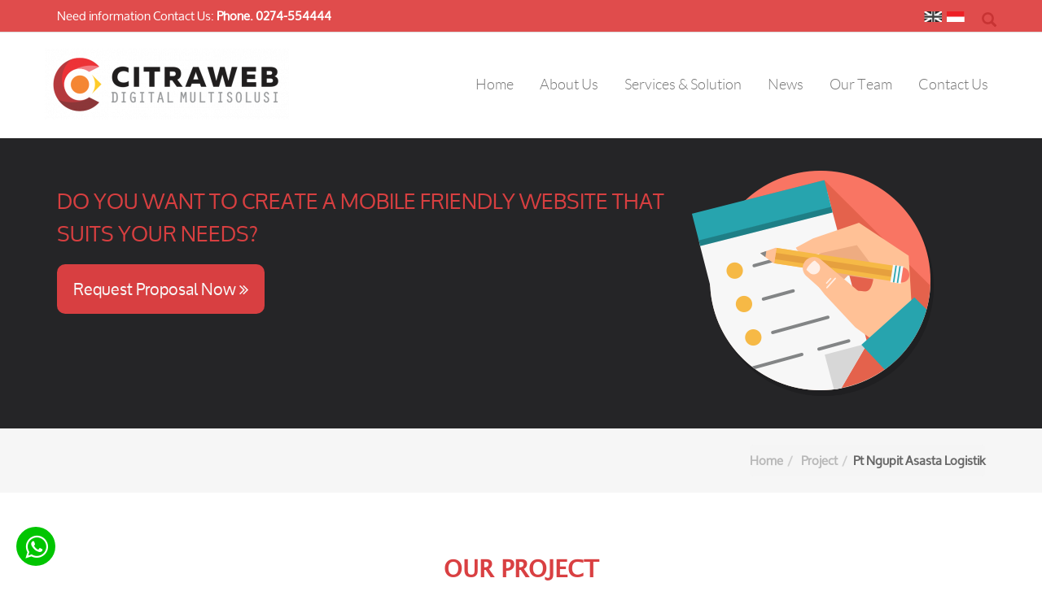

--- FILE ---
content_type: text/html; charset=UTF-8
request_url: https://www.citra.web.id/en/project/147/pt-ngupit-asasta-logistik.html
body_size: 8754
content:
		



<!DOCTYPE html>
<html lang="en">
	<head>
		<meta name="viewport" content="width=device-width, initial-scale=1.0"><meta content="Project" name="title"><meta content="" name="keywords"><meta content="" name="description"><meta property="og:title" content="Project" /><meta property="og:description" content="" /><meta property="og:image" content="https://www.citra.web.id/cni-content/uploads/modules/posts/thumbs/small/default.jpg" /><title>Project</title><link rel="icon" href="https://www.citra.web.id/cni-content/uploads/modules/siteconfig/20181002031014.png" type="image/x-icon" />
		
			<script type="text/javascript">
				var basePath="/home/ctiraadm/public_html/";
				var baseURL="https://www.citra.web.id/";
				var systemURL="https://www.citra.web.id/cni-system/";
				var themeURL="https://www.citra.web.id/cni-content/themes/newcitraweb/";
				var ajaxURL="https://www.citra.web.id/system/ajax/?";
			</script>
				
		<!-- CSS -->
		<link rel="stylesheet" type="text/css" href="https://www.citra.web.id/cni-content/themes/newcitraweb/assets/css/bootstrap.min.css?v.6.7">		<!--<link rel="stylesheet" type="text/css" href="https://www.citra.web.id/cni-content/themes/newcitraweb/assets/css/font-awesome.min.css?v.4.7">-->
		<link rel="stylesheet" href="https://stackpath.bootstrapcdn.com/font-awesome/4.7.0/css/font-awesome.min.css" integrity="sha384-wvfXpqpZZVQGK6TAh5PVlGOfQNHSoD2xbE+QkPxCAFlNEevoEH3Sl0sibVcOQVnN" crossorigin="anonymous">
		<link rel="stylesheet" type="text/css" href="https://www.citra.web.id/cni-content/themes/newcitraweb/assets/css/animate.css?v.4.4">		<link rel="stylesheet" type="text/css" href="https://www.citra.web.id/cni-content/themes/newcitraweb/assets/css/font-awesome-animation.css?v.2.8">		<link rel="stylesheet" type="text/css" href="https://www.citra.web.id/cni-content/themes/newcitraweb/assets/css/owl.carousel.css?v.9.4">		<link rel="stylesheet" type="text/css" href="https://www.citra.web.id/cni-content/themes/newcitraweb/assets/css/selectric.css?v.1.8">		<link rel="stylesheet" type="text/css" href="https://www.citra.web.id/cni-content/themes/newcitraweb/assets/css/lightgallery.css?v.7.6">		<link rel="stylesheet" type="text/css" href="https://www.citra.web.id/cni-content/themes/newcitraweb/assets/css/style.css?v=3.5?v.3.8">		<link rel="stylesheet" type="text/css" href="https://www.citra.web.id/cni-content/themes/newcitraweb/assets/css/skin1.css?v.9.4">		<link rel="stylesheet" type="text/css" href="https://www.citra.web.id/cni-content/themes/newcitraweb/assets/css/normalize.css?v.9.9">		<link rel="stylesheet" type="text/css" href="https://www.citra.web.id/cni-content/themes/newcitraweb/assets/css/hovereffect.css?v.6.3">
		<!-- HTML5 Shim and Respond.js IE8 support of HTML5 elements and media queries -->
		<!-- WARNING: Respond.js doesn't work if you view the page via file:// -->
		<!--[if lt IE 9]>
		<script src="assets/js/html5shiv.js"></script>
		<script src="assets/js/respond.min.js"></script>
		<![endif]-->
		<!-- jQuery (necessary for Bootstrap's JavaScript plugins) -->
        <script type="text/javascript" src="https://www.citra.web.id/cni-content/themes/newcitraweb/assets/js/jquery-1.10.1.min.js?v.3.9"></script>		<meta name="google-site-verification" content="9U6q1SWUKosS58xIZYNPTI7I92qqSDKnZ8XxlNGtWvQ" />
	</head>
	<body>
	
		<!-- Header 
		================================================== -->
		<header>
		

			<div class="top-bar hidden-xs">
				<div class="container">
					<div class="pull-left">
						<ul class="top-contact">
							<li> 
								Need information Contact Us: <strong>Phone. </strong> <strong>0274-554444</strong>
							</li>
						</ul>
					</div>
					<div class="navbar-form navbar-right pull-right top-search">
                        <div class="search-wrapper btn-group hidden-xs">
                            <div class="btn-nav-right">
                                <button type="button" class="search-btn" data-toggle="dropdown">
                                <span class="glyphicon glyphicon-search"></span>
                                </button>
                                <div class="dropdown-menu search-box no-border no-shadow">
                                	<form action="https://www.citra.web.id/search.html" class="search-form">
                                        <div class="input-group">
                                        	<input type="text" class="form-control no-shadow" id="search" placeholder="search..." name="k" value="">
                                        </div>
                                    </form>
                                </div>
                            </div>
                        </div>
                    </div>	
                    <div class="pull-right">
						<ul class="social-icon"><li id="nav-lang-en" class="active"><a id="nav-lang-en" href="#"><img src="https://www.citra.web.id/cni-content/themes/newcitraweb/images/site/en.png" class="img-responsive"></a></li><li id="nav-lang-in"><a href="https://www.citra.web.id/in/proyek.html" title="indonesia" class="btn-lang" data-langid="in"><img src="https://www.citra.web.id/cni-content/themes/newcitraweb/images/site/in.png" class="img-responsive"></a></li></ul>					</div>
				</div>
			</div>
			<div class="top-bar visible-xs">
				<div class="container">	
                    <div class="pull-right">
						<ul class="social-icon"><li id="nav-lang-en" class="active"><a id="nav-lang-en" href="#"><img src="https://www.citra.web.id/cni-content/themes/newcitraweb/images/site/en.png" class="img-responsive"></a></li><li id="nav-lang-in"><a href="https://www.citra.web.id/in/proyek.html" title="indonesia" class="btn-lang" data-langid="in"><img src="https://www.citra.web.id/cni-content/themes/newcitraweb/images/site/in.png" class="img-responsive"></a></li></ul>					</div>
				</div>
			</div>

			
			<!-- Navigation 
			================================================== -->
			<nav class="navbar navbar-default" role="navigation">
				<div class="container">
					<!-- Brand and toggle get grouped for better mobile display -->
					
					<div class="navbar-header">
						<button type="button" class="navbar-toggle" data-toggle="collapse" data-target="#bs-example-navbar-collapse-1">
							<span class="sr-only">Toggle navigation</span>
							<span class="icon-bar"></span>
							<span class="icon-bar"></span>
							<span class="icon-bar"></span>
						</button>
						<a class="navbar-brand" href="https://www.citra.web.id/">
							<img src="https://www.citra.web.id/cni-content/uploads/modules/siteconfig/thumbs/small/20171121095028.png" class="logo">
							<!-- <span class="visible-xs">PT CITRAWEB DIGITAL MULTISOLUSI</span> -->
						</a>
					</div>
					
					<!-- Collect the nav links, forms, and other content for toggling -->
					<div class="collapse navbar-collapse" id="bs-example-navbar-collapse-1">
						<ul class="nav navbar-nav navbar-right"><li id="m36" data-child="nochild"><a href="https://www.citra.web.id/"><span class="menu-text"> Home </span></a></li><li id="m37" data-child="nochild"><a href="https://www.citra.web.id/en/about-us.html"><span class="menu-text"> About Us </span></a></li><li id="m57" data-child="nochild"><a href="https://www.citra.web.id/en/services-&-solution.html"><span class="menu-text"> Services & Solution </span></a></li><li id="m59" data-child="nochild"><a href="https://www.citra.web.id/en/news.html"><span class="menu-text"> News </span></a></li><li id="m56" data-child="nochild"><a href="https://www.citra.web.id/en/our-team.html"><span class="menu-text"> Our Team </span></a></li><li id="m41" data-child="nochild"><a href="https://www.citra.web.id/en/contact-us.html"><span class="menu-text"> Contact Us </span></a></li></ul>
						<!--
						<ul class="nav navbar-nav navbar-right">
							<li class="active"><a href="#"><span class="menu-text"> Home </span></a></li>
                            <li>
								<a data-toggle="dropdown" class="dropdown-toggle" href="artikel.html"><span class="menu-text"> About Us </span><b class="fa fa-angle-down"></b></a>
								<ul role="menu" class="dropdown-menu">
									<li><a href="#"><span class="menu-text"> About 1</span></a></li>
									<li><a href="#"><span class="menu-text"> About 2</span></a></li>
									<li><a href="#"><span class="menu-text"> About 3</span></a></li>
								</ul>
							</li>
							<li>
								<a data-toggle="dropdown" class="dropdown-toggle" href="artikel.html"><span class="menu-text"> Services & Solutions </span><b class="fa fa-angle-down"></b></a>
								<ul role="menu" class="dropdown-menu">
									<li><a href="#"><span class="menu-text"> Solutions 1</span></a></li>
									<li><a href="#"><span class="menu-text"> Solutions 2</span></a></li>
									<li><a href="#"><span class="menu-text"> Solutions 3</span></a></li>
								</ul>
							</li>
                            <li><a href="#"><span class="menu-text"> Client & Partner </span></a></li>
							<li><a href="#"><span class="menu-text"> News </span></a></li>
							<li><a href="#"><span class="menu-text"> Testimonial </span></a></li>
						</ul>
						-->
					</div><!-- /.navbar-collapse -->
				</div><!-- /.container-fluid -->
			</nav>
			<!-- /.Navigation -->
		</header>
		<!-- /.Header -->
		
<div class="proposal">
	<div class="container">
    	<div class="row">
        	<div class="col-md-8">
                                	<h1 class="title-request">
                		Do you want to create a mobile friendly website that suits your needs?                	</h1>
                	<button class="morex" type="button" id="request">
                		Request Proposal now                		<i class="fa fa-angle-double-right" aria-hidden="true"></i>
                	</button>
                            </div>
            <div class="col-md-4"><img src="https://www.citra.web.id/cni-content/uploads/files/proposal.png" class="img-responsive"/></div>
        </div>
    </div>
</div>


<!-- MODAL -->
<div class="modal fade" id="modal-register" tabindex="-1" role="dialog" aria-labelledby="modal-register-label" aria-hidden="true">
    <div class="modal-dialog">
        <div class="modal-content">
            
            <div class="modal-header">
                <button type="button" class="close" data-dismiss="modal">
                    <span aria-hidden="true">&times;</span><span class="sr-only">Close</span>
                </button>
                <h3 class="modal-title" id="modal-register-label">Request For Proposal</h3>
            </div>
            
            <div class="modal-body">
                <div class="progress" style="display:none">
    				<div class="progress-bar progress-bar-striped active" role="progressbar" aria-valuenow="100" aria-valuemin="0" aria-valuemax="100" style="width:100%;">
    				</div>
                </div>
                <div class="alert alert-success success-msg" style="display:none">
                    Thank you for requesting a proposal, our marketing will contact you.                   
                </div>
                <form role="form" action="" method="post" id="request-proposal">
                    <div class="form-group">
                        <input type="text" name="contact-name" placeholder="Contact Name" class="form-control" required>
                    </div>
                    <div class="form-group">
                        <input type="text" name="company-name" placeholder="Company Name" class="form-control" required>
                    </div>
                    <!--<div class="form-group">-->
                    <!--   <textarea name="company-address" placeholder="Company Address" class="form-control" required></textarea>-->
                    <!--</div>-->
                    <!--<div class="form-group">-->
                    <!--    <input type="text" name="position" placeholder="Position" class="form-control">-->
                    <!--</div>-->
                    <!--<div class="form-group">-->
                    <!--    <textarea name="contact-address" placeholder="Contact Address" class="form-control" required></textarea>-->
                    <!--</div>-->
                    <div class="form-group">
                        <input type="text" name="contact-email" placeholder="Handphone/Email" class="form-control" required>
						<input type="hidden" name="csrf"  value="f26c98426ba8c4052841a3265d090083" required>
                    </div>
                    <!--<div class="form-group">-->
                    <!--    <input type="text" name="contact-phone" placeholder="Contact Telephone" class="form-control" required>-->
                    <!--</div>-->
                    <!--<div class="form-group">-->
                    <!--    <input type="text" name="contact-hp" placeholder="Contact Hand phone" class="form-control">-->
                    <!--</div>-->
                    <!--<div class="form-group">-->
                    <!--    <input type="text" name="contact-fax" placeholder="Contact FAX" class="form-control">-->
                    <!--</div>-->
                    <div class="form-group">
                        <textarea name="your-request" placeholder="Your Request" class="form-control" required></textarea>
                    </div>
					<div class="form-group">
						<div class="captcha">
							<div id="html_element2"></div>
						</div>
						<!--<div class="g-recaptcha" data-sitekey="6Lfso08UAAAAACehY-iae7AE0zGDYegaQzid1nO1"><div style="width: 304px; height: 78px;"><div><iframe title="reCAPTCHA" width="304" height="78" role="presentation" name="a-p397fhghd17a" frameborder="0" scrolling="no" sandbox="allow-forms allow-popups allow-same-origin allow-scripts allow-top-navigation allow-modals allow-popups-to-escape-sandbox allow-storage-access-by-user-activation" src="https://www.google.com/recaptcha/api2/anchor?ar=1&amp;k=6Lfso08UAAAAACehY-iae7AE0zGDYegaQzid1nO1&amp;co=aHR0cHM6Ly9icHJkaW5hbWlrYS5jby5pZDo0NDM.&amp;hl=id&amp;v=_cn5mBoBXIA0_T7xBjxkUqUA&amp;size=normal&amp;cb=k18gnec8zxcg"></iframe></div><textarea id="g-recaptcha-response" name="g-recaptcha-response" class="g-recaptcha-response" style="width: 250px; height: 40px; border: 1px solid rgb(193, 193, 193); margin: 10px 25px; padding: 0px; resize: none; display: none;"></textarea></div><iframe style="display: none;"></iframe></div>-->
					</div>
                    <button type="submit" class="btn">Send Request!</button>
                </form>
            </div>
        </div>
    </div>
</div>

<script>
jQuery('#request-proposal').submit(function(e){
	e.preventDefault();
	$('.success-msg').hide();
	$('.progress').show();
	
	var xajaxFile = ajaxURL+"cni-content/modules/contactus/ajx.request.php";
	
	jQuery.ajax({
	type: 'POST',
	url: xajaxFile,
	data: jQuery('#request-proposal').serialize(),
	dataType: 'json',
	success: function(data){
		$('.progress').hide();
		if(data.error==false){
			$('#request-proposal').each(function(){
				this.reset();
			});
			$('.success-msg').removeClass('alert-danger').addClass('alert-success');
		}else{
			$('.success-msg').addClass('alert-danger').removeClass('alert-success');
		}
		$('.success-msg').text(data.errorMsg).show();
	  }
	});			
});

</script>


<div class="top-breadcrumb">
			<div class="container">
				<!--<ol class="breadcrumb">
					<li class="active">
					Project</li>
				</ol>-->
				<div class="row">
					<!--div class="col-md-6">
						<div class="title-page">
						<h2>Project						</h2>
						</div>
					</div-->
					<!--div class="col-md-6"-->
					<div class="col-md-12">
												<ul class="breadcrumb">
							<li>
								<a href="https://www.citra.web.id/en/">Home</a>
								<span class="divider"><i class="icon-angle-right arrow-icon"></i></span>
							</li>
							
											<li>
												<a href="https://www.citra.web.id/en/project/">Project</a>
											</li>
																	<li>Pt Ngupit Asasta Logistik</li>							<!-- <li>
								<a href="">Home</a>
								<span class="divider"><i class="icon-angle-right arrow-icon"></i></span>
							</li> -->
							<!-- <li>Page Name</li> -->
						</ul>
											</div>
				</div>
			</div>
</div> 
	<div class="container-fluid">
		<div class="row">
		    <div class="pagecontent">
					

		<!-- Project -->
		<div class="section">
			<div class="container">
				<!-- Start Big Heading -->
				<div class="gap"></div>
				<div class="big-title text-center">
					<h1>Our Project</h1>
					<p>We offer a wide range of Branding, Website Design, Marketing and SEO Services.</p>
				</div>
				<div class="row">
					<div class="col-md-12 projects">
                        <button type="button" data-toggle="collapse" data-target="#project-categoriesss" aria-expanded="true" class="category-toggler">
                            <i class="fa fa-tags"></i>&nbsp;&nbsp;&nbsp;Categories
                        </button>
                        <ul class="category-project list-unstyled collapse" id="project-categoriesss">
                            <li><a href="https://www.citra.web.id/en/projects.html">All</a></li>
						<li ><a href="https://www.citra.web.id/en/project/category/9/e-commerce.html">E-commerce</a></li>
						
						<li ><a href="https://www.citra.web.id/en/project/category/10/university.html">University</a></li>
						
						<li ><a href="https://www.citra.web.id/en/project/category/11/hotel.html">Hotel</a></li>
						
						<li ><a href="https://www.citra.web.id/en/project/category/12/school.html">School</a></li>
						
						<li ><a href="https://www.citra.web.id/en/project/category/30/property.html">Property</a></li>
						
						<li ><a href="https://www.citra.web.id/en/project/category/24/culinary.html">Culinary</a></li>
						
						<li ><a href="https://www.citra.web.id/en/project/category/31/government.html">Government</a></li>
						
						<li ><a href="https://www.citra.web.id/en/project/category/32/tour-&-travel.html">Tour & Travel</a></li>
						
						<li ><a href="https://www.citra.web.id/en/project/category/65/bank.html">Bank</a></li>
						
						<li ><a href="https://www.citra.web.id/en/project/category/34/event.html">Event</a></li>
						
						<li ><a href="https://www.citra.web.id/en/project/category/35/digital-printing.html">Digital Printing</a></li>
						
						<li ><a href="https://www.citra.web.id/en/project/category/64/handicraft.html">Handicraft</a></li>
						
						<li ><a href="https://www.citra.web.id/en/project/category/54/radio.html">Radio</a></li>
						
						<li ><a href="https://www.citra.web.id/en/project/category/63/organization.html">Organization</a></li>
						
						<li ><a href="https://www.citra.web.id/en/project/category/61/education.html">Education</a></li>
						
						<li ><a href="https://www.citra.web.id/en/project/category/62/media.html">Media</a></li>
						
						<li ><a href="https://www.citra.web.id/en/project/category/66/hospital.html">Hospital</a></li>
						
						<li ><a href="https://www.citra.web.id/en/project/category/72/mall.html">Mall</a></li>
						
						<li ><a href="https://www.citra.web.id/en/project/category/73/institution.html">Institution</a></li>
						
						<li ><a href="https://www.citra.web.id/en/project/category/74/store.html">Store</a></li>
						
						<li ><a href="https://www.citra.web.id/en/project/category/75/kios-k.html">Kios K</a></li>
						
						<li ><a href="https://www.citra.web.id/en/project/category/76/museum.html">Museum</a></li>
						
						<li ><a href="https://www.citra.web.id/en/project/category/78/foundation.html">Foundation</a></li>
						
						<li ><a href="https://www.citra.web.id/en/project/category/83/.html"></a></li>
						
						<li class="active"><a href="https://www.citra.web.id/en/project/category/85/.html"></a></li>
						
						<li ><a href="https://www.citra.web.id/en/project/category/86/.html"></a></li>
						
						<li ><a href="https://www.citra.web.id/en/project/category/87/.html"></a></li>
						
						<li ><a href="https://www.citra.web.id/en/project/category/88/.html"></a></li>
						                        </ul>
					</div>
				</div>
				<div class="row">
					<div class="project-title text-center">
							<h4></h4>
							<h3>PT Ngupit Asasta Logistik</h3>
					</div>
					<div class="col-md-12">
					    <div class="row">
    						<div class="laptop-mockup col-md-8" style="margin-bottom: 50px; padding: 0px !important;">
    							<!-- <img src="https://www.tonicons.com/wp-content/themes/jupiter/assets/images/laptop-theatre-slideshow.png" class="img-responsive mockup-frame"> -->
    							<img src="https://www.citra.web.id/cni-content/uploads/files/images/laptop-theatre-slideshow.png" class="img-responsive mockup-frame">
    							<div class="mockup-content">
    							    
					<img src="https://www.citra.web.id/cni-content/uploads/modules/posts/thumbs/medium/20230124102625.png" class="img-responsive" style="width:100%;  ">

	    
    							</div>
    						</div>
    						<div class="project-content col-md-4">
    					        <div><Strong> Visited Link : </Strong> <span> <a href="" target="_blank">  <i class="fa fa-external-link-square"></i></a></span></div>
    							<div>
    							    <Strong> Description : </Strong>
    							        						    </div>
    						</div>
						</div>
					</div>
				</div>
			</div>
		</div>
		<div class="section">
			<div class="container">
				<!-- Start Big Heading -->
				<div class="gap"></div>
				<div class="similar-project"><h4>Similar Project</h4></div>
			</div>
		</div>
		<!-- Project -->
		            <div class="project" style="padding: 0px !important;">
						<div class="our-project">
							<ul class="project-list">
															</ul>							
						</div>
					</div>

		<div class="section news-detail">
			<div class="container">
				<div class="gap"></div>
									<div class="row no-gutters">
					<div class="col-md-8 left">
									<div class="social-share">
										<span>Lets Share &nbsp; </span>
										
		
		<a class="facebook" href="http://www.facebook.com/sharer.php?u=https://www.citra.web.id/en/project/147/pt-ngupit-asasta-logistik.html" target="_blank"><i class="fa fa-facebook"></i></a>
		<a class="twitter" href="http://twitter.com/share?url=https://www.citra.web.id/en/project/147/pt-ngupit-asasta-logistik.html&text=Project" target="_blank"><i class="fa fa-twitter"></i></a>
		<!--<a class="google-plus" href="https://plus.google.com/share?url=https://www.citra.web.id/en/project/147/pt-ngupit-asasta-logistik.html" target="_blank"><i class="fa fa-google-plus"></i></a>-->
		<a class="linkedin" href="http://www.linkedin.com/shareArticle?mini=true&url=https://www.citra.web.id/en/project/147/pt-ngupit-asasta-logistik.html" target="_blank"><i class="fa fa-linkedin"></i></a>
		<!--a class="pinterest" href="javascript:void((function()%7Bvar%20e=document.createElement('script');e.setAttribute('type','text/javascript');e.setAttribute('charset','UTF-8');e.setAttribute('src','http://assets.pinterest.com/js/pinmarklet.js?r='+Math.random()*99999999);document.body.appendChild(e)%7D)());"><i class="fa fa-pinterest"></i></a-->
		<a class="mail" href="mailto:?Subject=Project&Body=I%20saw%20this%20and%20thought%20of%20you!%20 https://www.citra.web.id/en/project/147/pt-ngupit-asasta-logistik.html"><i class="fa fa-envelope"></i></a>
											
									</div>
					</div>
					<div class="col-md-4 right download-on-page">
						<a href="https://www.citra.web.id/en/download?f=ZW5fMjAyMjA0MDEwMzA1MzUucGRm">
							<div class="download-company">
							<ul class="media-list">
							  <li class="media">
							    <div class="media-left">
							      <i class="fa fa-pencil-square-o"></i>
							    </div>
							    <div class="media-body">
							      <strong>Download Company Profile</strong>
							    </div>
							  </li>
							</ul>
							</div>
				        </a>
				    </div>
				</div>				<div class="gap"></div>
			</div>
		</div>

					</div>
					</div>
	</div>
	<div class="container">
<div class="widget banner-bottom" style="margin-bottom:40px;">
	<ul>
			<li>
				<a href="https://www.citrahost.com/colocation-server.html">
					<img src="https://www.citra.web.id/cni-content/uploads/modules/banner/20220408084242.jpg" alt="colocation"  class="image " style="width:100%;"/>
				</a> 
			</li>
		<div class="clear"></div></ul></div>
</div>
		<div class="section our-partner">
			<div class="container">
				<div class="big-title text-center">
					<h1>Our Partners</h1>
				</div>
	            <div class="partner">
	                
		
			<div class="item img-pd">
	            <a href="https://citraweb.com/" target="_blank"><img src="https://www.citra.web.id/cni-content/uploads/modules/links/thumbs/small/20200929091030.png"></a>
	        </div>
		
		
			<div class="item img-pd">
	            <a href="http://www.mikrotik.co.id" target="_blank"><img src="https://www.citra.web.id/cni-content/uploads/modules/links/thumbs/small/20180913122000.png"></a>
	        </div>
		
		
			<div class="item img-pd">
	            <a href="http://www.citra.net.id" target="_blank"><img src="https://www.citra.web.id/cni-content/uploads/modules/links/thumbs/small/20180913015215.png"></a>
	        </div>
		
		
			<div class="item img-pd">
	            <a href="http://citrahost.com/" target="_blank"><img src="https://www.citra.web.id/cni-content/uploads/modules/links/thumbs/small/20180913114850.png"></a>
	        </div>
		
		
			<div class="item img-pd">
	            <a href="http://www.gudeg.net" target="_blank"><img src="https://www.citra.web.id/cni-content/uploads/modules/links/thumbs/small/20180913120333.png"></a>
	        </div>
		
		
			<div class="item img-pd">
	            <a href="http://www.jogjastreamers.com" target="_blank"><img src="https://www.citra.web.id/cni-content/uploads/modules/links/thumbs/small/20180913121817.png"></a>
	        </div>
		
		
			<div class="item img-pd">
	            <a href="http://indostreamers.com/" target="_blank"><img src="https://www.citra.web.id/cni-content/uploads/modules/links/thumbs/small/20180913100440.png"></a>
	        </div>
		
		
			<div class="item img-pd">
	            <a href="https://citrasms.com/" target="_blank"><img src="https://www.citra.web.id/cni-content/uploads/modules/links/thumbs/small/20180913015308.png"></a>
	        </div>
			            </div>
	        </div>
		</div>
	
		<!-- =============================================
							Footer
		================================================== -->
        <footer>
            <div class="copyright-section">
                <div class="container">
                    <div class="row">
                    	<div class="col-md-4">
                    		<div class="page-name-bottom">
                            	<ul class=""><li id="m62" data-child="nochild"><a href="https://www.citra.web.id/"><span class="menu-text"> Home </span></a></li><li id="m63" data-child="nochild"><a href="https://www.citra.web.id/en/about-us.html"><span class="menu-text"> About Us </span></a></li><li id="m64" data-child="nochild"><a href="https://www.citra.web.id/en/services-&-solution.html"><span class="menu-text"> Services & Solution </span></a></li><li id="m65" data-child="nochild"><a href="https://www.citra.web.id/en/news.html"><span class="menu-text"> News </span></a></li><li id="m66" data-child="nochild"><a href="https://www.citra.web.id/en/contact-us.html"><span class="menu-text"> Contact Us </span></a></li></ul>                            </div>
                        </div>
                      
                    	<div class="col-md-4">
                    		<div class="page-name-bottom text-center">
                            	        						<style>
    
        						</style>
        						<ul class="social-foot">
        							<li><a href="https://www.facebook.com/citraweb.cdm" target="_blank" class="facebook" title="Facebook" rel="tooltip" data-placement="bottom"><i class="fa fa-facebook"></i></a></li><li><a href="https://twitter.com/citraweb" target="_blank" class="twitter" title="Twitter" rel="tooltip" data-placement="bottom"><i class="fa fa-twitter"></i></a></li><li><a href="https://www.instagram.com/citraweb" target="_blank" class="instagram" title="Instagram" rel="tooltip" data-placement="bottom"><i class="fa fa-instagram"></i></a></li><br/><br/>
								 
        						</ul>
                            </div>
                        </div>
                      
                        <div class="col-md-4">
                        	<p class="title-cv">Citraweb Digital Multisolusi</p>
                            <p class="text-right">Jl. Petung No.31, Demangan Baru, Caturtunggal, Kec. Depok, Kabupaten Sleman, Daerah Istimewa Yogyakarta 55281</p>
                            <p class="text-right hide">Designed & Developed by <a href="http://www.citra.web.id" target="_blank">Citraweb</a></p>
                        </div><!-- .col-md-6 -->
                    </div><!-- .row -->
                </div>
            </div>
            <div class="copyright-sectionb text-center">
            	<div class="container">
            	    <div class="row">
                	<div class="col-md-12">
                		<p>&copy; Copyright Citraweb Digital Multisolusi All Rights Reserved.  Designed & Developed by <a href="http://www.citra.web.id" target="_blank">Citraweb</a></p>
                    </div>
                </div>
            </div>
        </footer>
		<!-- /.Footer -->
		<div class="widget-wa " id="chatmobile">
		<a target="_blank" class="text-white" href="https://web.whatsapp.com/send?phone=+6282124438823&text=Hallo Citraweb Digital Multisolusi">
			<i class="fa fa-whatsapp"></i>
		</a>
	</div>
		<!-- Go To Top Link -->
		<a href="#" class="back-to-top"><i class="fa fa-angle-double-up fa-2x"></i></a>
	
		<!-- jQuery (necessary for Bootstrap's JavaScript plugins) -->
		<script type="text/javascript" src="https://www.citra.web.id/cni-content/themes/newcitraweb/assets/js/jquery-1.10.1.min.js?v.2.9"></script>		<!-- Include all compiled plugins (below), or include individual files as needed -->
		<script type="text/javascript" src="https://www.citra.web.id/cni-content/themes/newcitraweb/assets/js/bootstrap.min.js?v.6.7"></script>		<script type="text/javascript" src="https://www.citra.web.id/cni-content/themes/newcitraweb/assets/js/owl.carousel.min.js?v.7.5"></script>		<script type="text/javascript" src="https://www.citra.web.id/cni-content/themes/newcitraweb/assets/js/jquery.selectric.min.js?v.6.6"></script>		<script type="text/javascript" src="https://www.citra.web.id/cni-content/themes/newcitraweb/assets/js/jquery.cookie.js?v.7.7"></script>		<script type="text/javascript" src="https://www.citra.web.id/cni-content/themes/newcitraweb/assets/js/parallax.min.js?v.2.7"></script>		<script type="text/javascript" src="https://www.citra.web.id/cni-content/themes/newcitraweb/assets/js/viewportchecker.js?v.1.1"></script>		
		<!-- Light Gallery -->
        <script type="text/javascript" src="https://www.citra.web.id/cni-content/themes/newcitraweb/assets/js/lightgallery.min.js?v.5.3"></script>        <script type="text/javascript" src="https://www.citra.web.id/cni-content/themes/newcitraweb/assets/js/lg-fullscreen.min.js?v.8.5"></script>        <script type="text/javascript" src="https://www.citra.web.id/cni-content/themes/newcitraweb/assets/js/lg-thumbnail.min.js?v.2.1"></script>        <script type="text/javascript" src="https://www.citra.web.id/cni-content/themes/newcitraweb/assets/js/lg-video.min.js?v.1.6"></script>        <script type="text/javascript" src="https://www.citra.web.id/cni-content/themes/newcitraweb/assets/js/lg-autoplay.min.js?v.2.8"></script>        <script type="text/javascript" src="https://www.citra.web.id/cni-content/themes/newcitraweb/assets/js/lg-zoom.min.js?v.8.9"></script>        <script type="text/javascript" src="https://www.citra.web.id/cni-content/themes/newcitraweb/assets/js/lg-hash.min.js?v.7.7"></script>        <script type="text/javascript" src="https://www.citra.web.id/cni-content/themes/newcitraweb/assets/js/lg-pager.min.js?v.1.8"></script>        <script type="text/javascript" src="https://www.citra.web.id/cni-content/themes/newcitraweb/assets/js/lg-pager.min.js?v.9.6"></script>        <script type="text/javascript" src="https://www.citra.web.id/cni-content/themes/newcitraweb/assets/js/propotionimg.js?v.5.3"></script>        <script type="text/javascript" src="https://www.citra.web.id/cni-content/themes/newcitraweb/assets/js/prototype.js?v.1.4"></script>            <!-- Scirpt js themes -->
    	<script type="text/javascript" src="https://www.citra.web.id/cni-content/themes/newcitraweb/assets/js/script.js?v.4.4"></script>		
		
		<script>
			jQuery.noConflict();
			jQuery(document).ready(function($){
				/*---------------------------------------------------
				Propotion image
				----------------------------------------------------*/	
				$('.propotion-image').propotionimg();
				
				$("#request").click(function(){
					$('#modal-register').modal('show');
					$('.success-msg').hide();
					$('.progress').hide();
				});

				/*---------------------------------------------------
				Tooltip
				----------------------------------------------------*/	
				$('[rel="tooltip"]').tooltip();
		
				/*---------------------------------------------------
				Remove li scpace(display: inline)
				----------------------------------------------------*/	
				$('ul').contents().filter(function() { return this.nodeType === 3; }).remove();				
		
				/*---------------------------------------------------
				Styling select
				----------------------------------------------------*/	
				$('select, .select').selectric({
					arrowButtonMarkup: '<b class="button"></b>',
				});
	  			
				/*---------------------------------------------------
				Slider
				----------------------------------------------------*/
				
				/* Animate caption */
				
				/* title */
				$('#slider').find('.title').addClass('animated');
				$('#slider').find('.title').addClass('bounceInDown');
				
				$('#slider').find('.title').one('webkitAnimationEnd mozAnimationEnd MSAnimationEnd oanimationend animationend', function(){
					$(this).removeClass('animated');
					$(this).removeClass('bounceInDown');
				});
				
				/* info */
				$('#slider').find('.info').addClass('animated');
				$('#slider').find('.info').addClass('bounceInRight');
				
				$('#slider').find('.info').one('webkitAnimationEnd mozAnimationEnd MSAnimationEnd oanimationend animationend', function(){
					$(this).removeClass('animated');
					$(this).removeClass('bounceInRight');
				});
				
				/* button */
				$('#slider').find('.button').addClass('animated');
				$('#slider').find('.button').addClass('bounceInUp');
				
				$('#slider').find('.button').one('webkitAnimationEnd mozAnimationEnd MSAnimationEnd oanimationend animationend', function(){
					$(this).removeClass('animated');
					$(this).removeClass('bounceInUp');
				});			
			    $('#slider').carousel({
			        interval: 6000
			    });
				$('#slider').on('slid.bs.carousel', function () {
				
					/* title */
					$('#slider').find('.title').addClass('animated');
					$('#slider').find('.title').addClass('bounceInDown');
					
					$('#slider').find('.title').one('webkitAnimationEnd mozAnimationEnd MSAnimationEnd oanimationend animationend', function(){
						$(this).removeClass('animated');
						$(this).removeClass('bounceInDown');
					});
					
					/* info */
					$('#slider').find('.info').addClass('animated');
					$('#slider').find('.info').addClass('bounceInRight');
					
					$('#slider').find('.info').one('webkitAnimationEnd mozAnimationEnd MSAnimationEnd oanimationend animationend', function(){
						$(this).removeClass('animated');
						$(this).removeClass('bounceInRight');
					});
					
					/* button */
					$('#slider').find('.button').addClass('animated');
					$('#slider').find('.button').addClass('bounceInUp');
					
					$('#slider').find('.button').one('webkitAnimationEnd mozAnimationEnd MSAnimationEnd oanimationend animationend', function(){
						$(this).removeClass('animated');
						$(this).removeClass('bounceInUp');
					});
				});
				
				/* Carousel progressbar */
				var percent = 0, bar = $('.carousel-bar'), crsl = $('.carousel');
				function progressBarCarousel() {
					bar.css({width:percent+'%'});
					percent = percent +1;
					if (percent>100) {
						percent=0;
						crsl.carousel('next');
					}
				}
				var barInterval = setInterval(progressBarCarousel, 100);
				crsl.carousel({
					interval: false,
					pause: false
				}).on('slid.bs.carousel', function () {percent=0;});
				crsl.hover(
					function(){
						clearInterval(barInterval);
					},
					function(){
						barInterval = setInterval(progressBarCarousel, 100);
					}
				)
				
				/*---------------------------------------------------
				Latest post 
				----------------------------------------------------*/
				$(".latest-posts-classic").owlCarousel({
					items : 2,
					lazyLoad : true,
					navigation : true,
					navigationText : ['<i class="fa fa-angle-left"></i>','<i class="fa fa-angle-right"></i>'],
					pagination : false,
					itemsDesktop: false,
					itemsDesktopSmall: [979,2],
					itemsTablet: [768,2],
					itemsMobile: [479,1]
				});
				
				/*---------------------------------------------------
				Video 
				----------------------------------------------------*/
				$(".video-classic").owlCarousel({
					items : 1,
					lazyLoad : true,
					navigation : true,
					navigationText : ['<i class="fa fa-angle-left"></i>','<i class="fa fa-angle-right"></i>'],
					pagination : false,
					itemsDesktop: false,
					itemsDesktopSmall: [979,2],
					itemsTablet: [768,2],
					itemsMobile: [479,1]
				});
				
				/*---------------------------------------------------
				Gallery 
				----------------------------------------------------*/
				$('#portfolio-list').lightGallery({
					thumbnail: false,
					closable: false
				});
				
				/*---------------------------------------------------
				Testimonial 
				----------------------------------------------------*/
				$(".testimonial-carousel").owlCarousel({
					items : 1,
					autoPlay: 5000,
					lazyLoad : true,
					navigation : false,
					pagination : true,
					itemsDesktop: false,
					itemsDesktopSmall: [979,1],
					itemsTablet: [768,1]
				});
				
				/*---------------------------------------------------
				project 
				----------------------------------------------------*/
				$(".project-carousel").owlCarousel({
					items : 1,
					autoPlay: 5000,
					lazyLoad : true,
					navigation : false,
					pagination : true,
					itemsDesktop: false,
					itemsDesktopSmall: [979,1],
					itemsTablet: [768,1]
				});
				
				/*---------------------------------------------------
				partner 
				----------------------------------------------------*/
				$(".partner").owlCarousel({
					items : 4,
					autoPlay: 5000,
					lazyLoad : true,
					navigation : true,
					navigationText : ['<i class="fa fa-angle-left"></i>','<i class="fa fa-angle-right"></i>'],
					pagination : false,
					itemsDesktop: false,
					itemsDesktopSmall: [979,1],
					itemsTablet: [768,2]
				});
				
				/*---------------------------------------------------
				Animate scrolling
				----------------------------------------------------*/
				/*$('.package-item').addClass('xhide').viewportChecker({
					classToAdd: 'visible animated bounceIn', // Class to add to the elements when they are visible
					offset: 300
				});
				$('.post-item').addClass('xhide').viewportChecker({
					classToAdd: 'visible animated bounceIn', // Class to add to the elements when they are visible
					offset: 300
				});
				$('.service-box').addClass('xhide').viewportChecker({
					classToAdd: 'visible animated bounceIn', // Class to add to the elements when they are visible
					offset: 200
				});
				$('.portofolio-item').addClass('xhide').viewportChecker({
					classToAdd: 'visible animated bounceIn', // Class to add to the elements when they are visible
					offset: 200
				});
				$('.testimonial-classic').addClass('xhide').viewportChecker({
					classToAdd: 'visible animated bounceIn', // Class to add to the elements when they are visible
					offset: 300
				});
				$('.testimonial-bounce').addClass('xhide').viewportChecker({
					classToAdd: 'visible animated bounceIn', // Class to add to the elements when they are visible
					offset: 300
				});
				$('.image-detail-team').addClass('xhide').viewportChecker({
					classToAdd: 'visible media-object', // Class to add to the elements when they are visible
					offset: 300
				});
				$('.image-team').addClass('xhide').viewportChecker({
					classToAdd: 'opacity-image-team', // Class to add to the elements when they are visible
					offset: 300
				});*/
				
				/*---------------------------------------------------
				To top 
				----------------------------------------------------*/
				if ($(window).scrollTop() > $(window).height()) {
					$('.back-to-top').fadeIn();
				}
				else{
					$('.back-to-top').fadeOut();
				}
				
				$(window).scroll(function(){
				
					if ($(this).scrollTop() > $(this).height()) {
						$('.back-to-top').fadeIn();
					}
					else{
						$('.back-to-top').fadeOut();
					}
				})
				
				$( window ).resize(function(){
					
					if ($(this).scrollTop() > $(this).height()) {
						$('.back-to-top').fadeIn();
					}
					else{
						$('.back-to-top').fadeOut();
					}
				})
				
				$('.back-to-top').click(function() {
					$('body,html').animate({scrollTop:0},300);
					return false;
				});


				/* Team Thumb */
				$(function() {
				// OPACITY OF BUTTON SET TO 0%
				$(".roll").css("opacity","0");
				 
				// ON MOUSE OVER
				$(".roll").hover(function () {
				 
				// SET OPACITY TO 70%
				$(this).stop().animate({
				opacity: .8
				}, "slow");
				},
				 
				// ON MOUSE OUT
				function () {
				 
				// SET OPACITY BACK TO 50%
				$(this).stop().animate({
				opacity: 0
				}, "slow");
				});
				});
				/* End team thumb */	

				/* Tambahan Newsletter */
					jQuery('#newsletter').submit(function(e){
					e.preventDefault();
					
					var xajaxFile = ajaxURL+"cni-content/modules/newsletter/subscribe.php";
					
					$.ajax({
							type: "POST",
							url: xajaxFile,
							data: jQuery('#newsletter').serialize(),
							dataType: "json",
							success: function(data){
								if(data.error==true){
									$('#newsletter').each(function(){
										this.reset(); 
									});
									alert(data.errorMsg_in);
								}else{
									$('#newsletter').each(function(){
										this.reset(); 
									});
									alert(data.successMsg_in);
								}
							}
						});
				});
				/* End Tambahan Newsletter */

			});
		</script>
		
		<!-- CAPTCHA -->
		<script src="https://www.google.com/recaptcha/api.js?onload=onloadCallback&render=explicit" async defer></script>
		<script type="text/javascript">
			var onloadCallback = function() {
				HTMLele = document.querySelector('#html_element');
				HTMLele2 = document.querySelector('#html_element2');
				
				if(HTMLele !== null){
					grecaptcha.render('html_element', {
						'sitekey' : '6Lfso08UAAAAACehY-iae7AE0zGDYegaQzid1nO1'
					});
				}
				
				if(HTMLele2 !== null){
					grecaptcha.render('html_element2', {
						'sitekey' : '6Lfso08UAAAAACehY-iae7AE0zGDYegaQzid1nO1'
					});
				}
			};
		</script> 
		 
	</body>
</html>

--- FILE ---
content_type: text/html; charset=utf-8
request_url: https://www.google.com/recaptcha/api2/anchor?ar=1&k=6Lfso08UAAAAACehY-iae7AE0zGDYegaQzid1nO1&co=aHR0cHM6Ly93d3cuY2l0cmEud2ViLmlkOjQ0Mw..&hl=en&v=PoyoqOPhxBO7pBk68S4YbpHZ&size=normal&anchor-ms=20000&execute-ms=30000&cb=uh12qc1ce6nc
body_size: 49438
content:
<!DOCTYPE HTML><html dir="ltr" lang="en"><head><meta http-equiv="Content-Type" content="text/html; charset=UTF-8">
<meta http-equiv="X-UA-Compatible" content="IE=edge">
<title>reCAPTCHA</title>
<style type="text/css">
/* cyrillic-ext */
@font-face {
  font-family: 'Roboto';
  font-style: normal;
  font-weight: 400;
  font-stretch: 100%;
  src: url(//fonts.gstatic.com/s/roboto/v48/KFO7CnqEu92Fr1ME7kSn66aGLdTylUAMa3GUBHMdazTgWw.woff2) format('woff2');
  unicode-range: U+0460-052F, U+1C80-1C8A, U+20B4, U+2DE0-2DFF, U+A640-A69F, U+FE2E-FE2F;
}
/* cyrillic */
@font-face {
  font-family: 'Roboto';
  font-style: normal;
  font-weight: 400;
  font-stretch: 100%;
  src: url(//fonts.gstatic.com/s/roboto/v48/KFO7CnqEu92Fr1ME7kSn66aGLdTylUAMa3iUBHMdazTgWw.woff2) format('woff2');
  unicode-range: U+0301, U+0400-045F, U+0490-0491, U+04B0-04B1, U+2116;
}
/* greek-ext */
@font-face {
  font-family: 'Roboto';
  font-style: normal;
  font-weight: 400;
  font-stretch: 100%;
  src: url(//fonts.gstatic.com/s/roboto/v48/KFO7CnqEu92Fr1ME7kSn66aGLdTylUAMa3CUBHMdazTgWw.woff2) format('woff2');
  unicode-range: U+1F00-1FFF;
}
/* greek */
@font-face {
  font-family: 'Roboto';
  font-style: normal;
  font-weight: 400;
  font-stretch: 100%;
  src: url(//fonts.gstatic.com/s/roboto/v48/KFO7CnqEu92Fr1ME7kSn66aGLdTylUAMa3-UBHMdazTgWw.woff2) format('woff2');
  unicode-range: U+0370-0377, U+037A-037F, U+0384-038A, U+038C, U+038E-03A1, U+03A3-03FF;
}
/* math */
@font-face {
  font-family: 'Roboto';
  font-style: normal;
  font-weight: 400;
  font-stretch: 100%;
  src: url(//fonts.gstatic.com/s/roboto/v48/KFO7CnqEu92Fr1ME7kSn66aGLdTylUAMawCUBHMdazTgWw.woff2) format('woff2');
  unicode-range: U+0302-0303, U+0305, U+0307-0308, U+0310, U+0312, U+0315, U+031A, U+0326-0327, U+032C, U+032F-0330, U+0332-0333, U+0338, U+033A, U+0346, U+034D, U+0391-03A1, U+03A3-03A9, U+03B1-03C9, U+03D1, U+03D5-03D6, U+03F0-03F1, U+03F4-03F5, U+2016-2017, U+2034-2038, U+203C, U+2040, U+2043, U+2047, U+2050, U+2057, U+205F, U+2070-2071, U+2074-208E, U+2090-209C, U+20D0-20DC, U+20E1, U+20E5-20EF, U+2100-2112, U+2114-2115, U+2117-2121, U+2123-214F, U+2190, U+2192, U+2194-21AE, U+21B0-21E5, U+21F1-21F2, U+21F4-2211, U+2213-2214, U+2216-22FF, U+2308-230B, U+2310, U+2319, U+231C-2321, U+2336-237A, U+237C, U+2395, U+239B-23B7, U+23D0, U+23DC-23E1, U+2474-2475, U+25AF, U+25B3, U+25B7, U+25BD, U+25C1, U+25CA, U+25CC, U+25FB, U+266D-266F, U+27C0-27FF, U+2900-2AFF, U+2B0E-2B11, U+2B30-2B4C, U+2BFE, U+3030, U+FF5B, U+FF5D, U+1D400-1D7FF, U+1EE00-1EEFF;
}
/* symbols */
@font-face {
  font-family: 'Roboto';
  font-style: normal;
  font-weight: 400;
  font-stretch: 100%;
  src: url(//fonts.gstatic.com/s/roboto/v48/KFO7CnqEu92Fr1ME7kSn66aGLdTylUAMaxKUBHMdazTgWw.woff2) format('woff2');
  unicode-range: U+0001-000C, U+000E-001F, U+007F-009F, U+20DD-20E0, U+20E2-20E4, U+2150-218F, U+2190, U+2192, U+2194-2199, U+21AF, U+21E6-21F0, U+21F3, U+2218-2219, U+2299, U+22C4-22C6, U+2300-243F, U+2440-244A, U+2460-24FF, U+25A0-27BF, U+2800-28FF, U+2921-2922, U+2981, U+29BF, U+29EB, U+2B00-2BFF, U+4DC0-4DFF, U+FFF9-FFFB, U+10140-1018E, U+10190-1019C, U+101A0, U+101D0-101FD, U+102E0-102FB, U+10E60-10E7E, U+1D2C0-1D2D3, U+1D2E0-1D37F, U+1F000-1F0FF, U+1F100-1F1AD, U+1F1E6-1F1FF, U+1F30D-1F30F, U+1F315, U+1F31C, U+1F31E, U+1F320-1F32C, U+1F336, U+1F378, U+1F37D, U+1F382, U+1F393-1F39F, U+1F3A7-1F3A8, U+1F3AC-1F3AF, U+1F3C2, U+1F3C4-1F3C6, U+1F3CA-1F3CE, U+1F3D4-1F3E0, U+1F3ED, U+1F3F1-1F3F3, U+1F3F5-1F3F7, U+1F408, U+1F415, U+1F41F, U+1F426, U+1F43F, U+1F441-1F442, U+1F444, U+1F446-1F449, U+1F44C-1F44E, U+1F453, U+1F46A, U+1F47D, U+1F4A3, U+1F4B0, U+1F4B3, U+1F4B9, U+1F4BB, U+1F4BF, U+1F4C8-1F4CB, U+1F4D6, U+1F4DA, U+1F4DF, U+1F4E3-1F4E6, U+1F4EA-1F4ED, U+1F4F7, U+1F4F9-1F4FB, U+1F4FD-1F4FE, U+1F503, U+1F507-1F50B, U+1F50D, U+1F512-1F513, U+1F53E-1F54A, U+1F54F-1F5FA, U+1F610, U+1F650-1F67F, U+1F687, U+1F68D, U+1F691, U+1F694, U+1F698, U+1F6AD, U+1F6B2, U+1F6B9-1F6BA, U+1F6BC, U+1F6C6-1F6CF, U+1F6D3-1F6D7, U+1F6E0-1F6EA, U+1F6F0-1F6F3, U+1F6F7-1F6FC, U+1F700-1F7FF, U+1F800-1F80B, U+1F810-1F847, U+1F850-1F859, U+1F860-1F887, U+1F890-1F8AD, U+1F8B0-1F8BB, U+1F8C0-1F8C1, U+1F900-1F90B, U+1F93B, U+1F946, U+1F984, U+1F996, U+1F9E9, U+1FA00-1FA6F, U+1FA70-1FA7C, U+1FA80-1FA89, U+1FA8F-1FAC6, U+1FACE-1FADC, U+1FADF-1FAE9, U+1FAF0-1FAF8, U+1FB00-1FBFF;
}
/* vietnamese */
@font-face {
  font-family: 'Roboto';
  font-style: normal;
  font-weight: 400;
  font-stretch: 100%;
  src: url(//fonts.gstatic.com/s/roboto/v48/KFO7CnqEu92Fr1ME7kSn66aGLdTylUAMa3OUBHMdazTgWw.woff2) format('woff2');
  unicode-range: U+0102-0103, U+0110-0111, U+0128-0129, U+0168-0169, U+01A0-01A1, U+01AF-01B0, U+0300-0301, U+0303-0304, U+0308-0309, U+0323, U+0329, U+1EA0-1EF9, U+20AB;
}
/* latin-ext */
@font-face {
  font-family: 'Roboto';
  font-style: normal;
  font-weight: 400;
  font-stretch: 100%;
  src: url(//fonts.gstatic.com/s/roboto/v48/KFO7CnqEu92Fr1ME7kSn66aGLdTylUAMa3KUBHMdazTgWw.woff2) format('woff2');
  unicode-range: U+0100-02BA, U+02BD-02C5, U+02C7-02CC, U+02CE-02D7, U+02DD-02FF, U+0304, U+0308, U+0329, U+1D00-1DBF, U+1E00-1E9F, U+1EF2-1EFF, U+2020, U+20A0-20AB, U+20AD-20C0, U+2113, U+2C60-2C7F, U+A720-A7FF;
}
/* latin */
@font-face {
  font-family: 'Roboto';
  font-style: normal;
  font-weight: 400;
  font-stretch: 100%;
  src: url(//fonts.gstatic.com/s/roboto/v48/KFO7CnqEu92Fr1ME7kSn66aGLdTylUAMa3yUBHMdazQ.woff2) format('woff2');
  unicode-range: U+0000-00FF, U+0131, U+0152-0153, U+02BB-02BC, U+02C6, U+02DA, U+02DC, U+0304, U+0308, U+0329, U+2000-206F, U+20AC, U+2122, U+2191, U+2193, U+2212, U+2215, U+FEFF, U+FFFD;
}
/* cyrillic-ext */
@font-face {
  font-family: 'Roboto';
  font-style: normal;
  font-weight: 500;
  font-stretch: 100%;
  src: url(//fonts.gstatic.com/s/roboto/v48/KFO7CnqEu92Fr1ME7kSn66aGLdTylUAMa3GUBHMdazTgWw.woff2) format('woff2');
  unicode-range: U+0460-052F, U+1C80-1C8A, U+20B4, U+2DE0-2DFF, U+A640-A69F, U+FE2E-FE2F;
}
/* cyrillic */
@font-face {
  font-family: 'Roboto';
  font-style: normal;
  font-weight: 500;
  font-stretch: 100%;
  src: url(//fonts.gstatic.com/s/roboto/v48/KFO7CnqEu92Fr1ME7kSn66aGLdTylUAMa3iUBHMdazTgWw.woff2) format('woff2');
  unicode-range: U+0301, U+0400-045F, U+0490-0491, U+04B0-04B1, U+2116;
}
/* greek-ext */
@font-face {
  font-family: 'Roboto';
  font-style: normal;
  font-weight: 500;
  font-stretch: 100%;
  src: url(//fonts.gstatic.com/s/roboto/v48/KFO7CnqEu92Fr1ME7kSn66aGLdTylUAMa3CUBHMdazTgWw.woff2) format('woff2');
  unicode-range: U+1F00-1FFF;
}
/* greek */
@font-face {
  font-family: 'Roboto';
  font-style: normal;
  font-weight: 500;
  font-stretch: 100%;
  src: url(//fonts.gstatic.com/s/roboto/v48/KFO7CnqEu92Fr1ME7kSn66aGLdTylUAMa3-UBHMdazTgWw.woff2) format('woff2');
  unicode-range: U+0370-0377, U+037A-037F, U+0384-038A, U+038C, U+038E-03A1, U+03A3-03FF;
}
/* math */
@font-face {
  font-family: 'Roboto';
  font-style: normal;
  font-weight: 500;
  font-stretch: 100%;
  src: url(//fonts.gstatic.com/s/roboto/v48/KFO7CnqEu92Fr1ME7kSn66aGLdTylUAMawCUBHMdazTgWw.woff2) format('woff2');
  unicode-range: U+0302-0303, U+0305, U+0307-0308, U+0310, U+0312, U+0315, U+031A, U+0326-0327, U+032C, U+032F-0330, U+0332-0333, U+0338, U+033A, U+0346, U+034D, U+0391-03A1, U+03A3-03A9, U+03B1-03C9, U+03D1, U+03D5-03D6, U+03F0-03F1, U+03F4-03F5, U+2016-2017, U+2034-2038, U+203C, U+2040, U+2043, U+2047, U+2050, U+2057, U+205F, U+2070-2071, U+2074-208E, U+2090-209C, U+20D0-20DC, U+20E1, U+20E5-20EF, U+2100-2112, U+2114-2115, U+2117-2121, U+2123-214F, U+2190, U+2192, U+2194-21AE, U+21B0-21E5, U+21F1-21F2, U+21F4-2211, U+2213-2214, U+2216-22FF, U+2308-230B, U+2310, U+2319, U+231C-2321, U+2336-237A, U+237C, U+2395, U+239B-23B7, U+23D0, U+23DC-23E1, U+2474-2475, U+25AF, U+25B3, U+25B7, U+25BD, U+25C1, U+25CA, U+25CC, U+25FB, U+266D-266F, U+27C0-27FF, U+2900-2AFF, U+2B0E-2B11, U+2B30-2B4C, U+2BFE, U+3030, U+FF5B, U+FF5D, U+1D400-1D7FF, U+1EE00-1EEFF;
}
/* symbols */
@font-face {
  font-family: 'Roboto';
  font-style: normal;
  font-weight: 500;
  font-stretch: 100%;
  src: url(//fonts.gstatic.com/s/roboto/v48/KFO7CnqEu92Fr1ME7kSn66aGLdTylUAMaxKUBHMdazTgWw.woff2) format('woff2');
  unicode-range: U+0001-000C, U+000E-001F, U+007F-009F, U+20DD-20E0, U+20E2-20E4, U+2150-218F, U+2190, U+2192, U+2194-2199, U+21AF, U+21E6-21F0, U+21F3, U+2218-2219, U+2299, U+22C4-22C6, U+2300-243F, U+2440-244A, U+2460-24FF, U+25A0-27BF, U+2800-28FF, U+2921-2922, U+2981, U+29BF, U+29EB, U+2B00-2BFF, U+4DC0-4DFF, U+FFF9-FFFB, U+10140-1018E, U+10190-1019C, U+101A0, U+101D0-101FD, U+102E0-102FB, U+10E60-10E7E, U+1D2C0-1D2D3, U+1D2E0-1D37F, U+1F000-1F0FF, U+1F100-1F1AD, U+1F1E6-1F1FF, U+1F30D-1F30F, U+1F315, U+1F31C, U+1F31E, U+1F320-1F32C, U+1F336, U+1F378, U+1F37D, U+1F382, U+1F393-1F39F, U+1F3A7-1F3A8, U+1F3AC-1F3AF, U+1F3C2, U+1F3C4-1F3C6, U+1F3CA-1F3CE, U+1F3D4-1F3E0, U+1F3ED, U+1F3F1-1F3F3, U+1F3F5-1F3F7, U+1F408, U+1F415, U+1F41F, U+1F426, U+1F43F, U+1F441-1F442, U+1F444, U+1F446-1F449, U+1F44C-1F44E, U+1F453, U+1F46A, U+1F47D, U+1F4A3, U+1F4B0, U+1F4B3, U+1F4B9, U+1F4BB, U+1F4BF, U+1F4C8-1F4CB, U+1F4D6, U+1F4DA, U+1F4DF, U+1F4E3-1F4E6, U+1F4EA-1F4ED, U+1F4F7, U+1F4F9-1F4FB, U+1F4FD-1F4FE, U+1F503, U+1F507-1F50B, U+1F50D, U+1F512-1F513, U+1F53E-1F54A, U+1F54F-1F5FA, U+1F610, U+1F650-1F67F, U+1F687, U+1F68D, U+1F691, U+1F694, U+1F698, U+1F6AD, U+1F6B2, U+1F6B9-1F6BA, U+1F6BC, U+1F6C6-1F6CF, U+1F6D3-1F6D7, U+1F6E0-1F6EA, U+1F6F0-1F6F3, U+1F6F7-1F6FC, U+1F700-1F7FF, U+1F800-1F80B, U+1F810-1F847, U+1F850-1F859, U+1F860-1F887, U+1F890-1F8AD, U+1F8B0-1F8BB, U+1F8C0-1F8C1, U+1F900-1F90B, U+1F93B, U+1F946, U+1F984, U+1F996, U+1F9E9, U+1FA00-1FA6F, U+1FA70-1FA7C, U+1FA80-1FA89, U+1FA8F-1FAC6, U+1FACE-1FADC, U+1FADF-1FAE9, U+1FAF0-1FAF8, U+1FB00-1FBFF;
}
/* vietnamese */
@font-face {
  font-family: 'Roboto';
  font-style: normal;
  font-weight: 500;
  font-stretch: 100%;
  src: url(//fonts.gstatic.com/s/roboto/v48/KFO7CnqEu92Fr1ME7kSn66aGLdTylUAMa3OUBHMdazTgWw.woff2) format('woff2');
  unicode-range: U+0102-0103, U+0110-0111, U+0128-0129, U+0168-0169, U+01A0-01A1, U+01AF-01B0, U+0300-0301, U+0303-0304, U+0308-0309, U+0323, U+0329, U+1EA0-1EF9, U+20AB;
}
/* latin-ext */
@font-face {
  font-family: 'Roboto';
  font-style: normal;
  font-weight: 500;
  font-stretch: 100%;
  src: url(//fonts.gstatic.com/s/roboto/v48/KFO7CnqEu92Fr1ME7kSn66aGLdTylUAMa3KUBHMdazTgWw.woff2) format('woff2');
  unicode-range: U+0100-02BA, U+02BD-02C5, U+02C7-02CC, U+02CE-02D7, U+02DD-02FF, U+0304, U+0308, U+0329, U+1D00-1DBF, U+1E00-1E9F, U+1EF2-1EFF, U+2020, U+20A0-20AB, U+20AD-20C0, U+2113, U+2C60-2C7F, U+A720-A7FF;
}
/* latin */
@font-face {
  font-family: 'Roboto';
  font-style: normal;
  font-weight: 500;
  font-stretch: 100%;
  src: url(//fonts.gstatic.com/s/roboto/v48/KFO7CnqEu92Fr1ME7kSn66aGLdTylUAMa3yUBHMdazQ.woff2) format('woff2');
  unicode-range: U+0000-00FF, U+0131, U+0152-0153, U+02BB-02BC, U+02C6, U+02DA, U+02DC, U+0304, U+0308, U+0329, U+2000-206F, U+20AC, U+2122, U+2191, U+2193, U+2212, U+2215, U+FEFF, U+FFFD;
}
/* cyrillic-ext */
@font-face {
  font-family: 'Roboto';
  font-style: normal;
  font-weight: 900;
  font-stretch: 100%;
  src: url(//fonts.gstatic.com/s/roboto/v48/KFO7CnqEu92Fr1ME7kSn66aGLdTylUAMa3GUBHMdazTgWw.woff2) format('woff2');
  unicode-range: U+0460-052F, U+1C80-1C8A, U+20B4, U+2DE0-2DFF, U+A640-A69F, U+FE2E-FE2F;
}
/* cyrillic */
@font-face {
  font-family: 'Roboto';
  font-style: normal;
  font-weight: 900;
  font-stretch: 100%;
  src: url(//fonts.gstatic.com/s/roboto/v48/KFO7CnqEu92Fr1ME7kSn66aGLdTylUAMa3iUBHMdazTgWw.woff2) format('woff2');
  unicode-range: U+0301, U+0400-045F, U+0490-0491, U+04B0-04B1, U+2116;
}
/* greek-ext */
@font-face {
  font-family: 'Roboto';
  font-style: normal;
  font-weight: 900;
  font-stretch: 100%;
  src: url(//fonts.gstatic.com/s/roboto/v48/KFO7CnqEu92Fr1ME7kSn66aGLdTylUAMa3CUBHMdazTgWw.woff2) format('woff2');
  unicode-range: U+1F00-1FFF;
}
/* greek */
@font-face {
  font-family: 'Roboto';
  font-style: normal;
  font-weight: 900;
  font-stretch: 100%;
  src: url(//fonts.gstatic.com/s/roboto/v48/KFO7CnqEu92Fr1ME7kSn66aGLdTylUAMa3-UBHMdazTgWw.woff2) format('woff2');
  unicode-range: U+0370-0377, U+037A-037F, U+0384-038A, U+038C, U+038E-03A1, U+03A3-03FF;
}
/* math */
@font-face {
  font-family: 'Roboto';
  font-style: normal;
  font-weight: 900;
  font-stretch: 100%;
  src: url(//fonts.gstatic.com/s/roboto/v48/KFO7CnqEu92Fr1ME7kSn66aGLdTylUAMawCUBHMdazTgWw.woff2) format('woff2');
  unicode-range: U+0302-0303, U+0305, U+0307-0308, U+0310, U+0312, U+0315, U+031A, U+0326-0327, U+032C, U+032F-0330, U+0332-0333, U+0338, U+033A, U+0346, U+034D, U+0391-03A1, U+03A3-03A9, U+03B1-03C9, U+03D1, U+03D5-03D6, U+03F0-03F1, U+03F4-03F5, U+2016-2017, U+2034-2038, U+203C, U+2040, U+2043, U+2047, U+2050, U+2057, U+205F, U+2070-2071, U+2074-208E, U+2090-209C, U+20D0-20DC, U+20E1, U+20E5-20EF, U+2100-2112, U+2114-2115, U+2117-2121, U+2123-214F, U+2190, U+2192, U+2194-21AE, U+21B0-21E5, U+21F1-21F2, U+21F4-2211, U+2213-2214, U+2216-22FF, U+2308-230B, U+2310, U+2319, U+231C-2321, U+2336-237A, U+237C, U+2395, U+239B-23B7, U+23D0, U+23DC-23E1, U+2474-2475, U+25AF, U+25B3, U+25B7, U+25BD, U+25C1, U+25CA, U+25CC, U+25FB, U+266D-266F, U+27C0-27FF, U+2900-2AFF, U+2B0E-2B11, U+2B30-2B4C, U+2BFE, U+3030, U+FF5B, U+FF5D, U+1D400-1D7FF, U+1EE00-1EEFF;
}
/* symbols */
@font-face {
  font-family: 'Roboto';
  font-style: normal;
  font-weight: 900;
  font-stretch: 100%;
  src: url(//fonts.gstatic.com/s/roboto/v48/KFO7CnqEu92Fr1ME7kSn66aGLdTylUAMaxKUBHMdazTgWw.woff2) format('woff2');
  unicode-range: U+0001-000C, U+000E-001F, U+007F-009F, U+20DD-20E0, U+20E2-20E4, U+2150-218F, U+2190, U+2192, U+2194-2199, U+21AF, U+21E6-21F0, U+21F3, U+2218-2219, U+2299, U+22C4-22C6, U+2300-243F, U+2440-244A, U+2460-24FF, U+25A0-27BF, U+2800-28FF, U+2921-2922, U+2981, U+29BF, U+29EB, U+2B00-2BFF, U+4DC0-4DFF, U+FFF9-FFFB, U+10140-1018E, U+10190-1019C, U+101A0, U+101D0-101FD, U+102E0-102FB, U+10E60-10E7E, U+1D2C0-1D2D3, U+1D2E0-1D37F, U+1F000-1F0FF, U+1F100-1F1AD, U+1F1E6-1F1FF, U+1F30D-1F30F, U+1F315, U+1F31C, U+1F31E, U+1F320-1F32C, U+1F336, U+1F378, U+1F37D, U+1F382, U+1F393-1F39F, U+1F3A7-1F3A8, U+1F3AC-1F3AF, U+1F3C2, U+1F3C4-1F3C6, U+1F3CA-1F3CE, U+1F3D4-1F3E0, U+1F3ED, U+1F3F1-1F3F3, U+1F3F5-1F3F7, U+1F408, U+1F415, U+1F41F, U+1F426, U+1F43F, U+1F441-1F442, U+1F444, U+1F446-1F449, U+1F44C-1F44E, U+1F453, U+1F46A, U+1F47D, U+1F4A3, U+1F4B0, U+1F4B3, U+1F4B9, U+1F4BB, U+1F4BF, U+1F4C8-1F4CB, U+1F4D6, U+1F4DA, U+1F4DF, U+1F4E3-1F4E6, U+1F4EA-1F4ED, U+1F4F7, U+1F4F9-1F4FB, U+1F4FD-1F4FE, U+1F503, U+1F507-1F50B, U+1F50D, U+1F512-1F513, U+1F53E-1F54A, U+1F54F-1F5FA, U+1F610, U+1F650-1F67F, U+1F687, U+1F68D, U+1F691, U+1F694, U+1F698, U+1F6AD, U+1F6B2, U+1F6B9-1F6BA, U+1F6BC, U+1F6C6-1F6CF, U+1F6D3-1F6D7, U+1F6E0-1F6EA, U+1F6F0-1F6F3, U+1F6F7-1F6FC, U+1F700-1F7FF, U+1F800-1F80B, U+1F810-1F847, U+1F850-1F859, U+1F860-1F887, U+1F890-1F8AD, U+1F8B0-1F8BB, U+1F8C0-1F8C1, U+1F900-1F90B, U+1F93B, U+1F946, U+1F984, U+1F996, U+1F9E9, U+1FA00-1FA6F, U+1FA70-1FA7C, U+1FA80-1FA89, U+1FA8F-1FAC6, U+1FACE-1FADC, U+1FADF-1FAE9, U+1FAF0-1FAF8, U+1FB00-1FBFF;
}
/* vietnamese */
@font-face {
  font-family: 'Roboto';
  font-style: normal;
  font-weight: 900;
  font-stretch: 100%;
  src: url(//fonts.gstatic.com/s/roboto/v48/KFO7CnqEu92Fr1ME7kSn66aGLdTylUAMa3OUBHMdazTgWw.woff2) format('woff2');
  unicode-range: U+0102-0103, U+0110-0111, U+0128-0129, U+0168-0169, U+01A0-01A1, U+01AF-01B0, U+0300-0301, U+0303-0304, U+0308-0309, U+0323, U+0329, U+1EA0-1EF9, U+20AB;
}
/* latin-ext */
@font-face {
  font-family: 'Roboto';
  font-style: normal;
  font-weight: 900;
  font-stretch: 100%;
  src: url(//fonts.gstatic.com/s/roboto/v48/KFO7CnqEu92Fr1ME7kSn66aGLdTylUAMa3KUBHMdazTgWw.woff2) format('woff2');
  unicode-range: U+0100-02BA, U+02BD-02C5, U+02C7-02CC, U+02CE-02D7, U+02DD-02FF, U+0304, U+0308, U+0329, U+1D00-1DBF, U+1E00-1E9F, U+1EF2-1EFF, U+2020, U+20A0-20AB, U+20AD-20C0, U+2113, U+2C60-2C7F, U+A720-A7FF;
}
/* latin */
@font-face {
  font-family: 'Roboto';
  font-style: normal;
  font-weight: 900;
  font-stretch: 100%;
  src: url(//fonts.gstatic.com/s/roboto/v48/KFO7CnqEu92Fr1ME7kSn66aGLdTylUAMa3yUBHMdazQ.woff2) format('woff2');
  unicode-range: U+0000-00FF, U+0131, U+0152-0153, U+02BB-02BC, U+02C6, U+02DA, U+02DC, U+0304, U+0308, U+0329, U+2000-206F, U+20AC, U+2122, U+2191, U+2193, U+2212, U+2215, U+FEFF, U+FFFD;
}

</style>
<link rel="stylesheet" type="text/css" href="https://www.gstatic.com/recaptcha/releases/PoyoqOPhxBO7pBk68S4YbpHZ/styles__ltr.css">
<script nonce="0QDpNtvEsI-mt5zZcUd4Bg" type="text/javascript">window['__recaptcha_api'] = 'https://www.google.com/recaptcha/api2/';</script>
<script type="text/javascript" src="https://www.gstatic.com/recaptcha/releases/PoyoqOPhxBO7pBk68S4YbpHZ/recaptcha__en.js" nonce="0QDpNtvEsI-mt5zZcUd4Bg">
      
    </script></head>
<body><div id="rc-anchor-alert" class="rc-anchor-alert"></div>
<input type="hidden" id="recaptcha-token" value="[base64]">
<script type="text/javascript" nonce="0QDpNtvEsI-mt5zZcUd4Bg">
      recaptcha.anchor.Main.init("[\x22ainput\x22,[\x22bgdata\x22,\x22\x22,\[base64]/[base64]/MjU1Ong/[base64]/[base64]/[base64]/[base64]/[base64]/[base64]/[base64]/[base64]/[base64]/[base64]/[base64]/[base64]/[base64]/[base64]/[base64]\\u003d\x22,\[base64]\\u003d\x22,\x22K8ONZiwwWwXDk8KRwoPCgn/Cr8Obw4ZRF8KAPMKswqwXw63DisKIVsKXw6sYw7cGw5h8YmTDrix+wo4Aw50xwq/DusOqBcO8wpHDrzQ9w6AxUsOiTHbCoQ1Gw4MzOEtRw7/CtFNrdMK5ZsOaR8K3AcKpel7Cpi/DgsOeE8KtJBXCoUHDocKpG8O3w4NKUcKOQ8KNw5fCg8OUwo4fWcOewrnDrQTCpsO7wqnDncOSJEQ7MxzDm3LDsTYDPMKwBgPDicKvw68fEj0dwpfCmcKuZTrCsnxDw6XCtjhYesKIX8OYw4B0wqJJQDs+wpfCrhHCvsKFCEgwYBULGn/CpMOFbybDlRXCh1syeMOgw4vCi8KTLARqwogRwr/CpTs/YU7Cgy0Fwo9Fwol5eGovKcO+wo/CjcKJwpNGw4DDtcKCCjPCocOtwrFswoTCn1DCl8OfFhXCjcKvw7Njw7gCwprCuMKwwp8Vw6TCoF3DqMOWwqNxOBDCtMKFb1HDgkA/ZkPCqMO6I8KWWsOtw6xrGsKWw6FMW2dHJTLCoTM4ABhRw5dCXGgrTDQNKno1w78iw68BwqcgwqrCsBcyw5Ytw5dzX8OBw5AtEsKXC8Oow455w4t7e1pFwrZwAMKzw5R6w7XDvF9+w61nRsKocgp9woDCvsO7Q8OFwqwoFBoLH8KHLV/DrB9jwrrDm8OWKXjCojDCp8ObM8KkSMKpZMO4wpjCjXMTwrsQwpvDmm7CksObO8O2wpzDucOPw4IGwrhmw5ozFyfCosK6MMKAD8ODf1TDnVfDl8KBw5HDv1ArwolRw5jDt8O+wqZDwq/CpMKMYsKRQcKvBMK/UH3DoHdnwobDvl9RWQ/Cq8O2VkFNIMOPJcKsw7FhTHXDjcKiHcOjbDnDq2HCl8Kdw77CunhxwoMywoFQw6PDpjPCpMKvDQ4qwpwgwrzDm8K+wrjCkcOowrpawrDDgsKgw53Dk8Kmwr/DnAHCh1xkOzgewoHDg8OLw5Q2UFQfTAbDjBoKJcK/w788w4TDksK2w6nDucOyw58Nw5cPBMO7wpEWw7F/[base64]/Cuk4BwoHClcKbwonChBnDkcO7w6PDo8OZwqJAwqlyKMKPwrLDhsKlM8ObDMOqwrvChMOQJF3CrgjDqEnCncOxw7lzJkReD8OXwp1sBcK0wonDtcO5SjPDvcO/[base64]/DjsOCwpPDj0gow7Vxwrc8esKGB8OFbDRae8Kjw47CnQpaWkXDg8OLXzhNFsKddiYawrBWXXHDtcKyBcOkdibDpFPCnXU/CMOMwoBYYT0/DWrDisO5MVrCucOtwpNCCcKvwrDDgcOlfcOvTcK/wpTClsKwwrzDozJPw5XCmsKRdMK+CMKoUsO/LVfCoV3DmsO6IcOnJBQowqxDwrTCimbDsHchV8KRHWPCn103wpIEO3DDkQ/Ck3nCpE3DkcOAw5TDq8OnwpTClDLCl3PDi8ODwqYACsKAw6sBw5/CnXVnwql4PB7DkHTDncK1wowLF0bChXbDgsOefBfCo1oldFYpwogEVsK9w6LCo8OPX8KEBmRBYQU0w4JAw6XCi8OcGUFmf8Ksw6UPw4VPWHYxHy7DqcK1VFAXXg7DkcK0w4HDmFPChcOgehh2IgHDrsOwIBbCo8Kow6/DnADDtx8vY8O3w5dXw47Dghw2w7HDjHBRcsK5w7lhwr4aw61uJsOZT8KqHsO1X8KRw7kdwoYewpIFQ8O1Y8K7MMOwwp3CjMKUwqTCoxZXw4/CrUwQOsO/Z8K1a8KWdMOOMTN/ecOzw4jDg8OBwoDCm8K/TVZKfsKgeX53wpDDusK1wrHCqMKsAMO3ND9QV0xtLm1QTcKdfcKpwrnCj8KRwr0Jw5TClcO8w5p8QcOLbMOSdsOiw5g8w5rCq8OKwr3DosOAw6AfJ2/[base64]/[base64]/w47Dpy7DojDCq8OlOlNZBsOpacK8FFsyw5FTwrV9w7sdwpV/woHCmyTDosOVAMKtw7xrw6PCh8KeRcKkw6HDlCNcRiLDlhnCuMK1O8KgKcOgMBlbw60swovDhGQxw7zDnFlkFcOeT0/DqsOdMcObPWN7FsOEw7wxw7Egw57Dth/DkV51w5E1SnbCq8OOw7bDkcKAwqg1WCQjw4FEw4/Du8Odw6AfwrYhwqzCr0E0w4xgw5Qaw7Ugw49mw4zCh8KoBErDrnhVwpZdcg4fwrrCh8OpLsK2NW/DmMKHfMOYwpfChsOUF8Kaw6HCrsOOw69Kw7MbEMKgw6BpwplRBlV2RlxQWMK3TEPDnsK/V8OuQ8KHw6FNw4NtRA4PUMOJwqrDsxAFKsKmw5bCtcOkwovDpT4UwpfCsUYJwo4vw5xUw5bDgcOqwrwDLsK0eXhOVSHCtQpHw6Z+Ln56w6LCn8OQw4vCvG1lw6LDv8Ordi/CocOawqbDlMOrwrjDqijDsMK0CcO1F8Ojw4nCsMKQwr3DjcKPw6bCj8KOwpR8YBM/wrPDvW7Clg51Q8KnesKEwrrCmcOww4crwr/CksKAw5omUyVVFDtcwqRow7HDmMOfR8KANCXCqMKhwqXDs8OuJMKhf8ODK8KsZsKAVwrDpVrCoi/DkxfCvsOvKA/Ck0HCiMKTw5cXw4/DjhV1w7LDqMOnZsOYPFtXDw5yw6E4S8OcwqLCl1tsLsKKw4Acw7AkTHnChURhRGMhGATCpWENRnrDmWrDs2xYw6nDv0JTw73CgcKcc1FrwrHDv8Kuw7FEwrQ/w5hbDcOgwpzClnHCmF3CvCJYw4zDoD3DgsKvwrFJwoIPYsOhwpLCqMOOw4Yww6k8woXDvA3DjTN0ag/[base64]/[base64]/[base64]/[base64]/CgRMlUsKgw5zDj2M7CAnCuXsgwp1/[base64]/[base64]/DuyVwU18lw69Twp5GRMOhGjPCqVnDmMOfwrXCtBoPw5zDtsKJw6DCksOWb8ObS1rCvcKswrbCpcOVw6BUwrHCqTUiVhJDw4TDmMOhOlwxS8O6w75AXn/[base64]/GWJVwqnDsMK3IsKVwo1rw5JOw6/DnnLCtjw4exDCg8KZWcKhw40Swo/DqHrDuEIzw5DCvlzCisOXKnIIGypiTEPDqntCw63DuS/Dv8K9w7/[base64]/Dpgl/F8OudcOHB1zDjcKSXWx9woYaWMOZAVnDnF1KwrMxwog3woF+ZiHCtzrCq1zDqWDDtDDDg8OTIQxZWRM0wofDoEYtwqPChcOzw59OwrDDpMOYI2ETw5wzwrMKOsOWBGHCiUPCqMKwZVBUJkLDl8K/XyPCsEUSw4Elw6IEKBUSIWfCv8O5bXfCqsKeUsK1cMKkw7l4X8K7fGY3w6TDqVLDsAwDw78LeCtJw7YwwoXDrUvDiR0TJmx/w5vDi8KMw58hwrYeH8KFwrhlwrjCgsOxw6nDshjDmsOKw4bDvU4AHj3CqsO7w4ceL8Ozw5xHw4XChwZmw5VSVkxJDMOgwrN9woLCl8Kaw5pGW8KOIMOJVcO4O1Rvw70Nw6bCisOFwqjCpHrCnx9/akBrw4/[base64]/DgyXDlMKOL8O1wqjCjcKOw6AVLwLDiw9AwolnwrBdwol6wrQse8KHLUbDrsKWw6nDr8KsTH8UwqBtaSYEw7LDo3zClCI1XcOMG1zCuXPDq8KSw4rCqBMNw4zCuMKSw7ExUsKgwqLDgU3Do1HDmC0bwqTDtWbDgnASC8OgGMOowozDvz/CnSHDocKJw7wVwp1PXsOdwoYZw7QoZ8KawrwsAcO4VwBVE8OnI8OqVgUcw6gfw6XChsO0wqZ0wpbCiTXDtCJ6bxDCkibDn8Olw6NewoTCjx3CsC9hwoXCmcKgwrPChDYiw5HDvVrCm8OgWsKKw5TCnsKQwr3CmBE/wqBbw4rCjcO9GsKDwpLCkjA0ABRYYMKMwo5EbQIowrt7aMK0w67CucOuPAXDj8OiQ8KaRcKDPG0rwpLCh8KzcjPCpcOXLkzCsMKXTcK7w5MqSTvCpMKbw5XCjsOaXcOswrwiw6gkCAEBZFhbw7XDv8O+RFJfOcKuw5PCmMKywpBOwq/[base64]/c3I1wrzCoH10EMKGw7DCicOxw7XDqMKmw5Z3w4IcwpJ6w4tMw7TCkHRvwrJ1HBrCn8OccMO6wrVGw4zDqzhJwqZyw4HDkQfDuwDDn8Oewp1GccK4MMKzRlXCmcK6UMOtw7d7w5fCnSlAwo5bEF/DmD5Qw6IsL0RYSVzDrcK+wqPDp8OVeS1AwqzCkU4/FsO5NTthw6p3wqXCn3zCu2rCq2DCosOywpsmw5x9wpnChMOBacOXVjrCkMOiwo45w4VUw596w75Dw6gJwp5Iw7gzL0Bzw6QgC0c/cR/CrWwfw5vDt8KZw7PCr8OES8OAbsO7w61Bw5ltXkLCshUMGV8HwpnDnQsrw6LDjcKrw6UxQipiwpDCrcOgdXDCn8KFJsK5NnjCtmgXeyPDgsO3cF5/[base64]/[base64]/CsDbDl8O/wrbDhMObwphzKsOaIS0BV1IHBz7CkFvCnxbCmUfDt1s/AcK0OMK8wrbCoz/DjXLDlcKzYwfDrsKNEsOfwpjDrsKIT8O7McOzw5oHFRYsw7HDuFLCmsKaw7jCmRLCgljDgHIbw7/Cg8Kow5MHfcOTw6LCoyzCmcKLMADCqcOzwrYnBzYAPMOzJXd+woZOfsO9w5PCucKOJcKtw67DosKvwoDCgipmwrRDwrs/wprCosOqYzXCuHbCjsO0f2Ixw5lLw41Ga8KOYQFgwpPCncOHw6xNCAUtHMKHRcK/YMOZZztqw511w6B+U8KNJ8O/[base64]/Ch8KmK1/CpjxxScKPwpbCt8O3wqsdw5xNDsO9w5x7R8OgSMOKw4PDpzsjwrXDqcO/bMK2wqtqI104wphDw5DCtMOTwovCmhLDsMOcRgXDpMOCwrDDvFlOw6sOwqpgS8K9w6UgwoLCpDwbSSh7wqzCghvCpEYYwo8lwqHDr8KYOMKYwpwWw7RGeMOvw4ZFwp4qwoTDo0nCi8KSw7IdFypBw7p1EyHDi2fDhnN3Kx9Fw7dSWUx0wo4lAsOGd8KRwovDm2/Dv8K8wo3DgMKywpJnbAvCin9ww60uOcOWwqPCnlF/[base64]/[base64]/w7bChl5FIcOuWiTDoMK3bcOeUsKJw5c+wr9+wqzCn8KlwrfCmsKXwoQ5wqzCvMOfworDg2jDkmJuCgRNajVaw7ljJ8OkwqldwqXDjGIIDXPCvlMLw6Qfwrpmw67DqDXCh2gew7/Cv34cwprDtgzDqkFCwoRjw6Izw44SV3LCvMKgW8Omwp/Ch8OawoJWw7cWaAtcSDh3eU7Crhw9YMOOw7TCplAKMz/DnCoNfcKww5PDqsK7TsOww4hgw5QEwoHChTZgw4xICSl3XwVcMcOSIMO8w7N3woHCtsOsw7tdNMO9woJZFMKtwpQNJ30bwohcwqLCgcKkB8ORwpPDoMO5w6fCtsObeEJ1NiHCiQhbM8OMwoTDtTTDiD/DkRTCqsOlwrYhIwXDglbDssKnSMOIw5g8w4s1w7TDpMOrw5RoGhXDkB8AXiAewq7Dk8KgVcOOwpDCnn1nwqcERmbDs8O5WsOEB8KpZcKWw7zCmG9mw6vCqMKswrZgwozCokHCtsK8d8Klw59Ewq/DkQjCg0MERyvDgcKBw7ZpExzCnlzClsKsQHzCqXg0Im3DqA7DnMKSw4c9RmgbVMO2w53DoWRSwrHCjMOQw7caw6Nbw4wLwq5mNMKAwr3Cn8OXw7V1NQt2YcKddWfCvcK/[base64]/CmcKac2fDpsKxw6UWwpnDhAl0wr3Cq3TDpj/Dv8Oyw73DjUoEw5/Dq8OawovCgnDDuMKFw7rDmMOKUcKyYD4JOsKYdVAHbVdlwpwiw7LCskXDgCHDhMOzSDfDmT7DjcOdMsKvw4/Cs8OVw6hRw5nCuXPDsD4QSXgZw47DhBjClcOGw5nCrcOVecOww79PAwZVwpAnMUceIBlSW8OaYBHDncK1ahQkwqxNw5DDj8K5UsK+ShbDjTRDw48SMTTCmiITVcOMwqHDplHCuGFgVMOJeitbwqnDjT9fw783UsOuwp/[base64]/OMKJw5/DksObwqcbCERowpTDqcOEKMOiDxk/[base64]/DjnYXdBjCggE0wpodw7rDjSLCpzZEwoLDkcKZwpUAwp7CvjURKMOUKFhGwoskQ8KCWXjDgsKEc1TDvXs5w4pvYMKCecOswppbK8KiWAHDr2x7woAWwq1cXAtMcsKdMsKYw5NgJ8KmR8OGO3kzw7vCjy/[base64]/DnETDkjZdLW3Ck3E0w4HCl8KqCG8aTwRLw4PDq8O0woI9HsOFU8OJUWtBwr7CtsKMw5zCn8KnHz3Ch8Kyw6Byw7nCqR8jDcKFw74yPxjDr8OGMsOgGn3DgX9DaFtNN8OiYsOYw74GKMKNwp/CnyJJw77CjMOjw63DksKswrfCmsKLTMKlAsOKw6osAsKyw4FhQMOkw73CvMO3P8O9w5dDOsOvwpF/w4TDkMKOD8OAW3LDnTgAWcK2w74VwqdVw7Fuw79PwrzCuC5fa8KqBMOAwrcIwrjDuMOYMsKhNjvDrcKPwo/CkMKXwqZhd8KBwrfCvk4mEcOew60AeTdTecOfw4xEUSM1wrUcwp5FwrvDjsKRwpNnw4N1w7zCmgRvQcKgw6jCn8KUw77DtArCgsK2JHs8w5UdE8KIw6N3A1PCuWHCkHokwrHDlAjDvA/CjcKhZMO8wr9cw6jCr1vCuSfDh8KgPgrDrsO/[base64]/[base64]/ScOTwqZEwrYNUMOAbRRDwpDDkcKJL8Oiw7UYTDTCvi3CizbCg3dYexLClk/DgcOGTQUDw4NMwo3CmmNdXztFasKmHnfDhcOjPsObwqVtGsO1wpA9wr/DmsO1w4xew5obw41EecKWwr1vJEzDhX5XwqoGwqzCnMOANEgsbMO3THnDqUnDjg8/KmgCwrxSwqzCvCrDmnDDiXZ7wqXCnEPDuzFlwpkBw4DCn3bDvcOnw6ghVRUrKcKWwovCh8OKw4PDoMOjwrLCpkkecsOXw4R/w4LDrMK2NkhNwrjDhWwOfcKQw5bCusODYMORwqQyb8OxHMK1LkdFw5cgIMOLw4XDmSXCj8OiewomQDwRw7HCvhx5wpXDtxJ4A8K8wopuasKWw6bDqg7CiMOHwpXDsQ9/EjbCtMK0G0fClnB3IGTDm8OCwoPCnMOywqnDvGnDgMK7Kx/[base64]/w5fCuMK7bDvCm0zDqMOFw6l9wpJiw7JmcmMcJhVcw4rCl1rDmiF4Hih2wpc1Yyx+FMOBHyBRw5YrTX0owo1yfsKTK8OZdRXDpTzDtsKrwrjCqnfCp8OIYAwSAzrCosKfw5PCscKuW8O2CcOqw4LCkXPDqsKmCmTCpsKCPcKuwrzCg8OwHwnChnXCoH/DusOdTsKoc8O1RMOGwoQjSMOhwr3CmMKqeCfCuQYawoTDlnwawopgw7PDosKzw5c2M8OGw4HDgkDDnljDhcKWKBwgSsO3w6XCqMKoE0xhw7TCocKrwq14HcO2w4nDl3Zewq/DkU0Hw6rDjh4zwqALLMK5wqh4w4xPTsKlSznCuCdpYsKbwqLCpcOMw67DkMOFw4p6QQ/Dn8KMwq/[base64]/f8KowpbCo8K/w5RMw6DCrMKVSsKTw5XCtcOOFEvDosKlw7glw64nw4N8WHoYw61DEWkmCsKUR1PDnngPBicLw7jChcOjS8O8fMOww5MCwoxAw5LCucKmwpHCscKPJSzDiVbDvwFUew7CmsOqwq0lagBXwoLCiHxhwqfCocKEAsO4wqY/wqN3wqJQwrtLwrXDslHCsH3Dgg7DrC7CqhN7GcOkDsKrUh7Dsi7Cjxd/EsOPw7vDgcK4w6xPN8O/DcOWwpPCjsKYEEvDjMOnwrIbwqlmw6/Dr8K3V0jDlMKDJ8OawpHCqsK5w7pXwqdnKXDCgsK3e1jDmATCrk4uXUhudcOMw4DCgnRjFX7DoMKgCsO0PsO2LTssaVUvSi3CinfDr8KewoLCmMK3wpdIw7zDlTXClAXCmTHChsOUw6HCtMOBwrgWwrEaIR1/U1Rdw7DDmV7DmwrCrj7CsMKhFwxCQn5HwoRcwqt1dMKsw7d8RlTCo8Kgw5PCvMKHNMKHRMKKw7LCjcOgwprDkijCnMORw5DCisK3Bm0wwovCqMO1w7zChit/w7zDm8Kww7bCtQk3w4sdJMKWcT3Cm8K6w50qRsOmI3jDh3B6FEF3esOWw5FDLBXDsGbCm3pjNntcZwzDg8Oww5/Ct2jChgMsbR9GwqI7DXEzwq/ClcKuwqlfw65kw7XDl8OnwpYnw4sUw7rDjhXCrWDCgcKFwq/DnT/[base64]/CosKZKMKxXC/CucOqwo/ClWHDtlDCrsO9wqjCvMOgBMO/wpfCusKMQSDCiWzDmQXDqsOowo1uwp3Dkm4Mw6tXwrh4QMKDwp7CjCLDuMKHG8K6M3h6GsKJFyXCjMOKVx1aNcKTDMKAw4lgwr/CvQt+MsOhwrYoSgvDqMK9w5rDvMK5wqZUw77Cml4UfcKxw45qWGHDr8ObUMOWwpjDnMOsP8Osb8KCw7JBZzxowo7DkjxVF8OjwrzDrQNFLsOtwqtGwo8+HBhNwqx+EmUOw6dJwqM3TD5uwpPDrsOcwr4Rw6JNLwLCvMO/IxPDhsKrfMOBw5rDtGoXUcKKwq1cwqc2w69tw5UnOlfDnxTDkMKpAsOkw6AMasKIwqjCj8OUwpYGwqMqaAYTwoTDlsOzBhlhRFDDm8OAw65mw7kqaiYew7rCq8KBwrnCihvCj8OZwqsxPsKAe3t+DQ55w4zCtGDCrsO8fMOAwr4KwptQw5FaBmfCiRpHPldNI2TCnS/Dn8ODwqEgwp3Cg8OPRcK4w7Erw5TDjFbDgRnDrTd8X0A4CcOhc05KwqTDoUp3b8KXw5dDHF7Dv3ISw5M4w495NXrDrDFxw5PDhsKBwoRWEcKXw4oVfCHDlHBdOHtTwqDCtMKYe30xwo7CrMKzwofChsKiCsKTwrrDgMOKw5Ugw6/ClcOow5wnwo7CqsONw5jDkAUYw5bCvAvDn8OUMlvCuzPDigrCkhFiD8K/G3bDqRxMw6NxwoVTwpvDqWgxw59Dw6/DrsOWw4ZJwqXDksKqNhVvKcK0UcOnGsOKwrXCgUvCtQLCnzw1wpXDtFPDhG8+VMKFw5LClsKJw4PCm8O7w6vCqsO3asKuwo3DqQzDthLDlsOzVsKnM8KSez1zw4nCl3LDssOVS8O4N8KcYC10R8O4fMOBQg7DuwJTbcK2w5XDlcKvw4/Cv01fw5A7wrR8w657wp7DlgvDmjEnw63DqD3ChsOYXBoPw7l8w5tEw7YmHcOzw683PsOowqLCqsK2B8KUfz8Fw6jCh8K5OQBQBmnCnsKZw7nCrAXCkjbCncKcZzbDq8KJw5jCqgpeUcOnwrEFY0MWcsOHwpXDiQ7Dg30UwoZ/[base64]/CrHkgZiIDNMOjw60ew7TDqCgfJlU6JsKZwqceSjxxEipcwpMLw5QXIydqDMKKwphKwrM0HH1+NAt8FgHDrsO3KVdQwpPClMKtdMOcLlvDqT/CgSwFcSLDrsKgXMKzVsOOwoDDsn3DijBewofDsjfCkcKMwqkcdcOdw6hAwoU6wqbDtMOlw7rCkMKHNcK/aykuGcKUBHUkZ8O9w5DDuTPDkcOzwpDCkMONJhrCrRwcXMOlLw/CssOJHMOFalPCu8K1W8O5IcKqwozDpwklw6EywrzDmMO/w494WCrCgcOpw5QPSCV6woc2T8OINlfDqMOJX0J4w5DCoEgyDMOoUlLDucOOw6PClgfCjGrCr8OYw77CokIaSsKyBX/CkWTCgsKcw5tuwoTDm8OYwrQBM3/DnxZHwosoL8OXcF1wVcKxwoVUfsO/wqbDnsOBMV/CtMKAw4HCo0XDrsKbw4jDgMK5woMtwpFRS1oWwrLCpQ0bbcKww77CpMKUScO+w7fDv8KrwokWa1JrT8KmOsKdwqBADcOgBcOjFsOcw47DsmTCpnzCucKSwrrDhMOawq1hZMObwoDDiFIdOzDCmQwlw74fwqcNwqrCqXDCm8O3w43CpVN/[base64]/CnsKVwrlyFMOEw6LCksKJPlXCrsKsTjJrw6dPP3HDicOaFMOjwoLDnMKjw6jDhn8qw4nCl8Kjwq0Zw4TCgTrCrcOqwr/[base64]/ClkvCjcKoH8K9ajIRWsOZwpjCjSTCnsKXB8K9wqnCuHfDv2siCsKGcmnDjcKMwpQJworDgEfDkE1Yw6hlNAjDk8KFHMOfw4jDmHtYRHZdVcKKJcK/FirDrsOjN8KKwpdkd8Ofw41ZfMOWw50WUm/Di8OAw7nClcO/w5IQWylawqfDvQhrVHLCpjsFwpRxwpzDpXd/[base64]/w4/Cgzl2w6XCg8KtwpY8wrJETcOww78MFMK+wroRw4vDhsOKXcKtw4vDmcOAdMK2JsKeeMOGHCjCshTDuDoRw7/[base64]/bcOHbX8lw649PAMASsOAYkY8ZMOMPMOAw5HDjcOYWDvDlsO5bRwfSFpxwq/CsRTDjAfDk3Z7NMKMAxrDjktnZcK2M8KWHsOvw5HDp8KdNU0Kw6fCjsOqw7INQxlMXG/CkyNnw7vChMOfXH3Cqn1qPy/DlnfDqMKCOQpCNlXDlkYvw7EEwoDCncOMwpfDpmHDhsKbC8OJw6nClB1+wrLCpm7Dgk05SnfDgghpwo00NcOfw5gDw7BUwrc4w5sQw4ptHMKLw646w77DuTcbKSjCicK6HsO/[base64]/[base64]/CuGwFwofDtQ7DlMOmwo3Dv2VZRsOkCsKww71mW8Kpw6YcSsOMwqzChgBzSAg9GGPDnj5Cwqo0SVJNdDQcw70SwrTDjzFOOMOmRB7DiGfCtGfDqcKCQ8KUw4h4fxwqwro5W3J/ZsOxSCkFwo/Dqn5FwpUwQcK3NnAMF8KcwqbDv8Ouw4LCncO2dMOww4kOGcKYw5TDmsO+wpXDmEwAWQPCsEEKwrfCqE7DlR0owp4WEMOvw6HDkMOaw5HCssOcE0zDhwAnw6jDkcOtLMKvw5E7w63DqW/DqA3DpG3CpnFFaMOSaBnDrTdvwpDDqmM9wqxMw442O0XDjcKrPMK7ecOcXcOLbMOUMMO+bnNZNsKDDsKyYkRIw77Csg3CkivCiTzCiGvCjkhOw4MHDcO5T3kDwr/DojNSEEjCjl4uwrTDtkDDgsK5w4bCj11Jw63CnwAJwq3CgMO0wo7DhsK0NmfCvMKvKiAnw50owrFrwo/[base64]/Ph3CskrCrHVyI8OLwonClWDDqFExQmXDr3rCqsKdwr04Jm0LbMOUfsKiwqfCg8OkKyTDhRzDpcOMNsO7wrfDjsKVVHTDkEHDmgBuwoDCjsO8A8KucjV7IFnCscK/GsOgAMKxNlrCoMK8KcK1dBHDth3Dr8K8QsKywrkowobClcOCwrfDpFYNZmzDhUUzwr/CmsK4csOhwpHDrRfCnsKswp/DpcKcCkvCp8OJJEMdw5cKBXLCnsOKw6PDsMOwClx/w7sEw5TDh1RXw40tf1fCizp8w7DDm0rDhD7DtcKzSGXDvcODw7nDtcKfw7UbcCARw41bGcOvTsOcLGjCgcKQwqbChcOlOMOswpspEMOEwpvClcKrw7drKMK8XMKZSD7CpMOPw6MiwqJ1wr7DrF3CvMODw6vCnCjDvsKMwo3DpsKaJ8O/QWcSw7HChhZ4ccKJw43DhsK9w7XDqMKpYcK1w7fDtMKXJcODwrzDgcKXwrzDp3A4CW8Hw4DCsD/CoWdqw4JZNnJ7wpACZMO/[base64]/[base64]/w7/DqcOYwopbwozDgMKmw4VrwqlBwqQ/wpzCmAAXw6xHw5TDi8KQwp/CsQbCq0PCgiPDkwLDqcORwobDlsKowo5rCxUXE2FvSmjCpQbDsMO0w7HDs8K9QMKvw7VaNjvCm3oiTxXDs1FRFMOOM8KpfGjCrGLDuSTCn3XDozPCosOIL1Jgw73DssObem/Cj8KNL8KKwopCwrvDl8OHw4nChMORw4nDjcOaCsKaelDDnMKgdVw9w6PCnCbCg8KFKsKowqwfwqzCisOXw7QMw7HClD49EsKaw4QJAgInfVVKQXczQcKOw7haaCTDgkHCrhA5F2PDhcOZw4dWU09LwpELamt/IylXw7hkw7gnwopAwp3CggHDhm3CsxLCqCHCohF6VhlGW2TCgwVcD8O4wo3DmFvCoMKrNMObGMOAw6DDhcKFLMOWw45kwpLDunLDpcOFdhQVVmI/w6VpGxsBwoJZwrhmHcKnKsOBwrVnKULClwnDkl7CusOnw6lXdEtgwq/Dt8K9HsOhKcKJwqHCt8K3c214Bi3CvXrCp8O7asKYQ8KzKBTCqsKpZMOkVcKbK8Oaw6bDqhvDkgM+N8Kbw7TChxXDhXwWw63DlMOPw5TCmsKCeFTCn8KcwoAaw7zCuMKMw5LCsh/CjcKAw6nDmALCs8KDw7nDp2nDucK2aRXCp8K1w5LDs0XDnVbDvR50wrNgJsORdcOdwozChhfClsOMw71WTcKWwpfCm8KrQ0QbwoTDnnPClcKkwox2wrM/EcK9L8K+LsOJfAM9wqZ+BsK2wrHCjErCuiUzwoXCpsKcasOBw616VsOtQT0KwppFwp4gQMKeH8K1XMOFV2gjwrfClcOFB2NOSVJSFUBdbGbDkk07DcOfD8OywqnDrsKpRx5sWsO8Oj8GV8Kkw6bDoi9Rw5IKajzDoVFoTVfDvcO4w7/CpsK7MwLCrnR8BUXCj0bDvsOcDFfCi1YZwqzCjcKjw67DrzjDqnofw6bCtcORwo0Qw5PCoMOVXsOqAMOQw4TCvMONDy5rPkXCgsOeB8OKwooIAsOwJU3Do8OfLcKKFDzDoX3Cj8Oaw4PCuG/CrcKdCsOgw5XCjiULIy7CtDICw4DDtMKbT8ObTcKbMMKOw6XDt1fCosOywpnCncKKEWxYw4/Cr8KcwqvCvUc3bMO1wrLCpx9Gw7/DgsKow6fCusO2wqjCqcOTTcKfworCjEXDsErDtCEnw7p7wpnCo2YPwpfDm8KNw7TDoSRDBjNbA8OwFMKlRcOQQcK4fiJ2wqBPw7gswphSDVTDpBI5JcORKsKbw4gDwqrDs8KMbU3CoWolw50bwoDCrlVVwqFiwrQaOWfDuXBEDGB6w4fDncO4NMKjaFHCqcO/w4dMwpnDqsOaP8O6woJ0w4lKHzc8wqBpOGrCoCvCnC3DrXLDiiHCgFF4w4HDvSbDrcOew4rCtwPCrcOmMh19wqQvw4Ugw4/Dt8OXUnF/[base64]/Di8KUaMOPd8OMw4TCnyDDiHg/Ni3Ct8KbEcKgw6rDu2rDtMOkw4Vgw5nDqH/CjB/Dp8O3LsOewpYGQMOUwovCksKOw6d3wpPDjVTCnxFpbx09EncbPMOueGHCvhnDqMOKwoPDvcOGw40Ww4TCgCR7wqZhwpjDg8K/SQkfNMKLZsKaYMOvwrnCk8Oiw6/[base64]/DuMOuaEfDgnVlw5DDpQAkwrYXA1vDnzRGw4c9OBzDoDzDhnbCo3QwDHE/RcO8w61iX8KSVzDDtsOuwrbDr8OvYMOxZ8KdwonDmCXDm8KeTmoEwr7DqgDDmMOETcOKR8KVw6TCtcOaHcKYw7jDgMOQVcO/[base64]/Dg8K8w6XCnTgxO1RUQsORR8K8G8O2wrnDnQFIwonCvsOdTy0VX8O2YMOGwrjDscKlOifDoMOFw7guwoZzdRzDssOTUAHDvnxtw7bCp8KzVcKFwprChWUOw63CksKeHMOAccOAwoYPNH/[base64]/DhTLDnnXClkEBwpZEP8Kmw4QvwoF0wqw/WMKJw5DCg8KMw6RIVQTDusOXJQkeXsOYTsOiOVzDjcOtGcOQVRRJIsOMTzrDg8O6w5zDmMK1KgrDq8Kow67DmsKXM08gwqzCpBXCiG0/w6EyB8KowqskwrEGGMKwwrDCngTCoQA/wpvCh8K9AWjDpcOMw4gWCMKCNh/Dl2HDhcOww53DmBzCo8KQcVfDgyLDnE5JTMKuw4szw4ACw6sdwp91wpgaQ083GGJIKMO5w7rDu8OuZg/DoD3Ck8Oew5svwp3Cs8KqdkLCv18MZcOtCMOXNWzDmQwWFMOwAQXCtUzDmVI+woJheAjDril/w6k5WALDh2vDrsOMEhTDvGLDv2/DgcOYClIPGEs4wqt6wok+wrNbSSNCw7vCgsKtw7rDlBw6wrsgwr/DtcOew4h3w7zDu8OKcVAhwoNrQWsBwqHCrCk5fsOHwrnDvndMaxPCik5qw6/DlkNkw7/CpMOLYTBBZg3CiBvCoAoLRztfw7hcwqw5HMOrw47Ci8KxaEoEwol0WQ3Cm8Omw6w3wq1aw53CgWzCjsK0HxLCi2BzWMOMXRPCmwwcY8K4w7BrKHZfWcOqwr5pI8KAMMOVH2dHVlDCpcOeWsOCcA3CssOWAmvCnALCpAYPw6/Dg38wTMO6wqDCuX8dCCA8w6vCscOJaxQCYcOUFsKgw5/CoGrDp8K/G8OSw69/w6nCqMOYw4nDr0PCl0bDucKfwpnCq27DpkjChsO0wp8bw75Uw7ARXTV0w7zDj8KWwo1pwp7DssORAMOBw4kRC8OSwqBSJ3XCu2Rcw4pKw4k4w4c5wpLDusO8IVrDtnjDpw7CozrDhcKaw5LChsOTQ8O1aMOBZnVVw4hqw7rCqGPDn8OkK8OHw6d2w6/DsBljFWPDjCnClBxqwrDDrR4WJBDDmsKwUUNLw6NbZ8ODG3nCmip3JcOjwotXw67DkcOAdR3DtcKdwpwzLsKdV0zDkREDwpQEw5UCEjQJw6nDu8O1w7oWOklZDRfCrcKydcK7bsO9wrd1FCcGwoQEw5LCiAECwrDDtsK0BMOsDMKuFsK/QkLCtVRxUVDDucK3w7dMO8Oiw6LDhsKBa2/CvT/DlcOFMsKowowtwrXCqMOcwqfDuMK9eMKbw4vCtXc9csOqw5zCm8OSNAzDi2cmQMOdI1M3w4XDjMOOAEXDoEd6SMOlw7IueXpqJx3DvcKYwrJDasOmciHCiS/CpsKgw4t9w5E1w4HCuAnDiRUrw6TCh8K7wpoUB8K2V8K2LArCrcOGOHYHw6ROZkVgSkrDnsOmwrAFSA9qVcKGw7bCiEvCi8Odw5N/w6Ebwo/DpMKDXXcXccKwPhzDvmnDmsOmw6hAanDCvMKEF2DDqMKww4MSw6t2wqBnBXLDksOSOsKLQsKvfm8HwpnDrVdZGR3Cm05CM8KuABhyw5LDscKpNDTDvcKSaMOYw6LCtsOYasO7w60Ew5bDrsKtDMKRw7bDjcK5H8KmA0HDjSbDnStnTMKyw7/[base64]/[base64]/DsD/DocOOw58tw5TChWo5w78hWsKMEVbCpMKVw7/DiR7Dm8Khwq3Cug9kwqJCwpAKwppqw64YNsKDKW/[base64]/woopwqgzw6sQEsKxM8KZw7kDwo0vdUPDtcKyw5pCw6HClh0SwoIFQMK5w5nDg8KnTMKXEWPDmMKnw5HDjSRNF0p3wpc/OcKaG8OKBEDDjsOGw6XDqsKgI8OHNQQ/LUpHwr/Ctwg2w7rDjmHCsUIxwrHCscOJw7rDmjPDl8KYBUEtCsKow6TDokRQwq/DmMOVwozDtsK6EzzCiUBqESMSSlHDqEzCu1HCj3AcwqMTw57DjsOjRUkGw4nDnMKJwqM4WAnDvsK4SsOOTMOzGcKiwrB7CmAkw5BWw4/Dt2bDoMKLVMKxw7rDuMKwwozDlgQiSxksw6MJfsKYw58Ue3rCvzXDssOzw6PDk8Okw4LCg8KHJ17CscKywqHClH3CvMOCWFfCvMO/[base64]/CscKjw65xw5R1wpbCmMKte8OBJcK1OMO8M8OAw4EqNVPDgHDDqsOzwqQYcsOmX8KIJSDDhMKCwpAxwrzCpBvDuHvCgsKww7psw4MFaMKDwpzDm8O5AMKgbMOqwrfDlGAfw6FIUxsWwok1woU9wrYzUHwlwrbCgjMdeMKNwqUZw5TDnyHCj0NBTVHDuR/CrMOfwrZAwovCvRzCrMKgwrfCnsKOXTxaw7PCmcOFScKaw7TDszbDmC7ClMK5wojCr8KDADnDi1/[base64]/Dk8KZMMKuXcO9w7LDvsOScVXDscOlRl8Lw5jDosOkHMOef1PDo8K5ZwHCmcOFwpwyw4RCwqvDocK9A2B7NcK7WgTClDRaPcKETSPCtcKDw797SxnDnWfCmkDDuBLDsApzw6BWwprChULCjzQcQMO6dQAzw4PCq8OtOxbCo2/Cg8OCwqZewpVVw5hZHirCq2fCrMKTwrQjwpI4Zyggw6gaZsOREsOaPMOzwohzwofDmDcPwovDs8O0dTbCjcKEw4I1wpjDgcKzJ8OwfmDDvT/[base64]/bV8REsOtw5PCl8OFasOUwofDjjvDgQTCnC/[base64]/CoMOWbwM5ZMOCeMOjamJnEB5IwovChVlPw5nCqMKWw64lw7zCuMOWw4RIMQgFC8ODwq7DjT06RcO0QSh/OQ5Ewo0VHMKKw7HDsgJiZBhDI8OIwpsiwr5DwrXCusObw5EQasOkM8OaPSnCsMOCwphOOsKnBg06fMKGKHLDmgYSwroCKcORQsKhwoxFTA8/YsOLPl/DmCd6fgbDikLCqxwwTsOZw43DrsKMai02woEDwr4Vw5xZeAEOwrIwwo/CpXzDgMKsDhQ3CsOvNTgxwq0qfH9/DSUecgsHScKyEsOlM8OcOQbCugLDqVZFwrYsejAmwpPDksKSw4/Dt8KCflDDml9Mw7Vbw4hMT8Kib0LDrHwGQMOQAMKkw5rDvcKqVFoLEsOkME9Qw63CtUUfA2FLQVBJRWsscsKXWMKjwoAuKcOrIsOAPsKtLMO0M8OJNMOlGsOfw64WwrkhVMOow6ZwTwE8A0RnLcK5SwllNQtBwqbDn8Oew7VFw7Nyw71uwol8BTh/bljDq8Kqw7MyYHrDnMOhccKnw73Du8OUQcK7ZDnDkEbDsA95wq7CvsO7bSvCrMO8V8KDwoosw6LCqRISw6gJdGM6w73DrEjCncKaTcO6w4TCgMO8wrvCmUDDnsKgUcKtwrwVw7LCl8KWw57CgsK/XsKDXmJqdsK0KS7DmRXDscKtBcORwrjDjcK8OwBowqDDlMOJwqxaw7nCpx/DqMO1w5DDg8Kbw7HCgcOLw60uMDRBJiHDsXQOw6NqwroGF1B8HFDDgMO1w4DCoFnCqMOvbFHCkzrDvsKNC8KrUlLCpcOJU8KZwqJ/cWxbNcOiw692w6fDsBlHwqfCq8KPJMKXwq0yw4QeO8OUNS/[base64]/wrbComJcZcOPasK+UAUQw6rDiVVEwpAVLcKdXsKsB2TDnHcCDcOnwr7CtAfChcOKTMOUfS04DWMXw653NkDDikUzwpzDq3LCgHF0EyzDjijDrMOGw4odw4DDssKmB8OjaRtkesODwq4gNWTDmcKRI8KRw4vCsFNJdcOkw5Qrb8Kbw6MHUgdTwrltw57CsVcBeMKyw7/DrMOVOMK2w5NGwq13wqxyw5EhDGdSw5HCisOuVC3CphwvfsOIOcOhHcK3w7I3KhLCncOKw4HCg8K/w6XCuDPCiwTDnyfDkGvCphTCqcOpwpDDoUjCs01UT8K4wobCviDCrWvDoUI6wrMdwoHDi8OJw63DjwFxX8OKw6nCgsKCQ8Oqw5rDhcORw6nCpyx/[base64]/DicO3wrcWXgTCmV5yw75Wwr8dXsOoLAjDrWbDuMO7wpgIw5gTOxTDtsKiSXDDp8Oqw5jDlsK7ewlzFcKDwr7Dqj0XbhZiwqo2En7DjXbCjDx9TMOkw7oaw4/CpmrDi1HCtyHDtFXCkjbCt8K2VsKLfjsdw4omBgtnw6oJwrsTA8KtaxMiT14+DhcDw63CsUjCiFnCvcOiw7t8wq06w6nCmcKlwoMpF8O9wqPDtcKXMH/CnjXDqsK5wqVvwqYsw5tsKmjCqDNmwqMXLB/DqcOTQcOtSErDqXs6YsKJwoEFVDwJI8OzwpXDhQccw5XDl8OZw6rCn8OVQjkFeMKOwpzDocOGTirDkMOTwrbCoHTCvsOYwp7DpcKIwqJMbTvCnsKwAsOIWD/CtsKkwpbChi03w4PDiEsTwrnCrBlswoLCsMKywqdbw7kVwozDhsKCWMOqwqDDtDVCw7Q6wqtfw53Dt8Kkwo0qw6xqAMO7OyTDp0TDvMOjw4tlw6gGwr8Zw5oLQjBaFMKXLsKLwoRYbkHDr3PDnsOLTWYyDMKqA3F3w4ciwr/DrMK5w4TCtcKPV8KUfMOeDFXDl8KvdMKmw5DDm8KBJ8O9wrrDhEDDoX7DvRnDuQcqKcKQKcO7PR/DnMKGLHZfw4XCnRDCoGRMwqvCpsKVw64CwrTCscO0McOPPcK6CsKFwqBvFRDCpDVlTQPCssOaVwM+J8OEwp8dwqMiT8Oww7BOw7UWwppIR8OaGcKzw6Rreyl4w4xDwoHCr8O9S8O9aFnCksOyw4Rhw5HDkcKCHcO1wpTDvMOIwrQ8w6/CpsORNRbCt0Yqw7DDrMOXVjFlUcO5WGjDl8KDw7shw7PDgsKAwolNwqLDqVJdw4Jsw74dwoUacBDCmXrCvU7Cp1PDncO6QlbCkG18ZcKIdAPCgMOGw6QkBjlPIWsdFsKSw6bDt8OaFm3CrRw9Em82L2XDtwlEW2wRZQgWc8OONgfDmcKwKcK7wp/DkMKnOEchU3zCoMO4esOgw5fDpk3DsWnDlcKMwpPCgR0LBMKBw6jCojnCtE3CvMK5wqLDoMKZTWNUY2vDlEZIeAVjcMOuwqjCrytAS2cgFDHChsOPEsOHVMKFbcK2IcKwwq5YalbDkMK/PgfDtMKJw79RBsOBw4srwrnCgEwZwoHDhBtrO8KxY8KOTMOKWwTDr3/Dmnh6wq/[base64]/woQGw7bCncK+cGvDnjdffcKmdMKVwprCucO9aBgZMcOxw7rCmwfDoMK8w6zDm8K9UsKjEyk6RzkPw5zClENnw4fDlcK+wqZmwq09woTCqwXCr8KfQcOvwoMraDVCUcKqwqYWw4fCsMOewqFrDsKsBMO+QDHDs8KLw7bDvDDCvcKdZcO6fMOEPGpKejwtwrt4w6Rlw5/DkA/CqSIIBMO1aSrDtX4IQMK8w6TCmkIyw7jDnQ\\u003d\\u003d\x22],null,[\x22conf\x22,null,\x226Lfso08UAAAAACehY-iae7AE0zGDYegaQzid1nO1\x22,0,null,null,null,1,[21,125,63,73,95,87,41,43,42,83,102,105,109,121],[1017145,188],0,null,null,null,null,0,null,0,1,700,1,null,0,\[base64]/76lBhnEnQkZnOKMAhnM8xEZ\x22,0,1,null,null,1,null,0,0,null,null,null,0],\x22https://www.citra.web.id:443\x22,null,[1,1,1],null,null,null,0,3600,[\x22https://www.google.com/intl/en/policies/privacy/\x22,\x22https://www.google.com/intl/en/policies/terms/\x22],\x22HYyUZeE1bhNbU9VZihG+sS1z3MC6l2mYt4gDy8QCZg4\\u003d\x22,0,0,null,1,1769361290458,0,0,[120,128],null,[160],\x22RC-Zgyny798peMK3w\x22,null,null,null,null,null,\x220dAFcWeA7uqbl9DY87LSV-l5TaB5u1DAb35b7MBgO1TnPXafZmpxZEDhAmfUuhrgDMO-1BNb_fnwblE4TubbdCgKxUp8vn9lZLwA\x22,1769444090601]");
    </script></body></html>

--- FILE ---
content_type: text/css
request_url: https://www.citra.web.id/cni-content/themes/newcitraweb/assets/css/font-awesome-animation.css?v.2.8
body_size: 693
content:
/* WRENCHING */
@keyframes wrench {
	0%{transform:rotate(-12deg)}
	8%{transform:rotate(12deg)}
	10%{transform:rotate(24deg)}
	18%{transform:rotate(-24deg)}
	20%{transform:rotate(-24deg)}
	28%{transform:rotate(24deg)}
	30%{transform:rotate(24deg)}
	38%{transform:rotate(-24deg)}
	40%{transform:rotate(-24deg)}
	48%{transform:rotate(24deg)}
	50%{transform:rotate(24deg)}
	58%{transform:rotate(-24deg)}
	60%{transform:rotate(-24deg)}
	68%{transform:rotate(24deg)}
	75%{transform:rotate(0deg)}
}
.faa-wrench.animated, .faa-wrench.animated-hover:hover {
	animation: wrench 2.5s ease infinite;
	transform-origin-x: 90%;
	transform-origin-y: 35%;
	transform-origin-z: initial;
}

/* BELL */
@keyframes ring {
	0%{transform:rotate(-15deg)}
	2%{transform:rotate(15deg)}
	4%{transform:rotate(-18deg)}
	6%{transform:rotate(18deg)}
	8%{transform:rotate(-22deg)}
	10%{transform:rotate(22deg)}
	12%{transform:rotate(-18deg)}
	14%{transform:rotate(18deg)}
	16%{transform:rotate(-12deg)}
	18%{transform:rotate(12deg)}
	20%{transform:rotate(0deg)}
}
.faa-ring.animated, .faa-ring.animated-hover:hover {
	animation: ring 2s ease infinite;
	transform-origin-x: 50%;
	transform-origin-y: 0px;
	transform-origin-z: initial;
}

/* VERTICAL */
@keyframes vertical {
	0%{transform:translate(0,-3px)}
	4%{transform:translate(0,3px)}
	8%{transform:translate(0,-3px)}
	12%{transform:translate(0,3px)}
	16%{transform:translate(0,-3px)}
	20%{transform:translate(0,3px)}
	22%{transform:translate(0,0)}
}
.faa-vertical.animated, .faa-vertical.animated-hover:hover {
	animation: vertical 2s ease infinite;
}

/* HORIZONTAL */
@keyframes horizontal {
	0%{transform:translate(0,0)}
	6%{transform:translate(5px,0)}
	12%{transform:translate(0,0)}
	18%{transform:translate(5px,0)}
	24%{transform:translate(0,0)}
	30%{transform:translate(5px,0)}
	36%{transform:translate(0,0)}
}
.faa-horizontal.animated, .faa-horizontal.animated-hover:hover {
	animation: horizontal 2s ease infinite;
}

/* FLASHING */
@keyframes flash {
	0%,100%,50%{opacity:1}
	25%,75%{opacity:0}
}
.faa-flash.animated, .faa-flash.animated-hover:hover {
	animation: flash 2s ease infinite;
}

/* BOUNCE */
@keyframes bounce {
	0%,10%,20%,50%,80%{transform:translateY(0)}
	40%{transform:translateY(-15px)}
	60%{transform:translateY(-15px)}
}
.faa-bounce.animated, .faa-bounce.animated-hover:hover {
	animation: bounce 2s ease infinite;
}

/* SPIN */
@keyframes spin{
	0%{transform:rotate(0deg)}
	100%{transform:rotate(359deg)}
}
.faa-spin.animated, .faa-spin.animated-hover:hover {
	animation: spin 1.5s linear infinite;
}

/* FLOAT */
@keyframes float{
	0%{transform: translateY(0)}
	50%{transform: translateY(-6px)}
	100%{transform: translateY(0)}
}
.faa-float.animated, .faa-float.animated-hover:hover {
	animation: float 2s linear infinite;
}

/* PULSE */
@keyframes pulse {
	0% {transform: scale(1.1)}
 	50% {transform: scale(0.8)}
 	100% {transform: scale(1.1)}
}
.faa-pulse.animated, .faa-pulse.animated-hover:hover {
	animation: pulse 2s linear infinite;
}

/* SHAKE */
.faa-shake.animated, .faa-shake.animated-hover:hover {
	animation: wrench 2.5s ease infinite;
}

/* TADA */
@keyframes tada {
	0% {transform: scale(1)}
	10%,20% {transform:scale(.9) rotate(-8deg);}
	30%,50%,70% {transform:scale(1.3) rotate(8deg)}
	40%,60% {transform:scale(1.3) rotate(-8deg)}
	80% {transform:scale(1) rotate(0)}
}

.faa-tada.animated, .faa-tada.animated-hover:hover {
	animation: tada 2s linear infinite;
}

/* PASSING */
@keyframes passing {
	0% {transform:translateX(-50%); opacity:0}
	50% {transform:translateX(0%); opacity:1}
	100% {transform:translateX(50%); opacity:0}
}

.faa-passing.animated, .faa-passing.animated-hover:hover {
	animation: passing 3s linear infinite;
}


--- FILE ---
content_type: text/css
request_url: https://www.citra.web.id/cni-content/themes/newcitraweb/assets/css/style.css?v=3.5?v.3.8
body_size: 17459
content:
@font-face {
    font-family: 'oxygenregular';
    src: url('../fonts/oxygen-webfont.eot');
    src: url('../fonts/oxygen-webfont.eot?#iefix') format('embedded-opentype'),
         url('../fonts/oxygen-webfont.woff2') format('woff2'),
         url('../fonts/oxygen-webfont.woff') format('woff'),
         url('../fonts/oxygen-webfont.ttf') format('truetype'),
         url('../fonts/oxygen-webfont.svg#oxygenregular') format('svg');
    font-weight: normal;
    font-style: normal;

}
@font-face {
    font-family: 'latolight';
    src: url('../fonts/lato-light-webfont-webfont.eot');
    src: url('../fonts/lato-light-webfont-webfont.eot?#iefix') format('embedded-opentype'),
         url('../fonts/lato-light-webfont-webfont.woff2') format('woff2'),
         url('../fonts/lato-light-webfont-webfont.woff') format('woff'),
         url('../fonts/lato-light-webfont-webfont.ttf') format('truetype'),
         url('../fonts/lato-light-webfont-webfont.svg#latolight') format('svg');
    font-weight: normal;
    font-style: normal;

}
@font-face {
    font-family: 'lucidagrande';
    src: url('../fonts/lucidagrande.ttf') format('truetype');
    font-weight: normal;
    font-style: normal;
}

body {
    font-family: 'oxygenregular';
	font-size: 15px;
    line-height: 22.5px;
	color: #666;
}
strong, b {
	font-weight: 600;
}

img {
	max-width: 100%;
	height: auto;
}

ul, ol {
	list-style: none;
}

ul {
    padding: 0;
    margin: 0;
}

a {
	outline: 0;
    transition: all 0.4s ease-in-out;
    -moz-transition: all 0.2s ease-in-out;
    -webkit-transition: all 0.2s ease-in-out;
    -o-transition: all 0.2s ease-in-out;
}

a:hover {
    color: #444;
}

a, a:hover {
    text-decoration: none;
}

a, a:focus{
	outline: 0;
}

i {
	font-size: 1.1em;
}

p strong {
	font-weight: 600;
}
.h1, .h2, .h3, .h4, .h5, .h6, h1, h2, h3, h4, h5, h6{color: #333;}
h3{margin: 30px 0 20px;}
h2 a, h3 a{color: #333}


@media(min-width:768px){
.navbar-right {
    float: right !important;
    margin-right: -35px;
}
}

.d-table { display: table !important; }
.d-table-cell { display: table-cell !important; }

/* top-bar */
.top-bar{
	height: 40px;
	border-bottom: 1px solid #ddd;
	background-color: #E04C4C;
	color: #fff;
}
.hed-left{
	height: 100px;
	line-height: 100px;
}
.brand-logo{
	font-size: 36px;
}
.top-contact{list-style:none;margin:0;padding:0;font-size: 15px;}
.top-contact li{height:40px;line-height:40px;display: inline-block;margin-right:15px}

/* brand */
.navbar-brand{
	font-size: 24px;
	color: #444 !important
}

.navbar-toggle {
    background: #F4F4F4;
}
.navbar-default .navbar-toggle:hover, .navbar-inverse .navbar-toggle:focus {
    background-color: #F4F4F4;
	
}
.navbar-default .navbar-toggle {
	border-color: #D94042;
	background-color: #D94042;
}

.navbar-default .navbar-toggle .icon-bar {
	background-color: #fff;
		color:#d83f41;
}

.navbar-toggle .icon-bar {
    border-radius: 1px;
    display: block;
    height: 4px;
    width: 30px;
}
.navbar-default .navbar-toggle:focus, .navbar-default .navbar-toggle:hover {
    background: #FECB2B;
	
}
.navbar-default .navbar-nav > .active > a, .navbar-default .navbar-nav > .active > a:focus, .navbar-default .navbar-nav > .active > a:hover {
    color: #fff;
	font-family: 'latolight';
}

.navbar-default .navbar-nav > li > a:focus, .navbar-default .navbar-nav > li > a:hover {
    background-color: transparent;
    color: #d83f41;
}
.navbar-default .navbar-nav > li > a {font-family: 'latolight'; text-transform: capitalize;}
.navbar-default .navbar-nav > .open > a, .navbar-default .navbar-nav > .open > a:focus, .navbar-default .navbar-nav > .open > a:hover {
    color: #fff;
}
button .navbar-toggle {color: #fff;}
/*
.navbar-default .navbar-nav > .active > a > span, .navbar-default .navbar-nav > .active > a > span:focus, .navbar-default .navbar-nav > .active > a > span:hover {
    border-bottom: 5px solid;
	padding-bottom: 5px;
}
*/
	
/* navbar */
.navbar{
	border-radius: 0 0 0;
	border-width: 0;
	margin: 0;
}
.navbar-default{
	background: #fff;
}
.navbar-default .container{
	margin-top: 30px;
	margin-bottom: 30px;
}

.navbar-nav > li > .dropdown-menu {
	margin-top:-1px;
	min-width:auto;
	width:100%;

}
@media(min-width:768px){

	.navbar-nav > li > a {
		padding-bottom: 25px;
		padding-top: 25px;
		padding-left:16px;
		padding-right:16px;
		text-transform: capitalize;
		font-size:18px;
		font-family: 'latolight';
	}
	
	.navbar-default .navbar-nav > li > a:focus, .navbar-default .navbar-nav > li > a:hover{
		color: #d83f41;
	}
	.navbar-default .navbar-nav > .open > a, .navbar-default .navbar-nav > .open > a:focus, .navbar-default .navbar-nav > .open > a:hover {
		background-color: rgba(255, 255, 255, 0);
	}
	.navbar-default .navbar-nav > .active > a, .navbar-default .navbar-nav > .active > a:focus, .navbar-default .navbar-nav > .active > a:hover {
		color: #fff;
	}
}

/* search bar */
.search-bar{
	background: #ddd;
	padding: 30px 0;
}
.search-bar .btn-primary{
	background: #222;
	border-color: #222;
}
.search-bar .form-control,
.selectric .label,
.selectric .button{
	height: 50px;
	font-size: inherit;
}
.selectric{
	border-width: 0;
}
.selectric .label{
	line-height: 45px;
	text-align: left;
	font-weight: normal;
	font-size: 18px;
}
.selectric .button{color:inherit}
.selectric .button::after{
    font-family: FontAwesome;
	border-width: 0;
	font-size: 22px;
	right: 15px;
}
.city .button::after{
	content: "\f041";
}
.min-price .button::after{
	content: "\f02b";
}
.max-price .button::after{
	content: "\f02c";
	right: 25px;
}
.selectric-items ul, .selectric-items li{font-size: 15px;}
@media(min-width:768px){
	.search-bar .form-group{margin: 0;}
}

/* Widget */
.big-title h1, .big-title h2 {
  font-size: 29px;
  font-weight: 300;
  line-height: 32px;
  text-transform:uppercase;
  color:#D94042;
  font-family: 'lucidagrande';
  font-weight:bold;
}
.classic-title {
  border-bottom: 1px solid #eee;
  font-weight: 300;
  margin-bottom: 16px;
  padding-bottom: 8px;
}
.classic-title span {
  border-bottom: 1px solid;
  font-weight: 400;
  padding-bottom: 8px;
}
/* Widget Package */
.package{padding-top: 70px}
.package-item{
	background: #fff;
	margin-bottom: 50px;
}
.package-thumbnail{
	border-width: 0 0 3px;
	border-style: solid;
	border-color: #ddd;
}
.package-body{
	padding: 0 20px;
}
.package-body p{margin-bottom: 30px;}
.package-footer{
	border-top: 1px solid #ddd;
	height: 50px;
	line-height: 50px;
	display: table;
	width: 100%;
}
.package-day,
.package-price,
.package-link{
	display: table-cell;
	text-align: center;
}
.package-day{border-right: 1px solid #ddd;}
.package-price{}
.package-link{
	border-left: 1px solid #ddd;
	width: 50px;
	color: #fff;
	background: #fff;
	color: inherit
}
.package-day .fa,
.package-price .fa{margin-right: 10px;}

/*************** Latest Blog ***************/
.post-item{margin-bottom: 50px;}
.post-item .media{margin: 0;}
.post-item .media-left{padding-right: 15px;}
.post-date{
	text-align: center;
	margin-top: 30px;
}
.post-date .day {
	background-color: #444;
	color: #fff;
	padding: 12px 0;
	width: 42px;
	display: block;
	font-size: 22px;
	
	-webkit-border-radius: 3px 3px 0 0;
	-moz-border-radius: 3px 3px 0 0;
	border-radius: 3px 3px 0 0;
}
.post-date .month {
	color: #fff;
	display: block;
	height: 40px;
	line-height: 39px;
	width: 42px;
	background: #ddd;
	
	-webkit-border-radius: 0 0 3px 3px;
	-moz-border-radius: 0 0 3px 3px;
	border-radius: 0 0 3px 3px;
}

/*************** Latest News ***************/
.latest-posts-classic .post-row {
	margin-bottom: 20px;
	margin-right: 20px;
}

.latest-posts-classic .left-meta-post {
	float: left;
	text-align: center;
	margin-right: 12px;
	margin-bottom: 0;
	border-radius: 3px;
	-webkit-border-radius: 3px;
    -moz-border-radius: 3px;
    -o-border-radius: 3px;
	overflow: hidden;
}

.latest-posts-classic .left-meta-post .post-date {
	padding: 8px 0;
	width: 42px;
	background-color: #444;
	color: #fff;
}

.latest-posts-classic .left-meta-post .post-date .day {
	font-size: 20px;
	font-weight: 700;
	display: block;
	letter-spacing: 1px;
}

.latest-posts-classic .left-meta-post .post-date .month {
	display: block;
	text-transform: uppercase;
	line-height: 14px;
	font-size: 11px;
	letter-spacing: 1px;
}

.latest-posts-classic .left-meta-post .post-type i {
	display: block;
	height: 40px;
	line-height: 39px;
	width: 42px;
	color: #fff;
	font-size: 1.4em;
}

.latest-posts-classic .post-title {
	margin-bottom: 10px;
}

.latest-posts-classic .post-title a {
	color: #444;
	transition: all 0.4s ease-in-out;
    -moz-transition: all 0.4s ease-in-out;
    -webkit-transition: all 0.4s ease-in-out;
    -o-transition: all 0.4s ease-in-out;
}

.latest-posts-classic .read-more {
	transition: all 0.4s ease-in-out;
    -moz-transition: all 0.4s ease-in-out;
    -webkit-transition: all 0.4s ease-in-out;
    -o-transition: all 0.4s ease-in-out;
}

.latest-posts-classic .read-more:hover {
	color: #444;
}


/* Service Box */
.about .container,
.service .container,
.project .container{
	padding-left: 30px;
	padding-right: 30px;
}
.service .col-lg-1,
.service .col-lg-10,
.service .col-lg-11,
.service .col-lg-12,
.service .col-lg-2,
.service .col-lg-3,
.service .col-lg-4,
.service .col-lg-5,
.service .col-lg-6,
.service .col-lg-7,
.service .col-lg-8,
.service .col-lg-9,
.service .col-md-1,
.service .col-md-10,
.service .col-md-11,
.service .col-md-12,
.service .col-md-2,
.service .col-md-3,
.service .col-md-4,
.service .col-md-5,
.service .col-md-6,
.service .col-md-7,
.service .col-md-8,
.service .col-md-9,
.service .col-sm-1,
.service .col-sm-10,
.service .col-sm-11,
.service .col-sm-12,
.service .col-sm-2,
.service .col-sm-3,
.service .col-sm-4,
.service .col-sm-5,
.service .col-sm-6,
.service .col-sm-7,
.service .col-sm-8,
.service .col-sm-9,
.service .col-xs-1,
.service .col-xs-10,
.service .col-xs-11,
.service .col-xs-12,
.service .col-xs-2,
.service .col-xs-3,
.service .col-xs-4,
.service .col-xs-5,
.service .col-xs-6,
.service .col-xs-7,
.service .col-xs-8,
.service .col-xs-9,
.project .col-lg-1,
.project .col-lg-10,
.project .col-lg-11,
.project .col-lg-12,
.project .col-lg-2,
.project .col-lg-3,
.project .col-lg-4,
.project .col-lg-5,
.project .col-lg-6,
.project .col-lg-7,
.project .col-lg-8,
.project .col-lg-9,
.project .col-md-1,
.project .col-md-10,
.project .col-md-11,
.project .col-md-12,
.project .col-md-2,
.project .col-md-3,
.project .col-md-4,
.project .col-md-5,
.project .col-md-6,
.project .col-md-7,
.project .col-md-8,
.project .col-md-9,
.project .col-sm-1,
.project .col-sm-10,
.project .col-sm-11,
.project .col-sm-12,
.project .col-sm-2,
.project .col-sm-3,
.project .col-sm-4,
.project .col-sm-5,
.project .col-sm-6,
.project .col-sm-7,
.project .col-sm-8,
.project .col-sm-9,
.project .col-xs-1,
.project .col-xs-10,
.project .col-xs-11,
.project .col-xs-12,
.project .col-xs-2,
.project .col-xs-3,
.project .col-xs-4,
.project .col-xs-5,
.project .col-xs-6,
.project .col-xs-7,
.project .col-xs-8,
.project .col-xs-9{
	padding-left: 0;
	padding-right: 0;
}
.project .row {
	margin-right: 0;
	margin-left: 0;
}
@media(max-width:321px) {.service{padding-top:20px!important;}}
@media(max-width:480px) {.service{padding-top:20px!important;}}
.service{padding-top:70px;}
.service-icon {
	font-size: 76px;
	text-align: center;
}
.service-box .read-more {
	margin-top: 4px;
	font-weight: 500;
	margin-left: 2px;
}

.service-box .read-more i {
	display: inline-block;
	position: relative;
	top: 1px;
}

.image-service-box img {
	margin-bottom: 14px;
}

.image-service-box h4 {
	margin-bottom: 8px;
	padding: 0 10px;
    font-weight: 400;
}

.image-service-box p {
	padding: 0 10px;
}

.service-box {
	margin-bottom: 50px;
	background: #d83f41;
	padding: 20px;
	color: #fff;
	height: 100%;
	border-right: 1px solid #fff;
	border-bottom: 1px solid #fff;
	position: relative;
}
.service-name{
	color: #fff;
	text-transform: uppercase;
	position: relative;
	margin-top: 20px;
	font-weight:bold;
	text-align: center;
}
.service-name a{
	color: #fff;
	text-transform: uppercase;
	position: relative;
	margin-top: 20px;
	font-weight:bold;
	text-align: center;
}
.service-info{text-align:center;margin:0}
.service-icon-left .service-icon {
	float: left;
}

.service-icon-left .service-content {
	padding-left: 45px;
}

.service-icon-left-more .service-icon {
	float: left;
}

.service-icon-left-more .service-content {
	padding-left: 60px;
}

.service-center .service-icon {
	margin-bottom: 14px;
}

.service-center .service-content h4 {
	margin-bottom: 12px;
    font-weight: 500;
}

.service-center .service-icon i {
	display: inline-block;
}

.service-box h4 {
	margin-bottom: 5px;
    font-weight: 400;
}

.service-box > div:first-child {
	padding: 0;
}

.service-boxed {
	margin-top: 30px;
	padding: 0 15px 20px 15px !important;
	border: 1px solid #eee;
	border-radius: 4px;
	-webkit-border-radius: 4px;
    -moz-border-radius: 4px;
    -o-border-radius: 4px;
	transition: all 0.4s ease-in-out;
    -moz-transition: all 0.4s ease-in-out;
    -webkit-transition: all 0.4s ease-in-out;
    -o-transition: all 0.4s ease-in-out;
}

.service-boxed:hover {
	border-color: #e2e2e2;
	box-shadow: 0 0 6px rgba(0,0,0,.1);
	-o-box-shadow: 0 0 6px rgba(0,0,0,.1);
	-moz-box-shadow: 0 0 6px rgba(0,0,0,.1);
  	-webkit-box-shadow: 0 0 6px rgba(0,0,0,.1);
}

.service-boxed p {
    margin-bottom: 0;
}

/* Slider */
#slider{
	overflow: hidden;
	border-bottom: 0 solid #434a54;
	position: relative;
}
.carousel-inner{height: 100%;}
.carousel-inner > .item{height: 100%;}
.carousel-indicators{}
.carousel-progress{
	padding: 1px 0;
	position: absolute;
	bottom: 0;
	width: 100%;
}
.carousel-bar{
	height:3px;
	background:rgba(255, 255, 255, 0.7);
	display:block;
}
.carousel-control{
	border: 2px solid #fff;
	bottom: 0;
	color: #fff;
	font-size: 20px;
	left: 0;
	opacity: 1;
	position: absolute;
	text-align: center;
	text-shadow: 0 0 0;
	top: 50%;
	margin-top: -25px;
	width: 50px;
	height: 50px;
	line-height: 50px;
	font-size: 28px;
	z-index: 10000;
	
	-webkit-border-radius: 25px;
	-moz-border-radius: 25px;
	border-radius: 25px;
}
.carousel-control.left, .carousel-control.right {
	background-image: none;
}
.carousel-control.left{
	left: -100px
}
.carousel-control.right{
	right: -100px
}
#slider:hover .carousel-control.left{
	left: 20px
}
#slider:hover .carousel-control.right{
	right: 20px
}
.caption-container{text-align: right}
.carousel-caption{
	left: 0;
	right: 0;
	top: auto;
	top: 220px;
	padding: 0;
}
.carousel-caption h2{
	margin: 0;
}
.carousel-caption h2 span{
	background: rgba(0,0,0,0.8);
	color: #fff;
	display: inline-block;
	text-shadow: 0 0 0;
	padding: 30px;
	font-size: 22px;
	text-transform: uppercase;
	font-family: 'latolight';
}
.carousel-caption p{margin:0}
.carousel-caption p span{
	color: #212121;
	background: rgba(255,255,255,0.8);
	display: inline-block;
	text-shadow: 0 0 0;
	padding: 15px 30px;
	font-size: 18px;
}
.carousel-caption .button{
	font-size: 13px;
}
.carousel-caption .fa{
	margin-right: 15px;
}

@media(max-width:321px) {
	.carouselx .item img {
    width: 100%;
    background-position: center;
    background-size: cover;
	}
}
@media(max-width:480px) {
	.carouselx .item img {
    width: 100%;
    background-position: center;
    background-size: cover;
	}
}

/*------------------------------------------*/
/*	        06 - Projects Styles
/*------------------------------------------*/
.project{ padding-top: 80px;
    padding-bottom: 60px;}
.project-box{
	height: 100%;
	display: block;
}
.project-list{
	width: 100%;
}
.project-list li{
	width: 25%;
	float: left;
}
@media(max-width:640px){
	.project-list li{
	   width: 50% !Important;
	}
	.service .service-icon {
		display: flex;
	    justify-content: center;
	    align-items: center;
 		width: 60px !Important;
    	height: 60px !Important;
    	line-height: 80px !Important;
	}
	.service-icon {
    font-size: 30px !Important;
    text-align: center;
	}
	.service .square .effect-oscar:hover h2{
	font-size:16px !Important;
	margin-top:30px !Important;
	}
	.service .square .effect-oscar:hover a{
	top:50% !important
;
	}
	.service-name{
	font-size:12px !Important;
	margin-top: 15px !Important;
	}
}


@media only screen and (max-width : 550px) {
    
     .project-list li {
      width: 100%;
  }
}

@media only screen and (max-width : 1290px) and (min-width : 551px){
    
     .project-list li {
      width: 50%;
  }
}

@media (min-width: 1280px) {
  .project-list li {
      width: 25%;
  }
}

/*------------------------------------------*/
/*	        06 - testimonial Styles
/*------------------------------------------*/
.testimoni{
	background-color: #252527;
}

.testimoni .big-title h1 {
	margin-top: 55px;
	font-size: 29px;
	line-height: 32px;
	text-transform: uppercase;
	color: #fff;
	font-family: "lucidagrande";
	font-weight: bold;
	font-style: italic;
}

@media(max-width:321px) {.testimonial-box{height: auto!important;padding:10px!important;margin-bottom:40px;}}
@media(max-width:480px) {.testimonial-box{height: auto!important;padding:10px!important;margin-bottom:40px;}}
@media (min-width:480px) and (max-width: 640px) {.testimonial-box{height: auto!important;padding:10px!important;margin-bottom:40px;}}
@media (min-width:768px) and (max-width: 1024px) {.testimonial-box{height: auto!important;padding:10px!important;margin-bottom:40px;}}
.testimonial-box{
	display: block;
    width: 100%;
	padding:0 0 46px 0;
	position:relative;
	background: #252527;
	text-align:center;
	font-family: 'latolight';
}

.testimonial-box .big-title h1 {color:#FFFFFF!important;}
@media(max-width:321px) {
	.testimonial-box .item {color:#FFFFFF;padding:0 20px;line-height:30px;margin-bottom:50px;}
}
@media(max-width:480px) {
	.testimonial-box .item {color:#FFFFFF;padding:0 20px;line-height:30px;margin-bottom:50px;}
}
@media (min-width:480px) and (max-width: 640px) {.testimonial-box .item {color:#FFFFFF;padding:0 20px;line-height:30px;margin-bottom:50px;}}

.testimonial-box .item {color:#FFFFFF;padding:0 50px;line-height:30px; margin-bottom: 20px;}
.testimonial-box .item strong {color:#D83F41;}
.testimonial-box .item i{margin:20px 0;font-size:27px}
.testimonial-box .item p:before {
   content: "\f10d";
   font-family: FontAwesome;
   font-size:27px;
   margin-right: 5px;
}
.testimonial-box .item p:after {
   content: "\f10e";
   font-family: FontAwesome;
   font-size:27px;
   margin-left: 5px;
}
.testimonial-box .owl-carousel{
	
}
.testimonial-box .owl-pagination{
	position:absolute;
	bottom:15px;
}
.rg-btm {background:rgba(0, 0, 0, 0.2);padding:20px 24px;border:none;color:#FFFFFF;font-weight:100;font-size:34px;position:absolute;right:0;bottom:0;transition: all 0.4s ease-in-out;}
.rg-btm:hover{background:rgba(0, 0, 0, 0.6);}
.about-box{
	clear:both;
	display: block;
    max-height: 525px;
	min-height: 431px;
    width: 100%;
	padding:46px;
	background: #2B56B2;
	text-align:center;
	color:#FFFFFF;
	line-height:30px;
	font-family: 'latolight';
}

.about-box .big-title h1 {color:#FFFFFF!important;margin:30px 0!important}

@media(max-width:321px) {
	.download-company {background:#EBAD1A;padding:0 10px !important;min-height:62px;position:relative;color:#D70D23}
}
@media(max-width:480px) {
	.download-company {background:#EBAD1A;padding:0 10px !important;min-height:62px;position:relative;color:#D70D23}
}
@media (min-width:480px) and (max-width: 640px) {
	.download-company {background:#EBAD1A;padding:0 10px !important;min-height:62px;position:relative;color:#D70D23}
}
.download-company {background:#EBAD1A;padding:0px;width:100%;height: 100%;text-transform: uppercase;position:relative;color:#D70D23; border-radius: 10px; overflow: hidden;}
.download-company i{font-size:44px;margin-top:13px;margin-right:5px;display: block; text-align: center;}
.download-company p{font-size:18px;margin-top:13px;line-height:19px;font-weight:bold;display: block; text-align: center;}

.download-company:before {
	content: "";
	position: absolute;
	width: 100%;
	height: 100%;
	right: -50%;
	background-color: rgba(255,255,255,0.2);
	transform:skewX(65deg);
	z-index: 1;
	top: 0px;
}
.download-company a:hover{
	color: #666;
}

.carou-project {background:#408ED8;padding:0px 50px;min-height:62px;position:absolute;color:#D70D23;clear:both;width:100%}

.project-box .owl-pagination{
	position:absolute;
	bottom:-40px;
	left:30px;
	z-index:100;
}
/*------------------------------------------*/
/*	        06 - Portfolio Styles
/*------------------------------------------*/

.portfolio-filter {
	margin-bottom: 30px;
}

.portfolio-filter li {
	display: inline-block;
	margin-right: 2px;
}

.portfolio-filter li a {
	color: #666;
	display: inline-block;
	padding: 5px 14px;
	border: 1px solid #eee;
	border-radius: 2px;
	-webkit-border-radius: 2px;
    -moz-border-radius: 2px;
    -o-border-radius: 2px;
	transition: all 0.3s ease-in-out;
    -moz-transition: all 0.3s ease-in-out;
    -webkit-transition: all 0.3s ease-in-out;
    -o-transition: all 0.3s ease-in-out;
}

.portfolio-filter li a:hover {
	border-color: #ddd;
}

.portfolio-filter li a.selected, .portfolio-filter li a.selected:hover {
	color: #fff;
}

.portfolio-item {
	margin-bottom: 30px;
}

.portfolio-4 {
	margin-left: 5px;
}

.portfolio-4 .portfolio-item {
	width: 24.99%!important;
	padding-left: 10px;
	padding-right: 10px;
	margin-bottom: 22px;
}

.portfolio-item .portfolio-border {
	padding: 3px;
	border: 1px solid #eee;
	border-radius: 3px;
	-webkit-border-radius: 3px;
    -moz-border-radius: 3px;
    -o-border-radius: 3px;
	overflow: hidden;
	transition: all 0.3s ease-in-out;
    -moz-transition: all 0.3s ease-in-out;
    -webkit-transition: all 0.3s ease-in-out;
    -o-transition: all 0.3s ease-in-out;
}

.portfolio-item:hover .portfolio-border {
	box-shadow: 0 1px 3px #f8f8f8;
	-o-box-shadow: 0 1px 3px #f8f8f8;
	-moz-box-shadow: 0 1px 3px #f8f8f8;
  	-webkit-box-shadow: 0 1px 3px #f8f8f8;
}

.portfolio-item .portfolio-thumb {
	position: relative;
	overflow: hidden;
}

.portfolio-item .portfolio-thumb .thumb-overlay {
	position: absolute;
	top: 0;
	left: 0;
	width: 100%;
	height: 100%;
	background: rgba(255,255,255,0);
	transition: all 0.3s ease-in-out;
    -moz-transition: all 0.3s ease-in-out;
    -webkit-transition: all 0.3s ease-in-out;
    -o-transition: all 0.3s ease-in-out;
}

.portfolio-item:hover .portfolio-thumb .thumb-overlay {
	background: rgba(255,255,255,0.5);
}

.portfolio-item .portfolio-thumb .thumb-overlay i {
	color: rgba(255,255,255,0);
	position: absolute;
	top: 42%;
	left: 50%;
	display: block;
	margin-left: -27px;
	margin-top: -19px;
	font-size: 3em;
	transition: all 0.3s ease-in-out;
    -moz-transition: all 0.3s ease-in-out;
    -webkit-transition: all 0.3s ease-in-out;
    -o-transition: all 0.3s ease-in-out;
}

.portfolio-item:hover .portfolio-thumb .thumb-overlay i {
	top: 50%;
	color: #444;
}

.portfolio-item .portfolio-details {
	position: relative;
	padding: 9px 12px 6px 12px;
}

.portfolio-item .portfolio-details .like-link {
	position: absolute;
	right: 8px;
	top: 50%;
	margin-top: -9px;
}

.portfolio-item .portfolio-details .like-link i, .portfolio-item .portfolio-details .like-link span {
	color: #666;
	transition: all 0.3s ease-in-out;
    -moz-transition: all 0.3s ease-in-out;
    -webkit-transition: all 0.3s ease-in-out;
    -o-transition: all 0.3s ease-in-out;
}

.portfolio-item .portfolio-details .like-link:hover i, .portfolio-item .portfolio-details .like-link:hover span {
	color: #F54B5C;
}
.portfolio-item .portfolio-details .like-link i {
	padding-right: 5px;
}

.portfolio-item .portfolio-details h4 {
	transition: all 0.3s ease-in-out;
    -moz-transition: all 0.3s ease-in-out;
    -webkit-transition: all 0.3s ease-in-out;
    -o-transition: all 0.3s ease-in-out;
}

.portfolio-item .portfolio-details a span {
	color: #666;
}

.portfolio-item .portfolio-details span:after {
	content: ", ";
	margin-right: 2px;
}

.portfolio-item .portfolio-details span:last-child:after {
	content: "";
}


/*---- Isotope filtering ----*/
.isotope-item {
    z-index: 2;
}
.isotope-hidden.isotope-item {
    pointer-events: none;
    z-index: 1;
}
.isotope, .isotope .isotope-item {/* change duration value to whatever you like */
    -webkit-transition-duration: 0.8s;
    -moz-transition-duration: 0.8s;
    transition-duration: 0.8s;
}
.isotope {
    -webkit-transition-property: height, width;
    -moz-transition-property: height, width;
    transition-property: height, width;
}
.isotope .isotope-item {
    -webkit-transition-property: -webkit-transform, opacity;
    -moz-transition-property:-moz-transform, opacity;
    transition-property:transform, opacity;
}


/* Start Campaign Section
==================================================================
*/

.campaign {
    background: #f1f1f1;
    padding: 30px 0;
}
.campaign img{
    max-width:100%;
}

.text-center {
    margin-bottom: 35px;
}

#portfolio-list {
    list-style: none;
    margin: 0;
    padding: 0;
    display: block;
}
#portfolio-list li {
    position: relative;
    overflow: hidden;
    display: inline-block;
    width: 50%;
    margin-bottom: -6px;
    padding: 0;
    text-align: center;
    -webkit-transition: all 0.5s;
    -moz-transition: all 0.5s;
    -ms-transition: all 0.5s;
    -o-transition: all 0.5s;
    transition: all 0.5s;
}
#portfolio-list li h3{
    background:#fff;
    bottom: 0;
    font-size: 1.4em;
    font-weight: 300;
    left: 0;
    letter-spacing: 1px;
    margin: 0;
    padding: 20px;
    position: absolute;
    text-align: right;
    text-transform: none;
    width: 100%;
    transition: transform 0.2s ease 0s, color 0.2s ease 0s;
	-webkit-transition: transform 0.2s ease 0s, color 0.2s ease 0s;
	-moz-transition: transform 0.2s ease 0s, color 0.2s ease 0s;
	-o-transition: transform 0.2s ease 0s, color 0.2s ease 0s;
	-ms-transition: transform 0.2s ease 0s, color 0.2s ease 0s;    
}


@media only screen 
and (max-width : 550px) {
    
     #portfolio-list li {
      width: 100%;
  }
}

@media only screen and (max-width : 767px) and (min-width : 551px){
    
     #portfolio-list li {
      width: 49.9%;
  }
}

@media (min-width: 768px) {
  #portfolio-list li {
      width: 33.21%;
  }
}
@media (min-width: 768px) {
    .portfolio-4column #portfolio-list li {
      width: 24.8%;
  }
}

@media (min-width: 768px) {
    .full-width-portfolio #portfolio-list li {
      width: 25%;
  }
}

@media (min-width: 768px) {
    .portfolio-2column #portfolio-list li {
      width: 49.9%;
  }
}

#portfolio-list li .header {
    display: none;
    margin: 2% 2% 0%;
    padding: 4% 0;
    font-size: 1.8em;
    line-height: 1.5;
    font-weight: 300;
    text-transform: none;
    color:#fff;
}
@media (min-width: 992px) {
  #portfolio-list li .header {
      display: block;
  }
}
#portfolio-list li .body {
    display: none;
    font-size: 1em;
    color:#fff;
}
@media (min-width: 992px) {
  #portfolio-list li .body {
      display: block;
  }
}
#portfolio-list li img {width: 100%;
  -webkit-transition: all 0.75s;
  -moz-transition: all 0.75s;
  -ms-transition: all 0.75s;
  -o-transition: all 0.75s;
  transition: all 0.75s;
}
#portfolio-list li .portfolio-item-content {
    opacity:0;
    -webkit-opacity:0;
    -moz-opacity:0;
    position: absolute;
    top: 0;
    left: 0;
    height: 100%;
    width: 100%;
    color: #050F1E; 
   -webkit-transition: all 0.5s;
   -moz-transition: all 0.5s;
   -ms-transition: all 0.5s;
   -o-transition: all 0.5s;
   transition: all 0.5s;
}
#portfolio-list li .more {
    opacity:0;
    -webkit-opacity:0;
    -moz-opacity:0;
    -o-opacity:0;
  display: inline-block;
  content: "i";
  font-size: 50px;
    font-style: normal;
  font-weight: 100;
    line-height: 76px;
  position: absolute;
    top: 100%;
    left: 50%;
    margin-left: -40px;
  height: 80px;
    width: 80px;
  color: #fff;
  background:#000;
  border: 2px solid #fff;
  -webkit-transition: all 0.5s;
  -moz-transition: all 0.5s;
  -ms-transition: all 0.5s;
  -o-transition: all 0.5s;
  transition: all 0.5s;
  -webkit-transform: scale(0);
  -moz-transform: scale(0);
  -ms-transform: scale(0);
  -o-transform: scale(0);
  transform: scale(0);
}
#portfolio-list li:hover h3 {
    color: #FFFFFF;
    transform: translate3d(0px, 70px, 0px);
	-webkit-transform: translate3d(0px, 70px, 0px);
	-moz-transform: translate3d(0px, 70px, 0px);
	-o-transform: translate3d(0px, 70px, 0px);
	-ms-transform: translate3d(0px, 70px, 0px);
	opacity:0;-webkit-opacity:0;
	transition: all 0.25s ease-in-out 0s;
    -webkit-transition: all 0.25s ease-in-out 0s;
    -moz-transition: all 0.25s ease-in-out 0s;
    -o-transition: all 0.25s ease-in-out 0s;
}
#portfolio-list li:hover > li:before {
    border-color: #2E3444;
    border-width: 14px;
}
#portfolio-list li:hover .portfolio-item-content {
  opacity:1;
    -webkit-opacity:1;
    -moz-opacity:1;
    -o-opacity:1;
}
#portfolio-list li:hover .more {
  opacity:0.75;
    -webkit-opacity:0.75;
    -moz-opacity:0.75;
    -o-opacity:.75;
  top: 50%;
  margin-top: -40px;
  -webkit-transform: scale(1);
  -moz-transform: scale(1);
  -ms-transform: scale(1);
  -o-transform: scale(1);
  transform: scale(1);
     -webkit-border-radius:50%;
	-moz-border-radius:50%;
	-ms-border-radius:50%;
	-o-border-radius:50%;
	border-radius:50%;
}
@media (min-width: 992px) {
  #portfolio-list li:hover .more {
    top: 60%;
    margin-top: 0;
  }
}
#portfolio-list li:hover .more:hover {
  opacity:1;
    -webkit-opacity:1;
    -moz-opacity:1;
    -o-opacity:1;
  color: #556270;
  border-color: #fff;
  background:#fff;
}

/* testimonial */
.testimonial {
	background: rgba(0,0,0,0.7)
}
.testimonial-classic { margin: 0 auto; padding: 80px 0 120px; color: #fff }
@media (min-width: 768px) {
	.testimonial-classic { width:70%; }
}
.testimonial-classic h1{ color: #fff }
.testimonial-classic p{ 
	font-size: 18px;
	line-height: 27px;
	margin: 40px 0 20px;
	font-family: georgia;
	font-style: italic;
}
.testimonial-classic .owl-pagination{
	bottom: -55px
}
.testimonial-classic .owl-theme .owl-controls .owl-page span{
	border-color: #fff
}
.testimonial-classic .owl-theme .owl-controls .owl-page.active span, .testimonial-classic .owl-theme .owl-controls.clickable .owl-page:hover span{
	border-color: #fff;
	opacity: 1;
}
/* Form 
-------------------------------------------------- */
.form-control{
	height: 43px;
	line-height: 43px;
	border: 1px solid #ddd;
	-webkit-border-radius: 0;
	-moz-border-radius: 0;
	border-radius: 0;
}
.form-control:active,
.form-control:focus{
	border: 1px solid #ccc;
	box-shadow: 0 0 0;
}
.form-control-feedback{
	height: 43px;
	line-height: 43px;
	color: rgba(255,255,255,0.7);
}
.form-control.btn{padding:0}
.btn, .form-control{
	-webkit-border-radius: 0 !important;
	-moz-border-radius: 0 !important;
	border-radius: 0 !important;
}
.input-group .form-control:first-child, .input-group-addon:first-child, .input-group-btn:first-child > .btn, .input-group-btn:first-child > .btn-group > .btn, .input-group-btn:first-child > .dropdown-toggle, .input-group-btn:last-child > .btn-group:not(:last-child) > .btn, .input-group-btn:last-child > .btn:not(:last-child):not(.dropdown-toggle) {
	-webkit-border-radius: 0 !important;
	-moz-border-radius: 0 !important;
	border-radius: 0 !important;
}
.btn-default,
.btn-default:hover{color:#fff}
label{font-weight:normal}

/* social icon */
.social-icon{
	list-style:none;
	padding: 0;
	margin: 0;
	
}
.social-icon li{
	display: inline-block;
	margin-top: 7px;
	margin-left: 6px;
	background:#E04C4C;
}
.social-icon a{
	display: block;
	display: block;
	width: 22px;
	height: 22px;
	line-height: 22px;
	text-align: center;
	color: #fff;
	font-size: 12px;
	position: relative;
	margin-top: 7px;
	
	-webkit-border-radius: 12px;
	-moz-border-radius: 12px;
	border-radius: 12px;
}
.social-icon .fa{
	width: 100%;
	height: 100%;
	line-height: inherit;
	color: #fff;
	
	-webkit-border-radius: 12px;
	-moz-border-radius: 12px;
	border-radius: 12px;
}
.social-icon a:hover{
	color: #fff !important;
}
.social-icon .fa:hover{
	background: rgba(255,255,255,0.1) !important;
}
.social-icon .facebook{background: #3B5998;}
.social-icon .twitter{background: #00C5F9;}
.social-icon .google-plus{background: #E05A4E;}
.social-icon .linkedin{background: #117BB8;}
.social-icon .youtube{background: #CB312E;}
.social-icon .pinterest{background: #EE3324;}
.social-icon .flickr{background: #ED1384;}
.social-icon .dribbble{background: #EB4C89;}
.social-icon .skype{background: #00B0F6;}
.social-icon .rss{background: #FBA933;}
.social-icon .facebook:hover{background: #3B5998;}
.social-icon .twitter:hover{background: #00C5F9;}
.social-icon .google-plus:hover{background: #E05A4E;}
.social-icon .linkedin:hover{background: #117BB8;}
.social-icon .youtube:hover{background: #CB312E;}
.social-icon .pinterest:hover{background: #EE3324;}
.social-icon .flickr:hover{background: #ED1384;}
.social-icon .dribbble:hover{background: #EB4C89;}
.social-icon .skype:hover{background: #00B0F6;}
.social-icon .rss:hover{background: #FBA933;}
.social-icon .instagram:hover{background:linear-gradient(to bottom left,#8439B8,#D1245C,#F7A400);}
 
/* Icons */

.service {
    padding-top: 0px;
    padding-bottom: 60px;
}
.icon-small {
	font-size: 2em;
	color: #444;
	transition: all 0.4s ease-in-out;
    -moz-transition: all 0.4s ease-in-out;
    -webkit-transition: all 0.4s ease-in-out;
    -o-transition: all 0.4s ease-in-out;
}
.icon-small:hover, .service-box:hover .icon-small {
	text-shadow: 5px 5px 2px rgba(255,255,255,0);
}
.icon-medium {
	font-size: 2.5em;
	color: #666;
	transition: all 0.4s ease-in-out;
    -moz-transition: all 0.4s ease-in-out;
    -webkit-transition: all 0.4s ease-in-out;
    -o-transition: all 0.4s ease-in-out;
}
.icon-medium:hover, .service-box:hover .icon-medium {
	text-shadow: 5px 5px 2px rgba(255,255,255,0);
}
.icon-large {
	font-size: 3em;
	color: #666;
	transition: all 0.4s ease-in-out;
    -moz-transition: all 0.4s ease-in-out;
    -webkit-transition: all 0.4s ease-in-out;
    -o-transition: all 0.4s ease-in-out;
}
.icon-large:hover, .service-box:hover .icon-large {
	text-shadow: 5px 5px 2px rgba(255,255,255,0);
}
.icon-mini-effect {
	position: relative;
	display: block;
	z-index: 1;
	font-size: 1.2em;
	color: #fff;
	top: 4px;
	width: 32px;
	height: 32px;
	line-height: 32px;
	text-align: center;
	margin: 0;
	border-radius: 50%;
	-webkit-border-radius: 50%;
    -moz-border-radius: 50%;
    -o-border-radius: 50%;
	transition: all 0.4s ease-in-out;
    -moz-transition: all 0.4s ease-in-out;
    -webkit-transition: all 0.4s ease-in-out;
    -o-transition: all 0.4s ease-in-out;
}
.icon-medium-effect {
	position: relative;
	display: block;
	z-index: 1;
	font-size: 2em;
	color: #fff;
	width: 64px;
	height: 64px;
	line-height: 64px;
	text-align: center;
	margin: 0;
	border-radius: 50%;
	-webkit-border-radius: 50%;
    -moz-border-radius: 50%;
    -o-border-radius: 50%;
	transition: all 0.4s ease-in-out;
    -moz-transition: all 0.4s ease-in-out;
    -webkit-transition: all 0.4s ease-in-out;
    -o-transition: all 0.4s ease-in-out;
}
.icon-large-effect {
	position: relative;
	display: block;
	z-index: 1;
	font-size: 2.6em;
	color: #fff;
	width: 80px;
	height: 80px;
	line-height: 80px;
	text-align: center;
	margin: 0;
	border-radius: 50%;
	-webkit-border-radius: 50%;
    -moz-border-radius: 50%;
    -o-border-radius: 50%;
	transition: all 0.4s ease-in-out;
    -moz-transition: all 0.4s ease-in-out;
    -webkit-transition: all 0.4s ease-in-out;
    -o-transition: all 0.4s ease-in-out;
}
.icon-mini-effect:after, .icon-medium-effect:after, .icon-large-effect:after {
	pointer-events: none;
	position: absolute;
	width: 100%;
	height: 100%;
	border-radius: 50%;
	-webkit-border-radius: 50%;
    -moz-border-radius: 50%;
    -o-border-radius: 50%;
	content: '';
	-webkit-box-sizing: content-box;
	-moz-box-sizing: content-box;
	box-sizing: content-box;
}

/*
* 	Owl Carousel Owl Theme 
*/

.owl-theme .owl-controls{
	text-align: center;
}

/* Styling Next and Prev buttons */
.touch-slider .owl-controls .owl-buttons div{
	position: absolute;
	top: 50%;
	height: 60px;
	line-height: 60px;
	display: inline-block;
	zoom: 1;
	padding: 0 1px;
	*display: inline;/*IE7 life-saver */
	border-radius: 50%;
	-webkit-border-radius: 50%;
    -moz-border-radius: 50%;
    -o-border-radius: 50%;
	background: #444;
	filter: Alpha(Opacity=60);/*IE7 fix*/
	opacity: 0.6;
	margin-top: -30px;
	transition: all 0.4s ease-in-out;
    -moz-transition: all 0.4s ease-in-out;
    -webkit-transition: all 0.4s ease-in-out;
    -o-transition: all 0.4s ease-in-out;
}

.touch-slider:hover .owl-controls .owl-buttons div{
	filter: Alpha(Opacity=100);/*IE7 fix*/
	opacity: 1;
}

.touch-slider .owl-controls .owl-buttons div.owl-prev{
	left: 0;
	border-radius: 0 3px 3px 0;
	-webkit-border-radius: 0 3px 3px 0;
    -moz-border-radius: 0 3px 3px 0;
    -o-border-radius: 0 3px 3px 0;
}

.touch-slider .owl-controls .owl-buttons div.owl-next{
	right: 0;
	border-radius: 3px 0 0 3px;
	-webkit-border-radius: 3px 0 0 3px;
    -moz-border-radius: 3px 0 0 3px;
    -o-border-radius: 3px 0 0 3px;
}
.touch-slider .owl-controls .owl-buttons div i{
	font-size: 1.8em;
	color: #fff;
}
.touch-carousel .owl-controls .owl-buttons {
	position: absolute;
	top: -45px;
	right: 2px;
}
.touch-carousel.projects-carousel .owl-controls .owl-buttons {
	right: 12px;
}
.touch-carousel.navigation-2 .owl-controls .owl-buttons {
	position: relative;
	top: 0;
	right: 0;
}
.touch-carousel.navigation-2.clients-carousel .owl-controls .owl-buttons {
	top: -8px;
}
.touch-carousel.navigation-2 .owl-controls .owl-buttons div, .touch-carousel.navigation-3 .owl-controls .owl-buttons div{
	background-color: #f2f2f2;
}
.touch-carousel.navigation-2 .owl-controls .owl-buttons div i, .touch-carousel.navigation-3 .owl-controls .owl-buttons div i{
	color: #666;
}
.touch-carousel.navigation-3 {
	padding-top: 45px;
}
.touch-carousel.navigation-3.clients-carousel {
	padding-top: 25px;
}
.touch-carousel.navigation-3 .owl-controls .owl-buttons {
	position: absolute;
	top: 0;
	right: 0;
	width: 100%;
}
.touch-carousel.navigation-2 .owl-controls .owl-buttons div, .touch-carousel.navigation-3 .owl-controls .owl-buttons div {
	width: 28px;
	height: 28px;
	line-height: 28px;
	border-radius: 50%;
	-webkit-border-radius: 50%;
    -moz-border-radius: 50%;
    -o-border-radius: 50%;
}
.touch-carousel.navigation-3.projects-carousel .owl-controls .owl-buttons {
	right: 9px;
}
.touch-carousel .owl-controls .owl-buttons div{
	display: inline-block;
	zoom: 1;
	*display: inline;/*IE7 life-saver */
	-webkit-border-radius: 2px;
	-moz-border-radius: 2px;
	-o-border-radius: 2px;
	border-radius: 2px;
	background-color: #fff;
	margin-left: 4px;
	transition: all 0.4s ease-in-out;
    -moz-transition: all 0.4s ease-in-out;
    -webkit-transition: all 0.4s ease-in-out;
    -o-transition: all 0.4s ease-in-out;
    border: 1px solid #ccc;
}
.touch-carousel .owl-controls .owl-buttons div i{
	height: 22px;
	width: 22px;
	line-height: 22px;
	font-size: 16px;
	color: #ccc;
	transition: all 0.4s ease-in-out;
    -moz-transition: all 0.4s ease-in-out;
    -webkit-transition: all 0.4s ease-in-out;
    -o-transition: all 0.4s ease-in-out;
}
.touch-carousel .owl-controls.clickable .owl-buttons div:hover i {
	color: #fff;
}

/* Styling Owl Pagination*/
.owl-pagination {
	position: absolute;
	width: 100%;
	left: 0;
	bottom: 5px;
}
.owl-theme .owl-controls .owl-page{
	display: inline-block;
	zoom: 1;
	*display: inline;/*IE7 life-saver */
}
.owl-theme .owl-controls .owl-page span{
	display: block;
	width: 16px;
	height: 16px;
	margin: 2px 4px;
	filter: Alpha(Opacity=50);/*IE7 fix*/
	opacity: 0.5;
	-webkit-border-radius: 50%;
	-moz-border-radius: 50%;
	-o-border-radius: 50%;
	border-radius: 50%;
	border: 3px solid #444;
	transition: all 0.4s ease-in-out;
    -moz-transition: all 0.4s ease-in-out;
    -webkit-transition: all 0.4s ease-in-out;
    -o-transition: all 0.4s ease-in-out;
}
.touch-slider:hover .owl-controls .owl-page span {
	filter: Alpha(Opacity=100);/*IE7 fix*/
	opacity: 1;
}
.owl-theme .owl-controls .owl-page.active span,
.owl-theme .owl-controls.clickable .owl-page:hover span{
	border-color: #0A95D8;
}

/* If PaginationNumbers is true */
.owl-theme .owl-controls .owl-page span.owl-numbers{
	height: auto;
	width: auto;
	color: #FFF;
	padding: 2px 10px;
	font-size: 12px;
	-webkit-border-radius: 30px;
	-moz-border-radius: 30px;
	-o-border-radius: 30px;
	border-radius: 30px;
}
#bar{
	width: 0%;
	max-width: 100%;
	height: 4px;
	background: #444;
	filter: Alpha(Opacity=50);/*IE7 fix*/
	opacity: 0.5;
}
#progressBar{
	position: absolute;
	top: 0;
	z-index: 99;
	width: 100%;
}

/* preloading images */
.owl-item.loading{
	min-height: 150px;
	/*background: url(../images/icons/ajaxloader.gif) no-repeat center center*/
}



/*------------------------------------------*/
/*			 11 - Footer Styles
/*------------------------------------------*/

footer {
	background-color: #fff;
    padding-top: 5px;
	color: #000;
}

footer h3 ,
footer p ,
footer a {
	color: #000;
}

footer a:hover {
	color: #666;
	text-decoration: underline;
}
@media (min-width:320px) and (max-width: 640px) {
	footer .title-cv {font-size:16px!important;text-align:left!important;margin-top:20px!important;clear:both}
	.text-right{text-align:left!important}
}

@media (min-width:768px) and (max-width: 1040px) {
footer .title-cv {font-size:16px!important;text-align:left!important;margin-top:20px!important;clear:both}
	.text-right{text-align:left!important}
}
footer .title-cv {font-size:16px!important;text-align:right;margin-top:20px!important;clear:both}
.text-right{margin:0;color:#676566;font-size:13px!important}
.footer-widget {
    margin-bottom: 45px;
}

.footer-widget h4 {
	color: #eee;
	text-transform: uppercase;
	padding-bottom: 8px;
	margin-bottom: 20px;
	font-size: 14px;
	font-weight: 700;
	position: relative;
}

.footer-widget h4 .head-line {
	position: absolute;
	bottom: 0;
	left: 0;
	display: block;
	width: 50px;
	height: 3px;
	background-color: #333;
	margin: 0;
}

.social-widget ul.social-icons li {
	display: inline-block;
	margin-right: 4px;
	margin-bottom: 4px;
}

.social-widget ul.social-icons li a i {
	font-size: 1.4em;
	width: 36px;
	height: 36px;
	color: #fff;
	line-height: 36px;
	text-align: center;
	display: block;
	border-radius: 2px;
	-webkit-border-radius: 2px;
    -moz-border-radius: 2px;
    -o-border-radius: 2px;
	transition: all 0.2s ease-in-out;
    -moz-transition: all 0.2s ease-in-out;
    -webkit-transition: all 0.2s ease-in-out;
    -o-transition: all 0.2s ease-in-out;
}
.social-widget ul.social-icons li a:hover {
	text-decoration: none;
}

.social-widget ul.social-icons li a.facebook:hover i {
	background-color: #507CBE;
}

.social-widget ul.social-icons li a.twitter:hover i {
	background-color: #63CDF1;
}

.social-widget ul.social-icons li a.google:hover i {
	background-color: #F16261;
}

.social-widget ul.social-icons li a.dribbble:hover i {
	background-color: #E46387;
}

.social-widget ul.social-icons li a.linkdin:hover i {
	background-color: #90CADD;
}

.social-widget ul.social-icons li a.tumblr:hover i {
	background-color: #4D7EA3;
}

.social-widget ul.social-icons li a.flickr:hover i {
	background-color: #E474AF;
}

.social-widget ul.social-icons li a.instgram:hover i {
	background-color: #4D4F54;
}

.social-widget ul.social-icons li a.vimeo:hover i {
	background-color: #87D3E0;
}

.social-widget ul.social-icons li a.skype:hover i {
	background-color: #36C4F3
}

.contact-widget {}

.contact-widget span {
	font-weight: 700;
}

.contact-widget ul li {
    margin-bottom: 12px;
}

.contact-widget ul li p a {
    color: #bbb;
}

.contact-widget p {
    padding-bottom: 20px;
}

.twitter-widget a:hover {
	color: #43B9CD;
	text-decoration: underline;
}

.twitter-widget ul li {
    margin-bottom: 20px;
}

.twitter-widget ul li span {
	color: #666;
}

.flickr-widget ul {
    overflow: hidden;
}

.flickr-widget ul li {
    float: left;
    margin-left: 8px;
    margin-bottom: 8px;
}

.flickr-widget ul li:nth-child(3n+1) {
    margin-left: 0;
}

.flickr-widget ul li a {
    display: inline-block;
	width: 80px;
	opacity: 0.6;
	border-radius: 2px;
	-webkit-border-radius: 2px;
    -moz-border-radius: 2px;
    -o-border-radius: 2px;
	border: 4px solid #333;
    transition: all 0.2s ease-in-out;
    -moz-transition: all 0.2s ease-in-out;
    -webkit-transition: all 0.2s ease-in-out;
    -o-transition: all 0.2s ease-in-out;
}

.flickr-widget ul li a img {
    width: 100%;
	height: 65px;
}

.flickr-widget ul li a:hover {
	opacity: 1;
}

.mail-subscribe-widget form {
    margin-top: 15px;
    margin-bottom: 20px;
}

.mail-subscribe-widget form input[type="text"] {
    outline: none;
    color: #666;
    font-size: 12px;
    padding: 6px 12px;
	border: none;
    background: #fff;
    border-radius: 2px;
    -webkit-border-radius: 2px;
    -moz-border-radius: 2px;
    -o-border-radius: 2px;
    outline: none;
}

.copyright-section {
    padding: 35px 0;
	font-size: 11px;
	letter-spacing: 0.5px;
    border-top: 1px solid rgba(255,255,255,.06);
}

.copyright-section p {
	font-size: 11px;
	text-transform: uppercase;
}
.copyright-section ul{padding:0;margin-top:20px;}
.copyright-section li a{font-size:16px;color:#342C2A}
.copyright-section .newsletter p{text-transform:capitalize;font-size:15px;margin-top:20px;}

@media(max-width:321px) {
	.form-newsletter {width:60%}
	.subscribe {background:#D83F41;color:#F8F8F8;width:35%;float:left;height: 45px;border:none;border-radius: 0px 4px 4px 0px;font-size:12px!important}
}
@media(max-width:480px) {
	.form-newsletter {width:60%}
	.subscribe {background:#D83F41;color:#F8F8F8;width:35%;float:left;height: 45px;border:none;border-radius: 0px 4px 4px 0px;font-size:12px!important}
}

.form-newsletter {
    border: 1px solid #ddd;
    border-radius: 0;
    height: 43px;
    line-height: 43px;
}
.form-newsletter {
    background-color: #fff;
    background-image: none;
    border: 1px solid #ccc;
    border-radius: 4px 0px 0px 4px;
    box-shadow: 0 1px 1px rgba(0, 0, 0, 0.075) inset;
    color: #555;
    display: block;
    font-size: 14px;
    height: 45px;
    line-height: 1.42857;
    padding: 6px 12px;
    transition: border-color 0.15s ease-in-out 0s, box-shadow 0.15s ease-in-out 0s;
    width: 70%;
	float:left;
}
.subscribe {background:#D83F41;color:#F8F8F8;width:25%;float:left;height: 45px;border:none;border-radius: 0px 4px 4px 0px;font-size:14px}

ul.footer-nav {
    float: right;
}

ul.footer-nav li {
    display: inline-block;
    float: left;
    margin-left: 15px;
}

ul.footer-nav li:first-child {
    margin-left: 0;
}

ul.footer-nav li a {
    display: inline-block;
    text-transform: uppercase;
    text-decoration: none;
    transition: all 0.2s ease-in-out;
    -moz-transition: all 0.2s ease-in-out;
    -webkit-transition: all 0.2s ease-in-out;
    -o-transition: all 0.2s ease-in-out;
}

ul.footer-nav li a:hover {
	color: #fff;
}
   						    
.social-foot{
	list-style:none;
	padding: 0;
	margin: 0;
	
}
.social-foot li{
	display: inline-block;
	margin: 4px;
}
.social-foot li a{
	display: block;
	width: 40px;
	height: 40px;
	line-height: 40px;
	text-align: center;
	color: #fff;
	font-size: 24px;
	position: relative;
	background:#E04C4C;
	
	-webkit-border-radius: 10px;
	-moz-border-radius: 10px;
	border-radius: 10px;
}

/* tambahan pras */
.social-foot .fa{
	width: 100%;
	height: 100%;
	line-height: inherit;
	color: #fff;
}
.social-foot a:hover{
	color: #fff !important;
}
.social-foot .fa:hover{
	background: rgba(255,255,255,0.1) !important;
}

.social-foot .facebook:hover{background: #3B5998;}
.social-foot .twitter:hover{background: #00C5F9;}
.social-foot .google-plus:hover{background: #E05A4E;}
.social-foot .linkedin:hover{background: #117BB8;}
.social-foot .youtube:hover{background: #CB312E;}
.social-foot .pinterest:hover{background: #EE3324;}
.social-foot .flickr:hover{background: #ED1384;}
.social-foot .dribbble:hover{background: #EB4C89;}
.social-foot .skype:hover{background: #00B0F6;}
.social-foot .rss:hover{background: #FBA933;}
.social-foot .instagram:hover{background:linear-gradient(to bottom left,#8439B8,#D1245C,#F7A400);}
.pagecontent ul,.pagecontent ol{list-style:revert;padding:revert;}
.project-list li{list-style:none;}
ul.project-list{padding:0;}
/* tambahan pras */

.back-to-top {
    display: none;
    position: fixed;
    bottom: 0px;
    right: 85px;
    z-index: 2000000001;
}

.back-to-top i {
    display: block;
    width: 50px;
    height: 40px;
    line-height: 36px;
    color: #fff;
    border-top-left-radius: 10px;
    -webkit-border-top-left-radius: 10px;
    -moz-border-top-left-radius: 10px;
    -o-border-top-left-radius: 10px;
	border-top-right-radius: 10px;
	-webkit-border-top-right-radius: 10px;
    -moz-border-top-right-radius: 10px;
    -o-border-top-right-radius: 10px;
    text-align: center;
    background-color: #D94042;
    transition: all 0.2s ease-in-out;
    -moz-transition: all 0.2s ease-in-out;
    -webkit-transition: all 0.2s ease-in-out;
    -o-transition: all 0.2s ease-in-out;
}

/* Animate */
.animated{
	display:block;
	/*
	animation-duration: 3s;
	animation-delay: 2s;
	animation-iteration-count: infinite;
	*/
}
.animated.title{animation-delay: 0.5s;}
.animated.info{animation-delay: 1s;}
.animated.button{animation-delay: 1.5s;}

/* Misc */
.xhide{opacity:0}
.visible {opacity:1}
.georgia{font-family:"Times New Roman",Georgia,Serif;}
.iconleft{margin-right:5px}
.iconright{margin-left:5px}
.no-border{border:none}
.no-shadow{box-shadow: 0 0 rgba(0,0,0,0)}
.circle{
	border: 1px solid #bbb;
	padding: 4px;
	
	webkit-border-radius: 50%;
	  -moz-border-radius: 50%;
		-o-border-radius: 50%;
		   border-radius: 50%;
}

.grey .xboxed{
	height: 300px;
	background: #ddd;
	display: block;
	margin-bottom: 30px;
}
.text-red{ color: #ee3733 !important }

/******* Style Switcher *******/
.switcher-box {
	width: 190px;
	position: fixed;
	left: -190px;
	top: 160px;
	text-align: center;
	z-index: 99999999999;
	background-color: #fff;
	border-radius: 0 0 2px 0;
	border-radius: 0 5px 5px 0;
	-webkit-box-shadow: 0 0 6px rgba(0,0,0,0.2);
	-moz-box-shadow: 0 0 5px rgba(0,0,0,0.2);
	box-shadow: 0 0 5px rgba(0,0,0,0.2);
	transition: all 0.4s ease-in-out;
    -moz-transition: all 0.4s ease-in-out;
    -webkit-transition: all 0.4s ease-in-out;
    -o-transition: all 0.4s ease-in-out;
}
.switcher-box.show{ left: 0; }
.switcher-box .open-switcher {
	width: 40px;
	height: 40px;
	line-height: 40px;
	font-size: 18px;
	color: #fff;
	display: block;
	position: absolute;
	top: 0;
	left: 100%;
	border-radius: 0 2px 2px 0;
	background: #444 center no-repeat;
	-webkit-box-shadow: 0 0 4px rgba(0,0,0,0.2);
	-moz-box-shadow: 0 0 4px rgba(0,0,0,0.2);
	box-shadow: 0 0 4px rgba(0,0,0,0.2);
}
.switcher-box .open-switcher i {
	text-align: center;
	padding-top: 7px;
}
.switcher-box h4 {
	display: block;
	height: 40px;
	line-height: 42px;
	font-size: 14px;
	font-weight: 700;
	color: #fff;
	background-color: #333;
	margin-bottom: 10px;
}
.switcher-box span {
	display: block;
	padding: 5px 20px;
	text-align: left;
}
.switcher-box .colors-list {
	padding: 0 18px 0 18px;
	margin-bottom: 8px;
	line-height: 20px;
}
.switcher-box .colors-list li {
	display: inline-block;
	margin: 0 10px 4px 0;
}
.switcher-box .colors-list li a {
	display: block;
	width: 40px;
	height: 40px;
	cursor: pointer;
}
.switcher-box .colors-list li a.blue {
	background-color: #0a9fd8;
}
.switcher-box .colors-list li a.cyan {
	background-color: #27bebe;
}
.switcher-box .colors-list li a.jade {
	background-color: #0bb586;
}
.switcher-box .colors-list li a.red {
	background-color: #ee3733;
}
.switcher-box .colors-list li a.peach {
	background-color: #f49237;
}
.switcher-box .colors-list li a.sky-blue {
	background-color: #38cbcb;
}
.switcher-box .colors-list li a.yellow {
	background-color: #f8ba01;
}
.switcher-box .colors-list li a.green {
	background-color: #94c523;
}
.switcher-box .colors-list li a.orange {
	background-color: #f36510;
}
.switcher-box .colors-list li a.pink {
	background-color: #f1505b;
}
.switcher-box .colors-list li a.purple {
	background-color: #6a3da3;
}
.switcher-box .colors-list li a.beige {
	background-color: #fdb655;
}


/* parallax */
.widget {
	padding: 40px 0 30px;
}
.section {
	background-position: center center;
	background-repeat: no-repeat;
	background-size: cover !important;
	position: relative;
}
.background-opacity{
	background: rgba(0,0,0,0.5);
}


/* Equal Height column */
/* USAGE
<div class="row">
  <div class="row-height">
    <div class="col-xs-2 col-xs-height col-xs-middle">
      <div class="inside"></div>
    </div>
    <div class="col-xs-4 col-lg-5 col-xs-height col-xs-middle">
      <div class="inside"></div>
    </div>
  </div>
</div>
*/

/* content styles */

.inside {
  margin-top: 20px;
  margin-bottom: 20px;
  background: #ededed;
  background: -webkit-gradient(linear, left top, left bottom,color-stop(0%, #f4f4f4), color-stop(100%, #ededed));
  background: -moz-linear-gradient(top, #f4f4f4 0%, #ededed 100%);
  background: -ms-linear-gradient(top, #f4f4f4 0%, #ededed 100%);
}
.inside-full-height {
  /*
  // if you want to give content full height give him height: 100%;
  // with content full height you can't apply margins to the content
  // content full height does not work in ie http://stackoverflow.com/questions/27384433/ie-display-table-cell-child-ignores-height-100
  */
  height: 100%;
  margin-top: 0;
  margin-bottom: 0;
}

/* columns of same height styles */

.row-height {
  display: table;
  table-layout: fixed;
  height: 100%;
  width: 100%;

}
.col-height {
  display: table-cell;
  float: none;
  height: 100%;
}
.col-top {
  vertical-align: top;
}
.col-middle {
  vertical-align: middle;
}
.col-bottom {
  vertical-align: bottom;
}

@media (min-width: 480px) {
  .row-xs-height {
    display: table;
    table-layout: fixed;
    height: 100%;
    width: 100%;
  }
  .col-xs-height {
    display: table-cell;
    float: none;
    height: 100%;
  }
  .col-xs-top {
    vertical-align: top;
  }
  .col-xs-middle {
    vertical-align: middle;
  }
  .col-xs-bottom {
    vertical-align: bottom;
  }
}

@media (min-width: 768px) {
  .row-sm-height {
    display: table;
    table-layout: fixed;
    height: 100%;
    width: 100%;
  }
  .col-sm-height {
    display: table-cell;
    float: none;
    height: 100%;
  }
  .col-sm-top {
    vertical-align: top;
  }
  .col-sm-middle {
    vertical-align: middle;
  }
  .col-sm-bottom {
    vertical-align: bottom;
  }
}

@media (min-width: 992px) {
  .row-md-height {
    display: table;
    table-layout: fixed;
    height: 100%;
    width: 100%;
  }
  .col-md-height {
    display: table-cell;
    float: none;
    height: 100%;
  }
  .col-md-top {
    vertical-align: top;
  }
  .col-md-middle {
    vertical-align: middle;
  }
  .col-md-bottom {
    vertical-align: bottom;
  }
}

@media (min-width: 1200px) {
  .row-lg-height {
    display: table;
    table-layout: fixed;
    height: 100%;
    width: 100%;
  }
  .col-lg-height {
    display: table-cell;
    float: none;
    height: 100%;
  }
  .col-lg-top {
    vertical-align: top;
  }
  .col-lg-middle {
    vertical-align: middle;
  }
  .col-lg-bottom {
    vertical-align: bottom;
  }
}

.square {
    position: relative;
    width:    100%; /* desired width */
}

.square:before {
    content:     "";
    display:     block;
    padding-top: 100%; /* initial ratio of 1:1*/
}

.square .square-content {
    position: absolute;
    top:      0;
    left:     0;
    bottom:   0;
    right:    0;
}
.img-wrap{
	width: 100%;
	height: 100%;
	position: relative;
    overflow: hidden;
}
.img-wrap img{
	min-width:101%;
	width: 101% !important;
	/*min-height:100%;*/
	position: absolute;
    /*top: -10000px;*/
    /*bottom: -10000px;*/
    left: -10000px;
    right: -10000px;
    margin: auto;
}

/* propotion */
.squared{max-width:100%;max-height:100%}
.landscape{max-height:100%;max-width:inherit;}
.potrait{max-width:100%;max-height:inherit;}

/* Other ratios - just apply the desired class to the "box" element */
.ratio2_1:before{
    padding-top: 50%;
}
.ratio1_2:before{
    padding-top: 200%;
}
.ratio4_3:before{
    padding-top: 75%;
}
.ratio16_9:before{
    padding-top: 56.25%;
}



/*hover animation*/

@media(max-width:320px) {.hvr-animated li{float:left;width:100%!important;height:239px;padding:0}}
@media (min-width:321px) and (max-width: 480px) { .hvr-animated li{float:left;width:50%!important;height:220px!important;padding:0}}
.hvr-animated li{float:left;width:25%;height:239px;}
.hvr-animated figure {
    margin:0;
    padding:0;
    position:relative;
    cursor:pointer;
	width:100%;height:100%;
}
.hvr-animated figure img {
    display:block;
    position:relative;
    z-index:10;
    margin: 0;
	width:100%;
	height:100%;
}
.hvr-animated figure figcaption {
    display:block;
    position:absolute;
    z-index:5;
    -webkit-box-sizing:border-box;
    -moz-box-sizing:border-box;
    box-sizing:border-box;
	text-align:center;
	
	
}

.hvr-animated figure h2 {
    font-family: 'latolight';
    color:#fff;
    font-size:16px;
    text-align:center;
	margin:0 auto;
	top:40%;
	bottom:0;
	left:0;
	right:0;
	position:absolute;
	
}
.hvr-animated figure p {
    display:block;
    font-family: 'latolight';
    font-size:16px;
    line-height:18px;
    margin:0;
    color:#fff;
    text-align:center;
	margin:0 auto;
	top:50%;
	bottom:0;
	left:0;
	right:0;
	position:absolute;
}
.hvr-animated figure p a{color:#FFFFFF	}
.hvr-animated figure figcaption {
    top:0;
    left:0;
    width:100%;
    height:100%;
    padding:29px 44px;
    background-color:rgba(224, 0, 0,0.7);
    text-align:center;
    backface-visibility:hidden;
    -webkit-transform:rotateY(-180deg);
    -moz-transform:rotateY(-180deg);
    transform:rotateY(-180deg);
    -webkit-transition:all .5s;
    -moz-transition:all .5s;
    transition:all .5s
}
.hvr-animated figure img {
    backface-visibility:hidden;
    -webkit-transition:all .5s;
    -moz-transition:all .5s;
    transition:all .5s
}
.hvr-animated figure:hover img,figure.hover img {
    -webkit-transform:rotateY(180deg);
    -moz-transform:rotateY(180deg);
    transform:rotateY(180deg)
}
.hvr-animated figure:hover figcaption,figure.hover figcaption {
    -webkit-transform:rotateY(0);
    -moz-transform:rotateY(0);
    transform:rotateY(0)
}



/* Team Box */
.team .container,
.partner .container,
.project .container{
	padding-left: 30px;
	padding-right: 30px;
}
.team .col-lg-1,
.team .col-lg-10,
.team .col-lg-11,
.team .col-lg-12,
.team .col-lg-2,
.team .col-lg-3,
.team .col-lg-4,
.team .col-lg-5,
.team .col-lg-6,
.team .col-lg-7,
.team .col-lg-8,
.team .col-lg-9,
.team .col-md-1,
.team .col-md-10,
.team .col-md-11,
.team .col-md-12,
.team .col-md-2,
.team .col-md-3,
.team .col-md-4,
.team .col-md-5,
.team .col-md-6,
.team .col-md-7,
.team .col-md-8,
.team .col-md-9,
.team .col-sm-1,
.team .col-sm-10,
.team .col-sm-11,
.team .col-sm-12,
.team .col-sm-2,
.team .col-sm-3,
.team .col-sm-4,
.team .col-sm-5,
.team .col-sm-6,
.team .col-sm-7,
.team .col-sm-8,
.team .col-sm-9,
.team .col-xs-1,
.team .col-xs-10,
.team .col-xs-11,
.team .col-xs-12,
.team .col-xs-2,
.team .col-xs-3,
.team .col-xs-4,
.team .col-xs-5,
.team .col-xs-6,
.team .col-xs-7,
.team .col-xs-8,
.team .col-xs-9,
.project .col-lg-1,
.project .col-lg-10,
.project .col-lg-11,
.project .col-lg-12,
.project .col-lg-2,
.project .col-lg-3,
.project .col-lg-4,
.project .col-lg-5,
.project .col-lg-6,
.project .col-lg-7,
.project .col-lg-8,
.project .col-lg-9,
.project .col-md-1,
.project .col-md-10,
.project .col-md-11,
.project .col-md-12,
.project .col-md-2,
.project .col-md-3,
.project .col-md-4,
.project .col-md-5,
.project .col-md-6,
.project .col-md-7,
.project .col-md-8,
.project .col-md-9,
.project .col-sm-1,
.project .col-sm-10,
.project .col-sm-11,
.project .col-sm-12,
.project .col-sm-2,
.project .col-sm-3,
.project .col-sm-4,
.project .col-sm-5,
.project .col-sm-6,
.project .col-sm-7,
.project .col-sm-8,
.project .col-sm-9,
.project .col-xs-1,
.project .col-xs-10,
.project .col-xs-11,
.project .col-xs-12,
.project .col-xs-2,
.project .col-xs-3,
.project .col-xs-4,
.project .col-xs-5,
.project .col-xs-6,
.project .col-xs-7,
.project .col-xs-8,
.project .col-xs-9{
	padding-left: 0;
	padding-right: 0;
}
@media(max-width:321px) {.team{padding-top:20px!important;}}
@media(max-width:480px) {.team{padding-top:20px!important;}}
.team{padding-top:70px;}
.team-icon {
	font-size: 76px;
	padding: 70px 0 50px;
	text-align: center;
}
.team-box .read-more {
	margin-top: 4px;
	font-weight: 500;
	margin-left: 2px;
}

.team-box .read-more i {
	display: inline-block;
	position: relative;
	top: 1px;
}

.image-team-box img {
	margin-bottom: 14px;
}

.image-team-box h4 {
	margin-bottom: 8px;
	padding: 0 10px;
    font-weight: 400;
}

.image-team-box p {
	padding: 0 10px;
}

.team-box {
	margin-bottom: 50px;
	background: #d83f41;
	padding: 20px;
	color: #fff;
	height: 100%;
	border-right: 1px solid #fff;
	border-bottom: 1px solid #fff;
	position: relative;
}
.team-name{
	color: #fff;
	text-transform: uppercase;
	position: relative;
	margin-top: 20px;
	font-weight:bold;
}
.team-name:before{
	content: '';
	background: #fff;
	display: block;
	height: 4px;
	width: 135px;
	position: absolute;
	bottom: -20px;
	left: 0;
}
.team-info{text-align:center;margin:0}
.team-icon-left .team-icon {
	float: left;
}

.team-icon-left .team-content {
	padding-left: 45px;
}

.team-icon-left-more .team-icon {
	float: left;
}

.team-icon-left-more .team-content {
	padding-left: 60px;
}

.team-center .team-icon {
	margin-bottom: 14px;
}

.team-center .team-content h4 {
	margin-bottom: 12px;
    font-weight: 500;
}

.team-center .team-icon i {
	display: inline-block;
}

.team-box h4 {
	margin-bottom: 5px;
    font-weight: 400;
}

.team-box > div:first-child {
	padding: 0;
}

.team-boxed {
	margin-top: 30px;
	padding: 0 15px 20px 15px !important;
	border: 1px solid #eee;
	border-radius: 4px;
	-webkit-border-radius: 4px;
    -moz-border-radius: 4px;
    -o-border-radius: 4px;
	transition: all 0.4s ease-in-out;
    -moz-transition: all 0.4s ease-in-out;
    -webkit-transition: all 0.4s ease-in-out;
    -o-transition: all 0.4s ease-in-out;
}

.team-boxed:hover {
	border-color: #e2e2e2;
	box-shadow: 0 0 6px rgba(0,0,0,.1);
	-o-box-shadow: 0 0 6px rgba(0,0,0,.1);
	-moz-box-shadow: 0 0 6px rgba(0,0,0,.1);
  	-webkit-box-shadow: 0 0 6px rgba(0,0,0,.1);
}

.team-boxed p {
    margin-bottom: 0;
}

.our-partner{
	background-color: #D6D6D6;
	padding-bottom: 40px;
}
.partner img{
	/*max-width: 150px;*/
	padding: 0px 25px;
}

.partner .img-pd {
    height: 100px !important;
}

/*---------------*/
/***** Oscar *****/
/*---------------*/

.service .service .square .effect-oscar {
	background: #342C2A;

}

.service .service .square .effect-oscar img {
	opacity: 0.9;
	-webkit-transition: opacity 0.35s;
	transition: opacity 0.35s;
}

.service .service .square .effect-oscar figcaption {
	padding: 3em;
	background-color: rgba(58,52,42,0.7);
	-webkit-transition: background-color 0.35s;
	transition: background-color 0.35s;
	height: 100%;
}

.service .service .square .effect-oscar figcaption::before {
	position: absolute;
	top: 30px;
	right: 30px;
	bottom: 30px;
	left: 30px;
	border: 1px solid #fff;
	content: '';
}

.service .service .square .effect-oscar h2 {
	opacity: 0;
	margin: 20% 0 10px 0;
	-webkit-transition: -webkit-transform 0.35s;
	transition: transform 0.35s;
	-webkit-transform: translate3d(0,100%,0);
	transform: translate3d(0,100%,0);
}

.service .service .square .effect-oscar h2 span,
.service .service .square .effect-oscar h2 a{
	display: block;
}

.service .service .square .effect-oscar figcaption::before,
.service .service .square .effect-oscar p {
	opacity: 0;
	-webkit-transition: opacity 0.35s, -webkit-transform 0.35s;
	transition: opacity 0.35s, transform 0.35s;
	-webkit-transform: scale(0);
	transform: scale(0);
}

.service .service .square .effect-oscar:hover h2 {
	-webkit-transform: translate3d(0,0,0);
	transform: translate3d(0,0,0);
}

.service .service .square .effect-oscar:hover figcaption::before,
.service .service .square .effect-oscar:hover p {
	opacity: 1;
	-webkit-transform: scale(1);
	transform: scale(1);
}


.service .service .square .effect-oscar:hover p {
	bottom: 0;
    color: #fff!important;
    display: block;
    font-family: "latolight";
    font-size: 16px;
    left: 0;
    line-height: 18px;
    margin: 0 auto;
    position: absolute;
    right: 0;
    text-align: center;
    top: 50%;
}

.service .service .square .effect-oscar:hover a {
	color: #fff!important;
}

.service .service .square .effect-oscar:hover h2 {
	opacity: 1;
	-webkit-transform: scale(1);
	transform: scale(1);
	bottom: 0;
    color: #fff;
    font-family: "latolight";
    font-size: 16px;
    left: 0;
    margin: 0 auto;
    position: absolute;
    right: 0;
    text-align: center;
    top: 45%;
}

.service .service .service .square .effect-oscar:hover figcaption {
	background-color: #D83F41;
}

.service .service .square .effect-oscar:hover img {
	opacity: 0.2;
}

.service .service-item{
	overflow: hidden;
	background-color: #342C2A;
	position: relative;
	width: 100%;
	height:100%;
	display: block;
	z-index: 1;
}

.service .service-item:before{
	content: "";
	position: absolute;
	width: 100%;
	height: 100%;
	right: -50%;
	background-color: rgba(255,255,255,0.03);
	transform:skewX(45deg);
	z-index: 1;
	
}

.service .service-body {
	position: absolute;
	width: 100%;
	height:100%;
	display: block;
	z-index: 2;
}


.service .service-content {
	padding:30px;
	height: 100%;
}

.service .service-content i {
	color: #fff;
	padding: 5px 10px;
    display: inline-block;
}

.service .service-icon{
	border: 2px solid #fff;
    border-radius: 100%;
    box-shadow: 0 1px 10px rgba(0, 0, 0, 0.46);
    color: #fff;
    height: 160px;
    line-height: 160px;
    text-align: center;
    transition: all 0.5s ease 0s;
    width: 160px;
    margin: 0 auto;
}


.service .square .effect-oscar {
	/*background: ;*/
}

.service .square .effect-oscar img {
	opacity: 0.9;
	-webkit-transition: opacity 0.35s;
	transition: opacity 0.35s;
}

.service .square .effect-oscar figcaption {
	padding: 3em;
	background-color: rgba(58,52,42,0.7);
	-webkit-transition: background-color 0.35s;
	transition: background-color 0.35s;
	height: 100%;
}

.service .square .effect-oscar figcaption::before {
	position: absolute;
	top: 30px;
	right: 30px;
	bottom: 30px;
	left: 30px;
	border: 0px solid #fff;
	content: '';
}

.service .square .effect-oscar h2 {
	opacity: 0;
	margin: 20% 0 10px 0;
	-webkit-transition: -webkit-transform 0.35s;
	transition: transform 0.35s;
	-webkit-transform: translate3d(0,100%,0);
	transform: translate3d(0,100%,0);
	padding: 0 10px;
}

.service .square .effect-oscar h2 span,
.service .square .effect-oscar h2 a{
	display: block;
}

.service .square .effect-oscar figcaption::before,
.service .square .effect-oscar p {
	opacity: 0;
	-webkit-transition: opacity 0.35s, -webkit-transform 0.35s;
	transition: opacity 0.35s, transform 0.35s;
	-webkit-transform: scale(0);
	transform: scale(0);
}

.service .square .effect-oscar:hover h2 {
	-webkit-transform: translate3d(0,0,0);
	transform: translate3d(0,0,0);
}

.service .square .effect-oscar:hover figcaption::before,
.service .square .effect-oscar:hover p {
	opacity: 1;
	-webkit-transform: scale(1);
	transform: scale(1);
}

.service .square .effect-oscar:hover p {
	bottom: 0;
    color: #fff!important;
    display: block;
    font-family: "latolight";
    font-size: 16px;
    left: 0;
    line-height: 18px;
    margin: 0 auto;
    position: absolute;
    right: 0;
    text-align: center;
    top: 25%;
    padding: 40px;
}

.service .square .effect-oscar:hover a {
	opacity: 1;
	color: #fff!important;
	display: block;
    font-family: "latolight";
    font-size: 16px;
    left: 0;
    line-height: 18px;
    margin: 0 auto;
    position: absolute;
    right: 0;
    text-align: center;
    top: 75%;
    padding: 30px;
}

.service .square .effect-oscar:hover h2 {
	opacity: 1;
	-webkit-transform: scale(1);
	transform: scale(1);
    font-family: "latolight";
    font-size: 24px;
    left: 0;
    margin: 0 auto;
    right: 0;
    text-align: center;
    color: #fff;
    font-weight: bold;
    position: absolute;
    text-align: center;
    text-transform: uppercase;
    top: 10%;
}

.service .square .effect-oscar:hover figcaption {
	background-color: #D83F41;
}

.service .square .effect-oscar:hover img {
	opacity: 0.2;
}

.service .service-item:hover {
	background: #D83F41; 
}

.service .service-item:hover  .service-content {
	opacity: 0;
}

.service .wrapper {
    text-align: center;
    margin-top: 50px;
}
.service .more {background:#D83F41;color:#F8F8F8;width:200px;height: 55px;border:none;border-radius: 10px 10px 10px 10px;font-size:20px}

.project .wrapper {
    text-align: center;
    margin-top: 50px;
}

.project .more {background:#D83F41;color:#F8F8F8;width:200px;height: 55px;border:none;border-radius: 10px 10px 10px 10px;font-size:20px}

.about {padding-top:50px; padding-bottom:50px; background-color: #F6F6F6}

.about .about-content{
	font-size: 16px;
	text-align: justify;
	padding: 5px;
	line-height: 25px;
}
.search-btn {
	background: transparent none repeat scroll 0% 0%;
	border: medium none;
	color: #C73333;
	font-size: 18px;
	border-radius: 3px;
}

.search-box {
	padding: 5px;
	background: #C73333 none repeat scroll 0% 0%;
}

.search-box input{
	border-radius: 3px;
}
.search-box input, .search-box .btn {
	border: 1px solid rgba(0, 0, 0, 0.1);
}

.search-box input {
	width: 300px !important;
	background: #FFF none repeat scroll 0% 0%;
	border-color: #DDD;
}

.top-search{
	margin-top: 5px;
	margin-left: 0;
	padding-left: 15px;
}
.top-breadcrumb{
	background-color: #F6F6F6;
}
.breadcrumb {
    padding: 8px 0px;
    margin: 20px 0;
    list-style: none;
    background-color: #f5f5f5;
    border-radius: 4px;
    float: right;
}

.breadcrumb li {
	/*font-size: 24px;*/
	font-weight: bold;
}

.breadcrumb a {
	color: #B8B8B8;
}

.post-content h2 a {
	color: #D83F41;
	font-weight: bold;
	transition: all 0.2s ease-in-out 0s;
	font-size: 18px;
	text-transform: uppercase;
}

.news-post{
	margin-bottom: 20px;
	margin-top: 40px;
}

.news-list .more {
	background: #D83F41 none repeat scroll 0% 0%;
	color: #F8F8F8;
	width: 200px;
	height: 55px;
	border: medium none;
	border-radius: 10px;
	font-size: 20px;
}

.news-list .wrapper {
    text-align: center;
    margin-top: 50px;
    margin-bottom: 50px;
}

.news-detail h3{
	color: #D83F41;
	text-transform: uppercase;
	text-align: center;
}

.news-detail .meta-post{
	text-align: center;
	margin-bottom: 50px;
}

.news-detail .meta-post span{
	border-bottom: 1px solid #000;
}

.news-detail .more {
	background: #D83F41 none repeat scroll 0% 0%;
	color: #F8F8F8;
	width: 200px;
	height: 55px;
	border: medium none;
	border-radius: 10px;
	font-size: 20px;
}

.news-detail .wrapper {
    text-align: center;
    margin-top: 50px;
    margin-bottom: 50px;
}

.news-detail .img-content {
	width: 100%;
	height: auto;
	margin-bottom: 20px;
}

.social-share{
	background-color: #F6F6F6;
	padding: 20px;
	margin-left: 0px;
}
@media only screen and (min-width: 980px){
	.social-share {
		margin-left: 15px;
	}
}
.social-share a {
	border-radius: 50%;
	display: inline-block;
	width: 34px;
	height: 34px;
	color: #fff;
	border: 1px solid #fff;
	text-align: center;
	line-height: 34px;
	transition: all 0.5s ease 0s;
}

.social-share a.facebook {
	background-color: #507CBE;
}
.social-share a.twitter {
	background-color: #63CDF1;
}

.social-share a.google-plus {
	background-color: #F16261;
}

.social-share a.linkedin {
	background-color: #90CADD;
}

.social-share a.pinterest {
	background-color: #C52228;
}

.social-share a.mail {
	background-color: #FFC107;
}

.social-share:hover a{
	color: #fff;
}

#googleMap {
	height: 475px;
	width: 100%;
}

.contact-us .big-title{
	text-align: center;
	font-weight: bold;
}

.contact-us .form-control {
	background-color: #F6F6F6;
}

.contact-us img{
	width: 100%;
	height: auto;
}

#contactForm p{
	font-size: 18px;
	font-weight: bold;
}

.contact-us .submit {
	background: #D83F41 none repeat scroll 0% 0%;
	color: #F8F8F8;
	width: 200px;
	height: 55px;
	border: medium none;
	border-radius: 10px;
	font-size: 20px;
}

.contact-us .title-cv{
	font-size: 24px;
	color: #000;
	font-weight: bold;
	margin-top: 20px;
}

.about-us {

}
.about img.about-us-images{
	width: 100%;
	padding-top: 8px;
	height: 130px;
}
.about-us h2{
	text-align: center;
	color: #D83F41;
	text-transform: uppercase;
	font-weight: bold;
}

/* Our Project */
.gap{
	margin-top: 50px;
}
.our-project{
	overflow: hidden;
}
.projects{
	text-align: center;
}
.category-project {
    padding-left: 0;
	margin: 30px 0;
}
.category-project > li > a, .category-project > li > span {
	position: relative;
	padding: 4px 12px;
	margin-right: 10px;
	margin-left: 0px;
	margin-bottom: 10px;
	line-height: 1.42857143;
	color: #000;
	text-decoration: none;
	/*background-color: #e3e0e0;*/
	border: 1px solid #ea0c0c;
	font-size: 17px;
	text-align: center;
	color: #ea0c0c;
	width: 100%;
	display: block;
	border-radius: 10px;
}
.category-project > li > a:hover {
	color: #FFF;
	text-decoration: none;
	background-color: #ea0c0c;
	font-weight: bold;
}
.category-project > .active > a, .category-project > .active > a:focus, .category-project > .active > a:hover, .category-project > .active > span, .category-project > .active > span:focus, .category-project > .active > span:hover {
    z-index: 2;
	color: #FFF;
	cursor: default;
	background-color: #ea0c0c;
	border: 1px solid #ea0c0c;
	font-weight: bold;
}
@media(min-width: 768px){
.category-project > li {
    display: inline-block;
}
}
@media(min-width: 768px){
.category-project {
    display: inline-block;
}
}
@media(min-width: 768px){
.category-project > li > a, .category-project > li > span {
	width: 180px;
}
}
.project-title{
	padding: 30px 0 5px 0;
	border-top: 5px solid rgb(245, 245, 245);
}
.project-title h3{
	color: #000;
	text-transform: uppercase;
	padding: 0px;
	margin: 5px 0 30px 0;
}
.project-title h3::after {
	position: absolute;
	width: 120px;
	height: 1px;
	margin: 50px auto 0px auto;
	left: 0;
	right: 0;
	content: "";
	background: #000;
}
.project-title h4{
	color: rgb(200, 203, 206);
	font-style: italic;
}
.project-content span{
	color: rgb(249, 53, 53);
}
.taglist a{
	color: #666;
}
.similar-project h4{
	color: #D94042;
	text-transform: uppercase;
	padding: 10px 0;
	font-weight: bold;
}
.pagination {
    display: inline-block;
    padding-left: 0;
    margin: 0;
    border-radius: 0px;
}
.pagination-project {
    text-align: center;
}
 
/* custom */
.pagination-project {
	width: 100%;
}

.pagination-project ul li {
	display: inline-block;
	padding: 1rem;
	font-weight: bold;
}

.pagination-project ul li.active a {
	color: #666;
}

/*.pagination-project ul li.disabled span {
	color: #b8b8b8;
}*/

.pagination .prev::before,
.pagination .next::after {
	display: inline-block;
	padding: 0.5rem;	
	transform: translateY(1px);
}

/**/

.pagination .first{display: none;}
.pagination .last{display: none;}
.pagination .prev{
	text-indent: -1000px;
	position: relative;
}
.pagination .prev::before {
	display: inline-block;
	text-indent: 0px;
	content: "\f104";
	font-family: FontAwesome;
	font-style: normal;
	font-weight: normal;
	font-size: 18px;
	text-decoration: inherit;
}
.pagination .next{
	text-indent: -1000px;
	position: relative;
}
.pagination .next::after {
	display: inline-block;
	text-indent: 0px;
	content: "\f105";
	font-family: FontAwesome;
	font-style: normal;
	font-weight: normal;
	font-size: 18px;
	text-decoration: inherit;
}

.pagination > li:first-child > a, .pagination > li:first-child > span {
    margin-left: 0;
    border: none;
    border-radius: 0px;
}
.pagination > li > a, .pagination > li > span {
    position: relative;
	float: left;
	padding: 10px 17px;
	margin-left: 5px;
	line-height: 1.42857143;
	color: #fff;
	text-decoration: none;
	background-color: #ED4D4D;
	border: #ED4D4D;
	font-size: 17px;
}
.pagination > .active > a, .pagination > .active > a:focus, .pagination > .active > a:hover, .pagination > .active > span, .pagination > .active > span:focus, .pagination > .active > span:hover {
    z-index: 2;
	color: #fff;
	cursor: default;
	background-color: #f9a8a8;
	border-color: #f9a8a8;
}
.pagination > li > a:focus, .pagination > li > a:hover, .pagination > li > span:focus, .pagination > li > span:hover {
    z-index: 3;
    color: #fff;
    background-color: #f9a8a8;
    border-color: #f9a8a8;
}
.pagination > li:last-child > a, .pagination > li:last-child > span {
    border-radius: 0px;
}
.pagination > .disabled > a, .pagination > .disabled > a:focus, .pagination > .disabled > a:hover, .pagination > .disabled > span, .pagination > .disabled > span:focus, .pagination > .disabled > span:hover {
    color: #FFF;
    cursor: not-allowed;
    background-color: #f9a8a8;
    border-color: #ddd;
}

.row .equal{
	display: -webkit-box;
	display: -moz-box;
	display: -ms-flexbox;
	display: -webkit-flex;
	display: flex;
	flex-wrap: wrap;
}


/* Our Team */
.ourteam{
	/*border-top: 1px solid #B7B4B4;*/
}
.team-list > li {
    display: inline-block;
    padding: 0 15px 10px 15px;
}
.team-list .image-crop {
	display: inline-block;
	width: 170px;
	height: 170px;
	border-radius: 100px;
	overflow: hidden;
}
.team-list img {
    /*max-height: 170px;*/
	max-width: 170px;
}
.team-list p{
	margin: 20px 0px;
}
.big-title h1{
	padding-top: 30px;
}
.big-title h3 {
  font-size: 21px;
  font-weight: 300;
  line-height: 32px;
  text-transform:uppercase;
  color:#D94042;
  font-family: 'lucidagrande';
  font-weight:bold;
}

.nav-pills > li {
    float:none;
    display:inline-block;
    *display:inline; /* ie7 fix */
     zoom:1; /* hasLayout ie7 trigger */
    margin: 0px 15px;
}

.nav-pills {
    text-align:center;
    margin-bottom: 10px;
}
.nav-pills > li.active > a, .nav-pills > li.active > a:focus, .nav-pills > li.active > a:hover,  .nav-pills > li > a:hover{
    z-index: 2;
	color: #FFF;
	background-color: #ea0c0c;
	border: 1px solid #ea0c0c;
}
.nav-pills > li > a {
    position: relative;
	padding: 4px 12px;
	margin-right: 10px;
	margin-left: 0px;
	margin-bottom: 10px;
	line-height: 1.42857143;
	color: #000;
	text-decoration: none;
	border: 1px solid #ea0c0c;
	font-size: 17px;
	text-align: center;
	color: #ea0c0c;
	width: 100%;
	display: block;
	border-radius: 10px;
}
span.roll {
	background: #d83f41;
	height: 170px;
	width: 170px;
	position: absolute;
	z-index: 10;	
	-webkit-box-shadow: 0px 0px 4px #000;
	-moz-box-shadow: 0px 0px 4px  #000;
	box-shadow: 0px 0px 4px  #000; 
	border-radius: 50%;
}
/*span.roll .ym-team{*/
	/*color: #fff;*/
	/*padding-top: 40%;*/
	/*font-size: 10px;*/
	/*font-weight: bold;*/
/*}*/
span.roll .ym-team {
	color: #fff;
	font-size: 10px;
	height: 50%;
	font-weight: bold;
	margin-bottom: -9px;
}
span.roll a{
	color: #fff;
}
.social-icon .active img {
    -webkit-filter: grayscale(100%);
    filter: grayscale(100%);
}

.project .big-title p{
	color: #fff;
}


.info-team {
	width: 100%;
	line-height: 35px;
	border-bottom: 1px solid #DDD6D6;
}
.info-team span{
	width: 100px;
	text-align: left;
	font-weight: bold;
	display: inline-block;
}
/*
.our-team-detail{
	padding: 50px 0px;
}
.our-team-detail li.detail{
	margin:15px 0;
}
.team-social-network a{
	color: #fff;
	text-align: left;
}
.team-social-network button{
	padding: 0 20px;
	color: #fff;
	border-radius: 5px;
	width: 200px;
	text-align: left;
	border: none;
}
.team-social-network a:hover{
	margin-left: 5px;
	color: #fff;
}
.team-social-network i{
	border-right: 1px solid #fff;
	width: 30px;
	margin-right: 10px;
}
.team-social-network button.facebook{background-color: #3B5998;}
.team-social-network button.twitter{background-color: #00C5F9;}
.team-social-network button.google-plus{background-color: #E05A4E;}
.team-social-network button.linkedin{background-color: #117BB8;}
.our-team-detail .table > tbody > tr > td, 
.our-team-detail .table > tbody > tr > th, 
.our-team-detail .table > tfoot > tr > td, 
.our-team-detail .table > tfoot > tr > th, 
.our-team-detail .table > thead > tr > td, 
.our-team-detail .table > thead > tr > th {
    padding: 8px;
    line-height: 1.42857143;
    vertical-align: top;
    border-top: none;
    border-bottom: 1px solid #ddd;
}*/
.our-team-detail{
	margin: 30px 0;
}
.team-network{
	padding: 20px 0px;
}
.team-network li{
	display: inline;
	margin: 0px 2px;
}
.team-network li a{
	border-radius: 50%;
	display: inline-block;
	width: 40px;
	height: 40px;
	color: #d83f41;
	border: 1px solid #e3e0e0;
	text-align: center;
	line-height: 40px;
	transition: all 0.5s ease 0s;
}
.team-network li a.facebook:hover{background-color: #3B5998; color:#fff; border-color: #3B5998 }
.team-network li a.twitter:hover{background-color: #00C5F9; color:#fff; border-color: #00C5F9;}
.team-network li a.google-plus:hover{background-color: #E05A4E; color:#fff; border-color: #E05A4E;}
.team-network li a.linkedin:hover{background-color: #117BB8; color:#fff; border-color: #117BB8;}
.team-other {
	bottom: 0px;
}

@-webkit-keyframes fadeIn { from { transform: scale(0.9); } to { transform: scale(1); } }
@-moz-keyframes fadeIn { from { transform: scale(0.9); } to { transform: scale(1); } }
@keyframes fadeIn { from { transform: scale(0.9); } to { transform: scale(1); } }
.media-object {
  -webkit-animation:fadeIn ease-in 1;  /* call our keyframe named fadeIn, use animattion ease-in and repeat it only 1 time */
  -moz-animation:fadeIn ease-in 1;
  animation:fadeIn ease-in 1;

  -webkit-animation-fill-mode:forwards;  /* this makes sure that after animation is done we remain at the last keyframe value (opacity: 1)*/
  -moz-animation-fill-mode:forwards;
  animation-fill-mode:forwards;

  -webkit-animation-duration:1s;
  -moz-animation-duration:1s;
  animation-duration:1s;
}
.team-network{
 opacity:0;  /* make things invisible upon start */
  -webkit-animation:fadeInSos ease-in 1;  /* call our keyframe named fadeIn, use animattion ease-in and repeat it only 1 time */
  -moz-animation:fadeInSos ease-in 1;
  animation:fadeInSos ease-in 1;

  -webkit-animation-fill-mode:forwards;  /* this makes sure that after animation is done we remain at the last keyframe value (opacity: 1)*/
  -moz-animation-fill-mode:forwards;
  animation-fill-mode:forwards;

  -webkit-animation-duration:1s;
  -moz-animation-duration:1s;
  animation-duration:1s;
}
@-webkit-keyframes fadeInSos { from { opacity:0; } to { opacity:1; } }
@-moz-keyframes fadeInSos { from {opacity:0; } to { opacity:1; } }
@keyframes fadeInSos { from { opacity:0; } to { opacity:1; } }
.title-page h2{
	font-weight: bold;
	color: #666;
}
/* add next preview news*/
.next-prev-post .media-left .fa-angle-left{
	padding-right: 15px;
	padding-top: 17px;
}
.next-prev-post .media-left .fa-angle-right{
	padding-left: 15px;
	padding-top: 17px;
}
.image-detail-team{
	border: 1px solid rgb(222, 219, 219);
	border-radius: 10px;
	padding: 5px;
}
.opacity-image-team{
	animation:fadeInSos ease-in;
	animation-duration: 0.5s;

  -webkit-animation-fill-mode:forwards;  /* this makes sure that after animation is done we remain at the last keyframe value (opacity: 1)*/
  -moz-animation-fill-mode:forwards;
  animation-fill-mode:forwards;
}
.page-name-bottom ul li a{
	text-transform: capitalize;
	text-decoration: none;
}
.page-name-bottom ul li a:hover{
	color: #d83f41;
}
.contact-progress img{
	height: 20px;
	width: 20px;
}
.not-found{
	margin:50px 0;
}
.not-found ul li{
	list-style-type: circle;
	margin-left: 40px;
}

.navbar-brand {
	padding-top: 0px;
}
.row.no-gutters > [class^="col-"],
.row.no-gutters > [class*=" col-"] {
  padding-right: 0;
  padding-left: 0;
}
.download-on-page .download-company i {
    font-size: 44px;
    text-align: left;
    padding: 0 0 0 10px;
    display: inline;
}
.download-on-page .download-company {
    background: #EBAD1A;
    padding: 15px;
    width: 100%;
    height: 100%;
    text-transform: uppercase;
    position: relative;
    color: #D70D23;
    border-radius: 0px;
    overflow: hidden;
    right: 0px;
}
@media only screen and (min-width: 980px){
	.download-on-page .download-company {
		right: 15px;
	}
}
.download-on-page .download-company a{
	font-weight: bold;
	font-size: 17px;
}
.download-on-page .download-company .media-body{
    display: table-cell;
    vertical-align: middle;
}.download-on-page .download-company .media-body strong{
	font-size: 17px;
}

/*request proposal*/
.proposal{background:#252527;padding:40px 0;}
.title-request {color:#D73F40;text-transform:uppercase;font-size:26px;font-family: "oxygenregular";line-height:40px}
.proposal .morex {
    background: #d83f41 none repeat scroll 0 0;
    border: medium none;
    border-radius: 10px;
    color: #f8f8f8;
    font-size: 20px;
    width: auto;
	padding:10px 20px;
	text-transform:capitalize;
	transition: all 0.3s ease-in-out;
    -moz-transition: all 0.3s ease-in-out;
    -webkit-transition: all 0.3s ease-in-out;
    -o-transition: all 0.3s ease-in-out;
	margin-bottom:10px;
}
.proposal .morex:hover{background:#EBAD1A;color:#d83f41}

/***** Modal *****/

.modal-content {
	-moz-border-radius: 4px; -webkit-border-radius: 4px; border-radius: 4px;
	border: 0;
	text-align: left;
}

.modal-header {
	padding: 25px 25px 15px 25px;
	background: #fff;
	border: 0;
	border-bottom: 1px solid #ddd;
	-moz-border-radius: 4px 4px 0 0; -webkit-border-radius: 4px 4px 0 0; border-radius: 4px 4px 0 0;
}

.modal-header .close {
	font-size: 36px;
	color: #888;
	font-weight: 300;
	text-shadow: none;
	opacity: 1;
}

.modal-title {
	margin-bottom: 10px;
	line-height: 30px;
}

.modal-body {
	padding: 25px 25px 30px 25px;
	background: #eee;
	text-align: left;
	-moz-border-radius: 0 0 4px 4px; -webkit-border-radius: 0 0 4px 4px; border-radius: 0 0 4px 4px;
}

.modal-body img {
	margin-bottom: 15px;
}

.modal-body form textarea {
	height: 100px;
}

.modal-body form .input-error {
	border-color: #fd625e;
}

.modal-content .btn {
	width: 100%;
	height: 50px;
    margin: 0;
    padding: 0 20px;
    vertical-align: middle;
    background: #fd625e;
    border: 0;
    font-family: 'Roboto', sans-serif;
    font-size: 16px;
    font-weight: 300;
    line-height: 50px;
    color: #fff;
    -moz-border-radius: 4px; -webkit-border-radius: 4px; border-radius: 4px;
    text-shadow: none;
    -moz-box-shadow: none; -webkit-box-shadow: none; box-shadow: none;
    -o-transition: all .3s; -moz-transition: all .3s; -webkit-transition: all .3s; -ms-transition: all .3s; transition: all .3s;
}

.modal-content .btn:hover { opacity: 0.6; color: #fff; }

.modal-content .btn:active { outline: 0; opacity: 0.6; color: #fff; -moz-box-shadow: none; -webkit-box-shadow: none; box-shadow: none; }

.modal-content .btn:focus { outline: 0; opacity: 0.6; background: #fd625e; color: #fff; }

.modal-content .btn:active:focus, .modal-content .btn.active:focus { outline: 0; opacity: 0.6; background: #fd625e; color: #fff; }

/*Happy customer*/
.happy-customer{
	background:#FFFFFF; 
	border-bottom:4px solid #D83F41; 
	-webkit-box-shadow: 1px 1px 10px #999;
	-moz-box-shadow: 1px 1px 10px #999;
	-o-box-shadow: 1px 1px 10px #999;
	box-shadow: 1px 1px 10px #999;
}

/* ADDED STYLE */
.project {
	padding-top: 72px;
}

.project .col-md-12 {
    /*alter*/
	/*border: 5px solid #fff;*/
}

.project .project-list .square .effect-oscar:hover h2 {
	top: calc(50% - 0.5rem) !important;
}

.project .square .effect-oscar figcaption {
	background: #eee;
}

.project .project-list {
    border: 10px solid transparent;
    border-top: 0px;
    border-bottom: 0px;
}

.project .project-list li {
    /*alter*/
	/*border: 5px solid #fff;*/
	border: 10px solid transparent;
}

.project .project-list li .square {
    /*alter*/
	/*border: 1px solid #ddd; */
	/* box-shadow: 0px 2px 10px rgba(0, 0, 0, 0.25); */
	transition: 0.5s;
    border: 5px solid #fff;
    box-shadow: 0px 1px 1px 1px rgba(0,0,0,0.2);
}

.project .project-list li .square:hover {
	
}

.project .project-list li .square .effect-oscar img.squared {
    max-height: initial !important;
}

.project-content {
    /*margin-top: 50px;*/
}

.project-content strong {
    display: inline-block;
    margin-bottom: 10px;
}

.project-content p strong {
    display: initial;
    margin-bottom: 0px;
}

.project-content div ul {
    list-style-type: circle !important;
    padding-left: 40px !important;
    margin-bottom: 10px;
}

.project-content div ol {
    list-style-type: decimal !important;
    margin-bottom: 10px;
}

/* ====== MockUp ====== */
.laptop-mockup {
    position: relative;
}

.laptop-mockup .mockup-frame {
    width: 90%;
    position: relative;
    z-index: 99;
    left: 50%;
    transform: translateX(-50%);
    pointer-events: none;
}

.laptop-mockup .mockup-content {
    width: 68.25%;
    height: 83%;
    position: absolute;
    top: 5.5%;
    left: 50%;
    transform: translateX(-50%);
    overflow-y: scroll;
}

/* width */
.laptop-mockup .mockup-content::-webkit-scrollbar {
    width: 1%;
}

/* Track */
.laptop-mockup .mockup-content::-webkit-scrollbar-track {
    background: #f1f1f1; 
}
 
/* Handle */
.laptop-mockup .mockup-content::-webkit-scrollbar-thumb {
    background: #c1c1c1; 
}

/* Handle on hover */
.laptop-mockup .mockup-content::-webkit-scrollbar-thumb:hover {
    background: #787878; 
}

/* ====== Navbar Restyle ===== */
/*.navbar-default .container {*/
/*    justify-content: center;*/
/*    align-items: center;*/
/*    display: flex;*/
/*}*/

/*.navbar-default .navbar-brand {*/
/*    display: flex;*/
/*    justify-content: center;*/
/*    align-items: center;*/
/*    padding: 0px;*/
/*}*/

/*.navbar-default .navbar-collapse {*/
/*    margin-left: auto;*/
/*}*/

/*@media(max-width:768px){*/
/*	.navbar-default .navbar-header { width: 100%; }*/
/*}*/

.navbar-default .navbar-header {
    display: flex;
    flex-direction: row-reverse;
    justify-content: center;
    align-items: center;
    margin-bottom: 30px;
}

.navbar-default .navbar-brand {
    display: flex;
    justify-content: center;
    align-items: center;
    padding: 0px;
}

.navbar-default .navbar-toggle {
    margin-left: auto;
}

@media(min-width:768px){ 
    .navbar-default .navbar-header {
        margin-top: 8px;
        margin-bottom: 0px;
    }   
}

@media(max-width:768px){
	.navbar-default .container { 
	    margin-bottom: 0px;
	}
}

/* ====== Map ====== */
#map-canvass,.map-content{
	width:100%;
	height:400px;
	/* margin-bottom: 4rem; */
}
#map-canvass img{max-width:none;}

/* ====== RESTYLE from 404 ====== */

.category-project {
	margin: 0px;
}

.category-toggler {
	display: none;
	margin-bottom: 30px;
}

.category-toggler i {
	/*margin-right: 1rem;*/
}

.project .project-list li .square .square-content {
	height: 67%;
}

.project .project-list li .square .square-caption {
	position: absolute;
	bottom: 0;
	z-index: 99;
	display: flex;
	justify-content: center;
	align-items: center;
	background: #fff;
	/*font-size: 18px;*/
	/*font-weight: bold;*/
	text-align: center;
	width: 100%;
	height: 33%;
	margin: 0px;
	padding: 0px 3rem;
}

.project .project-list li .square .square-caption h5 {
	font-weight: bold;
	/*text-align: left;*/
	text-align: center;
	margin: 0px;
	font-size: 16px;
}

.project .project-list li .square .square-caption button {
	background: #D83F41;
	color: #f8f8f8;
	border: 0px;
	-webkit-border-radius: 5px !important;
	-moz-border-radius: 5px !important;
	border-radius: 5px !important;
	border-radius: 5px !important;
}

.project .project-list li .square .square-caption .caption-left {
	display: table-cell;
	width: 100%;
	text-align: left;
	/*padding-right: 1.5rem; */
}
.project .project-list li .square .square-caption .caption-right { display: table-cell; }


@media only screen and (max-width: 767px) {
	.category-toggler {
		display: inline-block;
		background: #D83F41 none repeat scroll 0% 0%;
		color: #F8F8F8;
		width: 200px;
		height: 55px;
		border: medium none;
		border-radius: 10px;
		font-size: 20px;
	}

	.project .project-list li .square .square-caption .caption-left {
		padding: 0px;
	}

	.project .project-list li .square .square-caption .caption-right {
		display: none;
	}

	.project .project-list li .square .square-caption h5 {
		font-size: 9px;
		text-align: center;
	}

	.category-project li {
		width: 50%;
		display: inline-block;
		padding: 0px 0.5rem;
	}

	.category-project {
		margin-left: -0.5rem;
		margin-right: -0.5rem;
	}
	
	.news-detail .content {
	    text-align: justify;
	}
	
	.download-company {
	    display: flex;
        align-items: center;
	}
}


.widget-wa {
    position: fixed;
    bottom: 24px;
    left: 20px;
    background: #01C501;
    font-size: 32px;
    -webkit-border-radius: 999px;
    -moz-border-radius: 999px;
    border-radius: 999px;
    width: 48px;
    height: 48px;
    text-align: center;
    z-index: 9999;
}
.widget-wa i {
    padding-top: 9px;
}
.widget-wa  a{color:#fff;}
.responsive {width:100%;}


.kecoak_outer_search_filed {
    position: relative;
}
.kecoak_search_domain_field {
    width: 100%;
    border: 3px solid #e8e8e8;
    border-radius: 32px;
    font-size: 16px;
    line-height: 16px;
    font-weight: 300;
    /*font-family: 'Lato', sans-serif;*/
    padding: 12px;
}
.kecoak_search_domain_btn {
    position: absolute;
    right: 8px;
    top: 6px;
    font-size: 14px;
    line-height: 18px;
    color: #fff;
    /*font-family: 'Lato', sans-serif;*/
    letter-spacing: 2px;
    text-transform: uppercase;
    border-radius: 32px;
    border: none;
    background-color: #e73747;
    /*padding: 17px 55px;*/
    padding: 17px 25px;
    transition: all ease-in-out .5s;
}

@media only screen and (max-width: 767px){
    .kecoak_search_domain_btn{position: relative;}

}

--- FILE ---
content_type: text/css
request_url: https://www.citra.web.id/cni-content/themes/newcitraweb/assets/css/skin1.css?v.9.4
body_size: 302
content:
/* Navbar */
.navbar-nav > li > span:hover {
	border-bottom: 5px solid #d83f41 !important;
}
.navbar-default .navbar-nav > .open > a, .navbar-default .navbar-nav > .open > a:focus, .navbar-default .navbar-nav > .open > a:hover {
	padding-bottom: 0;
	color: #d83f41;
}
.navbar-default .navbar-nav > .active > a, .navbar-default .navbar-nav > .active > a:focus, .navbar-default .navbar-nav > .active > a:hover {
	background-color: #fff;
	color: #d83f41;
	padding-bottom: 0;
}
.navbar-nav > li > .dropdown-menu a:hover{ color: #d83f41 !important; }

/* Package */
.package-thumbnail{border-color: #d83f41;}

/* portfolio */
.portfolio-item-content {
    background: rgba(3, 169, 244, 0.8);
}
/* portfolio */
.post-date .month {background: #d83f41}


/* footer */
footer {border-color: #d83f41;}

/* switcher */
.switcher-box .open-switcher:hover,
.switcher-box.show .open-switcher{
	color: #d83f41;
}

/* Back to top */
.back-to-top:hover i {
    background-color: #d83f41;
}


.background-opacity{
    background: rgba(33, 150, 243, 0.5);
}

/* Button */
.btn-default{
	background: #d83f41;
	border-color: #d83f41;
}
.btn-default:hover,
.btn-default:focus{
	background: #d83f41;
	border-color: #d83f41;
}
a{color: #d83f41}
a:hover,a:focus{color: #d83f41}

--- FILE ---
content_type: application/javascript
request_url: https://www.citra.web.id/cni-content/themes/newcitraweb/assets/js/prototype.js?v.1.4
body_size: 2126
content:
//= compat
/*  Prototype JavaScript framework, version <%= PROTOTYPE_VERSION %>
 *  (c) 2005-2010 Sam Stephenson
 *
 *  Prototype is freely distributable under the terms of an MIT-style license.
 *  For details, see the Prototype web site: http://www.prototypejs.org/
 *
 *--------------------------------------------------------------------------*/

/**
 * Prototype
 *
 *  The [[Prototype]] namespace provides fundamental information about the
 *  Prototype library you're using, as well as a central repository for default
 *  iterators or functions.
 *
 *  We say "namespace," because the [[Prototype]] object is not intended for
 *  instantiation, nor for mixing in other objects. It's really just... a
 *  namespace.
 *
 *  ##### Your version of Prototype
 *
 *  Your scripts can check against a particular version of Prototype by
 *  examining [[Prototype.Version]], which is a version [[String]] (e.g.
 *  "<%= PROTOTYPE_VERSION %>"). The famous
 *  [script.aculo.us](http://script.aculo.us) library does this at load time to
 *  ensure it's being used with a reasonably recent version of Prototype, for
 *  instance.
 *
 *  ##### Browser features
 *
 *  Prototype also provides a (nascent) repository of
 *  [[Prototype.BrowserFeatures browser feature information]], which it then
 *  uses here and there in its source code. The idea is, first, to make
 *  Prototype's source code more readable; and second, to centralize whatever
 *  scripting trickery might be necessary to detect the browser feature, in
 *  order to ease maintenance.
 *
 *  ##### Default iterators and functions
 *
 *  Numerous methods in Prototype objects (most notably the [[Enumerable]]
 *  module) let the user pass in a custom iterator, but make it optional by
 *  defaulting to an "identity function" (an iterator that just returns its
 *  argument, untouched). This is the [[Prototype.K]] function, which you'll
 *  see referred to in many places.
 *
 *  Many methods also take it easy by protecting themselves against missing
 *  methods here and there, reverting to empty functions when a supposedly
 *  available method is missing. Such a function simply ignores its potential
 *  arguments, and does nothing whatsoever (which is, oddly enough,
 *  blazing fast). The quintessential empty function sits, unsurprisingly,
 *  at [[Prototype.emptyFunction]] (note the lowercase first letter).
**/
var Prototype = {

  /**
   *  Prototype.Version -> String
   *
   *  The version of the Prototype library you are using (e.g.
   *  "<%= PROTOTYPE_VERSION %>").
  **/
  Version: '<%= PROTOTYPE_VERSION %>',

  /**
   *  Prototype.Browser
   *
   *  A collection of [[Boolean]] values indicating the browser which is
   *  currently in use. Available properties are `IE`, `Opera`, `WebKit`,
   *  `MobileSafari` and `Gecko`.
   *
   *  Example
   *
   *      Prototype.Browser.WebKit;
   *      //-> true, when executed in any WebKit-based browser.
  **/
  Browser: (function(){
    var ua = navigator.userAgent;
    // Opera (at least) 8.x+ has "Opera" as a [[Class]] of `window.opera`
    // This is a safer inference than plain boolean type conversion of `window.opera`
    var isOpera = Object.prototype.toString.call(window.opera) == '[object Opera]';
    return {
      IE:             !!window.attachEvent && !isOpera,
      Opera:          isOpera,
      WebKit:         ua.indexOf('AppleWebKit/') > -1,
      Gecko:          ua.indexOf('Gecko') > -1 && ua.indexOf('KHTML') === -1,
      MobileSafari:   /Apple.*Mobile/.test(ua)
    }
  })(),

  /**
   *  Prototype.BrowserFeatures
   *
   *  A collection of [[Boolean]] values indicating the presence of specific
   *  browser features.
  **/
  BrowserFeatures: {
    /**
     *  Prototype.BrowserFeatures.XPath -> Boolean
     *
     *  Used internally to detect if the browser supports
     *  [DOM Level 3 XPath](http://www.w3.org/TR/DOM-Level-3-XPath/xpath.html).
    **/
    XPath: !!document.evaluate,

    /**
     *  Prototype.BrowserFeatures.SelectorsAPI -> Boolean
     *
     *  Used internally to detect if the browser supports the
     *  [NodeSelector API](http://www.w3.org/TR/selectors-api/#nodeselector).
    **/
    SelectorsAPI: true,

    /**
     *  Prototype.BrowserFeatures.ElementExtensions -> Boolean
     *
     *  Used internally to detect if the browser supports extending html element
     *  prototypes.
    **/
    ElementExtensions: true,
    SpecificElementExtensions: true
  },

  ScriptFragment: '<script[^>]*>([\\S\\s]*?)<\/script\\s*>',
  JSONFilter: /^\/\*-secure-([\s\S]*)\*\/\s*$/,

  /**
   *  Prototype.emptyFunction([argument...]) -> undefined
   *  - argument (Object): Optional arguments
   *
   *  The [[Prototype.emptyFunction]] does nothing... and returns nothing!
   *
   *  It is used thoughout the framework to provide a fallback function in order
   *  to cut down on conditionals. Typically you'll find it as a default value
   *  for optional callback functions.
  **/
  emptyFunction: function() { },

  /**
   *  Prototype.K(argument) -> argument
   *  - argument (Object): Optional argument...
   *
   *  [[Prototype.K]] is Prototype's very own
   *  [identity function](http://en.wikipedia.org/wiki/Identity_function), i.e.
   *  it returns its `argument` untouched.
   *
   *  This is used throughout the framework, most notably in the [[Enumerable]]
   *  module as a default value for iterators.
   *
   *  ##### Examples
   *
   *      Prototype.K('hello world!');
   *      // -> 'hello world!'
   *
   *      Prototype.K(200);
   *      // -> 200
   *
   *      Prototype.K(Prototype.K);
   *      // -> Prototype.K
  **/
  K: function(x) { return x }
};


--- FILE ---
content_type: text/plain
request_url: https://www.citra.web.id/cni-content/uploads/files/proposal.png
body_size: 23037
content:
�PNG

   IHDR  )     �!T   tEXtSoftware Adobe ImageReadyq�e<  !iTXtXML:com.adobe.xmp     <?xpacket begin="﻿" id="W5M0MpCehiHzreSzNTczkc9d"?> <x:xmpmeta xmlns:x="adobe:ns:meta/" x:xmptk="Adobe XMP Core 5.5-c021 79.154911, 2013/10/29-11:47:16        "> <rdf:RDF xmlns:rdf="http://www.w3.org/1999/02/22-rdf-syntax-ns#"> <rdf:Description rdf:about="" xmlns:xmp="http://ns.adobe.com/xap/1.0/" xmlns:xmpMM="http://ns.adobe.com/xap/1.0/mm/" xmlns:stRef="http://ns.adobe.com/xap/1.0/sType/ResourceRef#" xmp:CreatorTool="Adobe Photoshop CC (Windows)" xmpMM:InstanceID="xmp.iid:DADC7804AEA511E38956D18E0912C3EF" xmpMM:DocumentID="xmp.did:DADC7805AEA511E38956D18E0912C3EF"> <xmpMM:DerivedFrom stRef:instanceID="xmp.iid:DADC7802AEA511E38956D18E0912C3EF" stRef:documentID="xmp.did:DADC7803AEA511E38956D18E0912C3EF"/> </rdf:Description> </rdf:RDF> </x:xmpmeta> <?xpacket end="r"?>��<  W�IDATx���$U��OUuN�s�8��.a�A�"�	��U}�	
�� "A$�� V2��͑�l����S�t�z�T��ԡ������۳3�o�����{�0c��~z�J��c+�-kX�	>Z���l����iG����[O�w��:���ڂ�~>��[��O����HlEq��p���M ">�¶�� �*��P׎'��`;�m7�]�v��%�H��m����KЯD�l'+�������6��Ā�j'b[�� ��$���Vn¶ۧ��#�:��� �LP���Y���v�b�+@�c/�w�������u���@�TѲ ��Ŷ<��J�CloSC`b]�F�Tr��\����5̰1���c{�K���;��E��`+`���Ѭ��X���`�b65����Zl߄@����l�c{��ú�A���(�Kؾ� 8;w�~r��a��u�T����a�X�I���#�C`���`�J8���O�]�MH��zDo�VA+�>m�����Vu�*f�JF0Q �� �NN��Y�1�FS:l�d��<������l_f�5�"e���������f�J8Q��o��N��W�*) �L�R>��M�>���/@'&��=l� �6�+�A*���t�9��l2��&��TJMKH����O��ƃ`2��Td�a��]�R��/�ӢD�>-�6"�6�I)�B�����TdI
*�װ���@)5�����D�����&Ŕ��r�Ɣ&���9�����Ġ"�/�s�U5���Z�T��@vxBY/��Ji+B�9C��zj��P��IPт�{�݉��c�b����t���Sl�D8�^��&�6�tВ	b�>���?������`�ٖ̗I����a%�� a��;�.Ň�!P�R���	��`(%k�f�����8��0�b�Gc~��"ی�z�V))��D���v�����URJ�l؋�ǩ��K��/�ܸKP��݇���~))��D#��1`3���Bخ��FI)e�nTK^^�奞��
��w�2�Ȩn��T�1H1�P���Ql+�},<�;�}�dʀ-%[���YY�����'.�B�"{
ۍ�v)f�F?�o�8m\�����"eu�v�r�)h�OOn�����p�����]��z�A�Y����ӝS(�iۭ3!�2JY�B�_�M�~M�8�O����L1P��#���R�B����al���I;��辡R�d���<���{4ny���M���Al� ��1H1�N��}C���\kD��!Ai{Z.tk)��7tT���X�sST��3�Uݛ�yUR�j�1ʾ��� �@wlC��ʗ����{����
��)*��`�
A�� Ō u�/ʒZP�����#(MT�$U�*����^](�(�h{�� �v0H�.�h��.l7F�>��7fH5�J���)��ކY�a�&EAE{��߳R�(���V���k[��T"(5��Cô���+���u)
*2Z��3���A*5 U�o`���|�zBɜ[m9P+S��T��"����6�A�_l�&�v[R�L��'z�/Y/)�,�f́*s:�8�������� ���3�������H��I�K���B�p˗��=�o5T6VE��U��T_�A*l@�n���|	�T� Ŕr��93n�KRٮs��%k_�N��.�(3�b�;R�'�[���N����J��YҚ8f�c�<��G�wSTlW ��c�J0����)���-�����kh�Z/�3*���<��8h����+�AE��}ՃR�-v[�����h0���R�T��RTd7#��� �(Q��eàD�
�l�'�]��yI��KqPQ�����%�_��Kj�u���ķ�Fܽ�Y�3�A�G�MR�C�H�A�$l66���4x!���@�q�������M��ݔ� %/��X�����2�N��a�������fM�D��ǨR&Z�r�3���-��Դ+x'|�}e�Ϧ8�h��oR�C��ɝ
C��<6<���7��U+��)�o ��f�J�A�TLEl82a�������y���[7� ��	_BP���B(��R��FC��t��� ������[n8��E?>�AE������O�7�J���4��Bf���@r"��P���h�R�n����G� jŶAU�O�5�J9p�g�A�l�Rr�L}�9	J�����h+��ᅽ���7�AE�����N
H!�2!�
0 �yl2m~*%TH@n>����|�{?��t0P)k�c;A�U�����D�o'���B`��������o"�q^�|��ֲ�pήOc�=\�=zz�RT4����}57�h���àD�NX� f#=8�|�R��!/�F��E9�������������r�J���	0�>���!�P�@Ɂj�<�⟙n2�"8�� N~�1��)
*Z�t2�jc\!�`:5%ZjB�K�l2	%����yd^C7�YX\\+J����2���5���[���V��X-�%�6E�=DH�K�d6J��)?	��#��n�d��aQQ[V+�Ka^^�3�k݇q�ջ��e�竱]Ά&�œ8��.��i��`BiE*��RXX�|�嚵�������flw���	R0H��|�A�$ �\.��
D�A�R
@iqa>|ds0��w`1>���(�ns���5����RkذM(aH.ǐRRjN'0/?����	�-Cդ���,V�����:n}����	�gT� ��b
��/��z�����]Άs�@��־IJ	]7��_q(i@��y辕�	e%plI�*�L[� ��JQP�b��.��JA ��t�	j~?�$��@��n�/)}[E(��ͅ�E���`>4��}eϞ����������6���C��3��0H%�D)��p�<�@7�(W)����lf^6[pߎ/-�6~�*��s��|�޸��TT�SM19����l��%�Dj�w:G�/QJ�s�`I	�)�J`��ԓBǡz�V�����8���~ �Wb��]>Z�̪�J5����/��B(�ʄeA(�XViF�����������:�s�.B5�j�ܽ��A*nP
�T
�|I4V��K��%�D	����ږ��@e�TT���k�ŀ۷Z�پᐢ|�o3b��$(9�P8�rc ���4X�P:��NB(�Z{[BM��F�U��A�F�*�A��,�/������G�Z>�Ұ�J4��1��[����+P)U�A�Ւt����?�{��oy���`�(D�+B׺]����5:�.�A��PM�Q��]a7��u�@I��JY�łP*�RV"�JҒ�T皷��%e���z-��N����1�(A�g�A�ﭚ4�=@�jj?�q"*�Aѻ�"�ϩ|I߰�%^�˗d�L����/-����AyF��<��^ /�t0����0{�A�	�-�D��C�;��m�yn�.���C@Uz����U��*���U��P��_���8�3&�Kҍ&�R�qe%pBiFV&;h�����;#A�	�9}qpa.�}~��q �{&VUɮ�PMu#����
��sJ�c����$��*����yܱ�����@ZjB1��5��SSTa�G��Cq�g2��J�(b��{�-��\ÉTU�+*T���% �QTI��V|X 4����n��I5� �h�����'���l�P����)��9��+W FTN�V�e<S��$WT�>�wq�_��KI%E�:!%U
@�M� �/�MM���ypli1�\QVM%f#��d�@��%��ʰΚ�JU%�����TZI}�H	(�Tr�JTSi~~�������j*1i]��!������͐�D����\c~��� ��>2FU%��j��?�����QRI�����I��T��2�}�4,P�JKQ)QF7�/�0()��_�c��9����1���-�=��<]�)�����[�;�+%�)���jj>�H螒ʗ8$�j*Ţ|�@M��Ņ�rZ9�()R��3 ����*���/zT{���T�!��ux��JVEu��������(���V'���/�@�g��RJ5���B�MN(+�iM�T5��B�:��sv'�1�b[<��y#TU�*���7�}�@ G��k"%E������˗�R�5�D�+�TZBKMJ'��ĵ�RJ��كPB0�#��	�]�SUɨ���w]���W�QJI��F�Y=#0X�$��F�TRJTS�ֿI�r+�UUS)������Ρ[�4�kU����"�z~��p�F�T8ao���[�ǋJ����\�k*-E(QV�)e����|`Pgu N�֤�����y���b�)��-_=��7^VBI�}SH�Rr��@7�mM�����N��M+O��JI&�3&TL�M���IU-�PUkw���'��ܬ����X��;�z:�)�SA��K�����|1��D��+E��PJ��J	;8�� �:���n  �u
ި{w��V�&���{���V�Y����4�p���(_""�D���;%,����J+�}�^�IXS)a����(�	Sw=�:�OFX�13��Τ��EQ�U^�]�����*���zΈ���v���b���?J��@M%����P���KTe����Z�)e��N�?��U�s�QH3'v)b�Ȟ߮ݶ��u۷˭��ք)��RP)QM%���)��j*-/.��Q)M��`xܯJ���	m�%@����$
Ue߸�^!aA�G��j����\�� ·/��O���nb(y$����)��q{��@M�c��&eP�ʗ��bt���~��Αk�,z�f� ��п�4�	�+����g6��l�RS�{1�	B�.�/���@F�G�@M�ee��o��rٕ�68y] 4|�����b��y��@�y����<��k��u��}z�L_�5�ǳ�O��YG�B���.��P��tli�XV
�泚Jj5�4M{@Ӹ����GL\i|���w�QZ
�H��r��{��������\h�����]�r�j*-C����ʗ$�@��v]��R�%�X�V���秃wGuB��4���[6��-����B�Rf�? \$ׁ�T"(Ѧ�ˊ
X��2J!��nI���I�*��++�w�|EU	�/�s1B���}ޔ�2j4o�Z���D���|������	e%RM%V�$��m�����֌�RU3��KKUUd1�co�BBH���C�7�kj��z� s�s��J��ۊ�"V�$�ǁ��'J%`�b\�TU�7J���l/�����o�^���!KL�,�f]���p�;,�Ce^���oǣbb�K� NR:�v)�"[���j:��t�~����O����8�||؆-���B�Ԃ��58(A�ʗ���B�TǗ�J`b�K��Z��Ah�	��,;\(�P�^�Z�V�W���@{BePU5�RU����.��R���iH�ޖ�z�k��,+��+. �^�Fs��4���3i�o�v�����	PfIK�.q�}��T��z��^����c�,JjYIQ����R��ќtZ�ցt����樒@4 &q������L�d6Zͪjeq���#� oԐ
�R1��\vi͛�GE�k�݁��o���$_H�UR�P#PY�h�:�J������TU�Q�|�C�ϊ��R�:����[G퇃U)Ep8��7�������� �� ��S:S�f����JI���}}}`4'V�AUU����x�㫪4<����'ν歏w�	�M�h�+])���BGM�����o��>tAzAt���z6���	i��r�3 �̥ Z���>�l����[���?J�n$đ����;��A��&T|jPUU��TU���I����@�:�$��9ڕ�lF�(mx�%�?������n��ȮG��&8}.��"T_���#�Jǜv��A�Iy�^��`��H��Ը�WU|UU�ǻ5㾧.�@�69�Ԁ�� ����cO���$�R&�?�;�����n�`��a�������Wp�>zm��;jNu�I��P�$��(��ċO��x�*�V��+�+�^���;��UR�a���Э��nؿg'�m���c�b[���g;��)�3`� ��㬒��3Ĩ�@^�w�DgPL���O�IUmjl��Iϼ�
����WIm�փ���3��=�wm��5�����d��0ll�n�蔚�M�GP!�xKbV�1Т��������F�)�Mi|�E�T��t���@���)����K��P4��{��'�`s�ؾ�pRǺ�)�������5�|�+��^���z�Q_����̃�
��,�mL�L�u��c��p��$�/��Sҹ4�A{��@��*M�=>�#]0�n�v9�_��W4���R�KL�9�C[�țB�E��BW~����#�^�<N?��}�{���I��y������:�ǺD�O*�(��x̭�-ԃ�W�n�P-��N����ӳ��=͵��h,5I�5��=(S]gH��d�t��f�τ�աl�
�w8������f*��Ύ&&�K-�I�ێ�߂��,�C���LS��(W�7��t���5��b��F��@3"������S_�b��U2������UU�[t�3o�	���Ƥ�vB ��m�2�-:�\((����zW�Ke���yz#�6^
>��}G⇹�B`A��Vr��v��}�Y?.}��ѯ�Ž��I�)MU��s@K����At)��Fy�e)>�L�@�h4�QMQ�߅E�[^E%\��B��^�Lcxw"o��P���mDi7���{S`�b��8�%5J��u~����H��)>E�S\U��L: 3�$��M�[�����h��R���b����Z�� � �8���"sע��0�8�ppI�/�<���L�\��R�']V��L���U�Z�7�s���}�9}�Ąt��e�GSP}��~ʟ��*&$�qZA�ݴa�Y�E������j�.��0��iŋ����Ck��8Bp��8l�mSp~L�)�l����5����Ld�[7@K�Vj���!]� ����P]w�CP����\�X��-�&$U|J��Z��l�"��n1�)ZoC�F�	^8wYk>��YZ+��LVF�����RQ��V��9ǁF�ZЀF3�V
�.TVGc�XT_T_�q�	�-�8����W�ŧHI)i�i�9�@�2F�
ƥD��AKd��������dp\y��	�K?X�uCn¥G���K�Y�`.E@�@�Fv�r��v	8��6v����b�⼨�z��{�Q_�q�_�V���̔RS����2�YØ4��T4�w�T�q���F������jhjn�~?=C�6�I��CAs��'J��G�+��WL}	P�Ǉ�4��|�]�����Ӥ�7�͟b��?u�N��rJ�]A$�ԉ���-	hh��LŬ��~yw����~&���n�B UW����Zp��N������{�JY�N-�Z	��w���� �odѸxi9+��)S�����	P�
�9�L�ΐY�g!�>�f3�1u�イ�O)���5�Ih����.�}�-/
��� �H~~7W;�D�3~�,�v���&�J'�T�J��a�-0<=���U+���=��l.�q<d~a�TF)j�ȭ�)�^�}��I��:[ւ����QK��$G(�Klx����۴t(:�co���ێ(���l��7��� �HҺV%5��}=�`j]b�j��=ؓ�f�x@���� �Y);�h)DsK���%y����AEy9���Aii	�t:�tT�м���Lp�vO$��w�wF˴��U���c��^@�Wq��- L�x���N���-��{8��E�D����:��yGc��N�.����/�˦�AJ�򥢅�q�T�A?�+@��Dxw���@�5/ 7�� �9Q}���ÇK���?�s��"�J%(U��A�8u�|��R8xW'�� p�G@�G��DO;r�F��#�Qy���;�`1��N�������@�r�6�N���i�ǂFk������&��L�:1���1���c�Pu"b�(��a樸T���O���O@�o@I�D�z?�%p3��FDI���^�ʉ�jy��P^PKE��a����+@�[1
xg�AW����F�n�n�ۉjH�m�)Q3pg�P��.����%�
�z�'v��i�TV�l]��G��-��+	o�(�5\	[u�o���R^ޔG$�%g*�Zm��,�2����������unqߟÿ�"���G������={�N	(��,��=b�(�MCU8m���E�Ćꫯ6���mA�ـ�L�p�gi�	՝)�pd��Oӛ
!��L�h����U�/tu=c����G�K���rc��^���}N���A�����se ^�q�����t�	�sJ�wv���f_CU�Zt�tB�-C1P5����^��-տ&&g�k(��]A�W�l����ʾ�lֱX���*P-���ANNv|�:+��K�6J� gG���Uxq��t6��꘲D1�O�Ҡ/[ O8f�A�����̻��]x�*��=�!?�̙`��hh�,֩�q��6�h�6}����������K	��x��C�����5pJ�t(�) ���u����o�)�ף(�t_2JI��5���X�o����]�G�n�w�z��E�h6��F9�R*).�&1fhDK)�6a8u�9����R�����hā؊��G�t#�1r�4V&0�+�r�Z��*8��6�îލ"�N� ��4��C���7�F+�C˗�v���=�n,�9�����p߄��4��}����s�fg���u�����TF�+����^ͫ�]���A�t�ʕ�t� �Hm$�����.�}���F���Eq5������s<��2�ѿ7�ԉ���Xu�6��� �ʬC7������� �� �%Y �КK~�˧��VTW̟Y��5�����iwԐ2�u�0>�g+zƻ�K�<�>t5�vd.f�2�Hc�~�t$�2��?�B��ām�gvO�:*.��tꄈ����=���#����24)µ����>l��͠Y\\���u��U
Tr2HV�K���U�(�>���G�B��u���0HQ�\o��M�؎T�E��L������K5~�D �Jb�ߺǐ�[��	��xp�&-�C�ih"�!����B�s�ۇ�i�l�g��,*�(3�׺����rL��]+WL��Cl�V�ۓw�G�t�4�ߔ9�b����G
(w�<�z�)Ҧ�~�{��Vp ��1 �X[�u�r��)S'f죡	�#=v(���_��w����pܬ�縻��8zSڄuG5h�z��n,.��I��)��*�/�ɍN`
e`�
F�j^���]�����G�8T ��A��#|=%��3
`�j�����N�����K��iZЛ� �b�f�������ErH���=Ѝ��22��w���i�7'P�#���� ���Xà�QRF����pP��y��	}�������R� jt�y�Ei[xZ�B���顿Y^�=M2� :�
�x�� 9$��USՉ�{�V2­ģ�bK���a�ҷL<�*ڝ�o�r�&2����!����p�����R����f
mԂ/�4�;���aW�%hNe��~���Z������u 8�_*rG��dW�1�:��C3{��Y��As{�wC���[&�Y�wL������2FA��R�W��Mxw�i�����K��Л� ��
�Њ�����z(�̅@e'�Ӆ�i/@w�bǧ�e�X�����O V���L�/?8�ཎ�~8lpGPu"����t��J?���+P��}��N��"ZP����-9!�q�
Ṕ�/���dx�/��y�1A���A{h��#��@�5iA1��#xE8��X��vi!PQ�W��]�7���@A���
6N���T�����u��7<&E�FT��ơ�L)�`�k���׆6����JJ��)����p8h��bŮ��3��>@O�Ws@�y�<᪩�r�
�۷k�'IP��1� mwN��Β*L'�M7u�.~P}Ų�D���Z4R�z؆�j���ǣ�n�z�>o|�&RP	T�FA%5��))���Sw�,P�.l���ܛ��^��-Y��'ռR�р���Co/�&)��,�?�R���x�p~�_�� <6Β���uA�8�q�.5��6��	ޔ���4�W��2���6��<�3{��V�r �o�L��ҥ��rje��5�~��U��n� �=���!������g���<e+@ԙ@S�E��i�Z�;��n�Pҽ�r1���y�=�}�-�x�1 1K��Hk٤r�L�~�����p uB�@}�Č�����;����PM����i[�^Gɥ��Ӆ�	T]���R�"~�bQAnH��ƾqh(��.��� ���հ*P�n��ůXxp�_ǣ21�ȡ���#Pi�|HG�I�I�,�a7[�����F���vm��(魋+��V�F�o�����7jSN�T^��@fßs�3�%�H{���x�"�3��2��{��al�a�@���4mS�m���t�m��E���:����h�u8t�]��E+��1�J��� Z?���Q8�{�ZSpi����,��,�U�ti{.��#Z���U���f������p�ob_���?;�
�w4�$�v�|po[�!Q ����w�{�*�2�:����c@��%P	́���Ċ(=Fߏܰ���x�(��0f� �[(��������[a�W��Ț�@jX������(��5�<�x8w�2�Y �0��K�t8�*��"6�
�V��f���Oq4�.��Â���B�������p��٠�3m�K]��R���G��P��F.,�#5������-����6:T��0E�!Q���!�&�2�=�����ݰ*=�d�$���"w����@%�o�	�Ǻ�!g�S@]_�<���[�T[�@����P����a�"���@֨�(h'�Xf�����!E3��f�%E���5�'I���_X����E��"Jj6ҭZ6�ST�l�s������m��M��B���}�%ճ���<CJ�D;�,���A[�S�oo��Ih!;��������'�2��^mK.���=��g� J� P������K�ha��3�A�,BH��M�^_,A��rw��h$ݿ���F��_�v�p ��s�ϲ.�)���Ѷ# -"~{M��ZCSbc\�X�.7S���8�TBJ@�;�{���.׈�/�'�4�͢LО2w$����G{�*�m���}K.߉l覘�x����}S�TT���Ākwd�P-��%��0�j���
U�����u�P��1g!��)�1�`1��*�L3��	����!�-|X�
=���A���h��o���!pэ��S�?�L�&�"�|2��STQG,�=2�M�oبMAC� �\*J+��8��qg�
 ��<hT_��� ��
�=o�{֙RlM;kA I��|�*p�~�TB ]���o������t��uua8�:���7��*8@����t�Fq��7VJj(�����-�Ke�O�˥�mسj��93�`��^�F��8w�����S��^��2��U+�7�Ҽ�����m�ص�#c8�ı%,�II'�ht�>v$d��F�h��gG.�)1�`^��')+���^�� 4��A[�l\�f��E9	{N9�2�a�1*�?&ەW��x��5�Y"U�t��"�anE��P��7<�8>R���`-O�WnX+
}�M�4��@����R���ʆ(3�Z0e�{��Cߧ�/m<J����CY�10����^�^�`�,O�s�k��,u:o� �}Ulx2����Zx��:v�?���f@g̏U��	9� �4��*�,4閄>��N��u�s���}�lh2qIh��a`�n�'��MhO���Lc3K���3GI����	y��JJ��-�_9wO�ذT���vhim�eW����E���h=������g-�Ҩ�+m�\Er�b���
+)A�;憡ܧ���5��uu�PUS5�5���yyy��K/��l�<� [�T@O�5������K�_����P���̒����VR>A�=F�+����[[[T��@B���^�hknn�ں:(+-��qRgo�31.��
0�@������ʴ8݃ێ��2�Y mY%�s�����Iy��� �0d(o�j��j���nm&�j����=�N~O��m�Ul��8阑#�6T@hy{��)��M��6Ӗt����r���K2(�,8A�_��K:��U����������9��rvv6�l)dfd���Zp�<�{��.����6T����
���jsy��9(�a��Bw_G��7�y��謻�ݷjI-���;� ����AyY�Y,���8Q*��, �p�|{}���eE?Q����h��S��jFW"8�B��x
$ U��CnnnT�^��h�oo�y;�jW�)�a��7F+)QY,rb�� 5�񄷴���q�΅Rgg����$ ��b*-)�N�p}�)]����vA$����_Gɧ�{�}���*)��Ƈr����/PLM0���)�-ŕ�Qz����4����Dp"H%�-���3@��mTUlE��O��g��'����觭�OU���[�Yl߄�82�A�:�� �N�v����^��P���T�p,?/�T.�q���|��xxf����EU��h��ӤӀO	^�1������Kk_������G�`u�
l�U�,p��(8;�m���j)���*��Y��(�-�Q-Q>��hL� 
:pW~A�
8W/#�*!52�O��7�ݜ]��z����J��{'�.]?�{� ����� ={��uC`s�l�[o��}�C~�F����"t��p�*��F�|%P���r[e1��-���9�u<l�,�{��r\}Q�o�_�1ί݊B*�`ZM_g��7��㛠��ށ�~w��m^(-:���wvWWH���ʒ�(�T���h4l�:�U*���������ԡ�\� ��w
|�S.���%�E�uM�塸���S\2�m�#�0PA���3�z�V��bF�g����ʤ� ��,�T�C5�L�}���$3���:�٢s`w�P��5*P�&�x��o���	4=������1�IW����Wz��̺t����na�l��}�u�6��i&�TRKyy��YR坻�A�^ ��,����Z3T	�Wt(t�F*�����w/}��vXy���ی��Rb��J�x@�:��S�z�ܹs��L�K�V m��;�!���83��G״f@�0q=�H�h��W5ErE�������h�F��C�v��T�҂df�-.\ڒ�>a����U�z�>�n�8���R�F�����Q����%@��U��eOO�q�#bl�9������TG������	�h����7�	/�y����P��o�b�1�g�&���tp���RCg4��=�܇���HK���>S+�&�-o�<�
�����o;m�v��"������6���n��R��ۤN]��`�e��Vm�*]���L�J�Ul��H��z�I�i
*��@��>�ȇ���� ���9�2]F��5ա�e����ќ��]ߚ��wV��4!�Z9�q���/�^<�����egs����^,X�N7�όӤf�[���+Z2�c�^��T� On���xb9����(zĴ��ϒ���>�AJŠ�-����QX�W�K���3��5�G����s������z1������^�ڀ+�4�10�[/2f#�J��%-�a��E0]Ғ5^!&�7T���=<�/�J��|����~�Q�볖��8L��ɴ0�Y�Ω�o�fB�/�3���(?T�ҋg���{b\ �n�O rVF(n�U�*N$P�LR�zd6���7���2���z�.�n����M0�1������q�c	TRm(m��r���K���%���ˬ�%e�lb{��?nOo�B.t��v���x%XGL��4�"��������N
�s9'���#X>���zP�!�pY������D��J���J���7���e� o��wMTt�?n�J�/�OW�����M�}�g ��Z����p�<AE�0��C�<"7u�In�����	�4",sX�<���raP�
�<*涃w�v[�j U�������׌w�`X�T\ ���eÇY�n�R���)�4s���Li&O-6�瘨Lɘ��ػ]~������7�؁*{xJW��w��j��}������~�S)/.:���~�ƒ9�fc��mmҾ��u��8��!+3S����oǶ#e�r�[�ǹN���x����5ߜ=��� Fn��Tj��%���If�j����i�����7Ү�n���/���]�8���I߯9�R(���x�_�eQ�р��|�GE�㡸��1���:��-�JM�͓>�!%�y����!��%mS�_w��Z��p67�i�?��U��8ȴ��~t��j��cٰM~�}	J��|mm-�ݡ�8昅���b%p*��h��5Հ�buj�Jg���_���	�ܩHIwT��|x���3��Q�р���

���O�99
T7�8p�8Mʡ�����H5��i�������]�_����n/W�����+�ll��7Q����R�����1�N���Ҥ}		L�%%���h�����w��kM�����?iO�6LP���>H{��������||��GU��$5�s?# |���3���+�@>:��o�N;<���J�9�N�������V*���p�΄<=~�oK��.���xOO���Ԅ�^�!%z�7a��ѱ�`���녺�z	J������A'//ORJe�PXX �u�P��/�}��՛P�v��5Cڴ3,����$�����3�^#�p(U�f6�.����R0������'��<�	qnw�%�b�)r�&t�⮤.����:CB��\���G��t!{N� ��Œ�F`���N��.lE���R.���\;r�z������۷i�-�&��p��mM�9��~��"̜�і��%�p��F��e�y{+��m�~V��Qp���.1q"$V���[����:ƻ?`�t�pU\U~��.��g�P�(��H-3g�`0@��n�՚|�R��Yg����sv�.��:�a'yzj�PdSθ�R��{��a��7Zt#�A�(��.%V�j�Aaa�$RL�yy��^aJ%^N���0��m�����-�`O��4��C��8�S��調�z���Ck˹�a%�Z���%��J�΅��4 %RM1�YR�	mA{�Ӹ%i��7댙�rww?z���&�zU	������u��r\���o�9K�j�#�Y*)	����%�������qQT�8�	�L�z�����'�sH�^Uڽ���u�%�KlxLn�
P__?��Qy�p,/77WB0���c6��͠=�p}&�&L۝+�Y��v�����k�>f�B�j:F�8���&Ng`ɝ����]RIU5�PW~�Ҡ��&��uh8*ߚ��_M�Z:k�<�M��4�`]"[AO�d�a�P�Gu0�i�{Ck���:f?����(݃ڻ���#+��R�2���R��e;z�(TUUC����3g��hp.''��F&Z���f��(��TA�:T�7�]E�{O_s�d%,�PI�NIIw-w�U��܌j*~g��ăt��7OBk7�ؠ�Y���+�<�M4ߛr��dJ
zӂ]
��jT�r����J��m���r+�o���5�9�d}o�A�����m�)����M��H�JT%PS�/j��_��_����-C������6����7W���=��T�Ybۋ��n�CE����������n�)���Gu�d-B*0���J�L���]��8�1�ݎ- ����>��K���h4�;��SJ�Y
�Y*/+�����YR��x*NZ���"z�m���������[�n�
�T	��������G�zc�ʸ�;PA�O5;�=��>���K'ZN�f�ƕJKK@�g[�����,�9[����-�݌�݅pzB�	�e�z�[�r�'+fv�.�.��{޾�+4f[L*y�U��F9�ܹ�}@��^�r����#�)RKee�������&�-��sn`7���!��v��#��7$M?�^��l��S������_h;z����*�A�n7\%όM�|������TUV����Ī�� W�f�r���ν�\}�'y
����cL�B��Kg�μ���֠��o�oJ�{B����5n�
hy�p֍��Qj�7[3�P�^�����|s
��{�>���{��Svs�.��F"�*��њ�Ƨg���l����@�n��+H�	�M�,�������lǍ���T�_>�����浊~��C��s��њ¦��0��VA�u���v��9K�&O6[��q�y��~���JHI�Xs�>G�/qN��Fj*Cj����==���*�F���;�廊~Ȭ���Ok��3���,=����ȭ�}�.M���d#5�!5k>m (��v�L�ż3��Y��_��o�m�$O񡊲G�	�vb�1�oo���ڔ�[!�{s��}ޕ��l���h	Rcc�lr{G���q����]OFhJ��?��O[���X�u��|�K�xZ�_	��k���/<�Km�}]_ֱ 9y�4�lTR,�ImFe��	<ztD��J�"fϚ%E�:s9��K��[-K�^�y�d*Ʌ*ʕR����kv�y��Kfλ^v�,�xi�^�'����R�y<��Du�Qi��Te����<q�����;�_r�8��Uw�woxDi�p�"�u̱7v5���>-+_�;C� vl��`�U�d���Ie�[[��*P6���!��T�t�̙Q�������:����=�����O���ARA�'>����r�u��DV�Ϙ���A��/��^k��Ǡ�$������A�G�k�lr9�y3�d2Eu,�'|���p�Ǟ�}΁��-w�����R
D���}fB���޼�����H��n|�C����>+P��\�ȡ�Q5R*k3��Dkke�+��
e�����z�*��Lo������)�<Q�q,')�_.���j�93�R����� �?:�ssOn�u��b&����n2Q[[q�dzTb������`�V��x��\��ؽ;�x�⣟���,�c'��7��u]���/~��OmL2��g�n�_q�l���z<w0��	�d..���d6'm�NoI-�����AƲl��咎u{]}J ���@Q��k_�Pd��	� s��^x��λ�qNP��~O�Z��wc���%[�R�RSSJ5���^�d��=���,�L���"0Q����ihM��t����?~�����x�:��I����:�{�_��U^Ά|b��%��TI�6r��R��&�|�A(ѣo�E�Oֵ���s��I���G����8����`�� �_�����]sf�L� uZ?lܼ�9��an���ɤ�TA��G����Fx��+���LO�o�C�/;<y�&���?��;�S�eK���]~�W_{������6�S�����~��X,�&�KI
n@-���&����܇��GiIq��}n�>��� ��B�䀔(z>X�q�S���׮���p:=��h���l gI�ɴfx\)��W(f9�9�b�;п�L؜U���K��9��~���Ö���&�u��j$p\��޺lɊ�~<㔚��wޅ�{��?77��Q�r����\��mt�[nӢ�b��f �\�~���;-/a��ޮ��o������)���D��C����hZ�ej����������0����áNNU�f]��ڡJ}�h�ypؒxe{V��-�]yŉ!<5��M�_����暃/�r��0<$�vS^� �f�@��_��}�� ?X�E�7%N��1�>��{�����]S�1�A@��0^SR�/�c��3��[�O�.d�9y��@%��h���\jX^�;@��q�ު7�˾mz���������_u�{�<7U�/��j�:0E!�򥧬<!����֒�� �Z��@M����7�^��s�9**��vL����pr��5s{���y��ԙ�PQ��Z��s�3��;~�m�{�*�f�B����#��zk�֚]��7N]y��y�N f#�r�:��n��?�6o�
55G���G������h�11;&�#Qu������	P��/�jρ�{ <���6t�v�Çy��ë�24���������-kBxz=ͦ�8N�|�&iG ������!����k���?���Ie(Q`�����V�Z�����C
\gI����*����{@_hkg�;��;߅�-:\*���3m��Ɵ���;�TR��FҏL���e�c�mᥗ^�"�3�����nr�jjKP�ɤ�Y���WR���x΂�n���|sx%}�6eï�	^�������ȝ�]����@@�+0>���������3'|��?�iuI�DE��Gk�k㪡�'���(W�r�J�P.S���Pԝ��΋ ���k��V���N�����u������k�.[��Aj�� 9`H6PQ�	�$�� �p��a�322�*)뛲��e�R@u�U��������z�U�����3P_�t������I(��(g���C�I���'�uֹ�qZ}B~r�����j/ѬW�n�^/���(+��ͦ��jJ�O)O�bkS���B�xdƱ1����������j�W�1� 5�CH=��U�~�������AQ�,[]]�`-o�݄��9��ϗ�7RL�T��:;;�R.j5K�A��D��{l�Rx�<6���:���ʟ����_R�x��Aj�N�>*��I�:�쿫qA2���+���OY�h�Q�%RI��H5Q�D1R�MMM�<������f� �U*z���]��q�u��%T}�7�Aj���r�%���O?~�9�]�`0�u֏�އ�|B�B!_��4GP*C8ee&�6�O���ڒ6%�ox��w���8P?�d� o�"�Mig�;��u��c�/	��&��"���
�����]v������1�io8	LU�����"p��)RE ^��|�����e��p��a}v���k�y���;�������F@��p2HM�A�bd��g?���W7�b�֒nV��h]J�$.ܜ%��(�$��76�	%Y�bR�R�e2��<��J�ܼ�,�,C��yy>�8���v�!�D�E�Rʁ���O����SoҲe)D��r�(�2��0�	G%Mʃ�py1�Y��Q���zj�P���eT�始΁�m��tC���������{W�/�sCO)Ae����{v�h�)
{ʅ�(T�r Ûܹ�r���xť�,R���<��ny��,�[k���5��*�.��-o�~�GϽШj@1H��Y�?��#{����t��SU����W��2�%i�������C�has8�J�u�V�U�������CU�1��A�їo�霶��Pc	�w���զ�߻|�1�n��I��)%`@-�������'�
��e��;ٌV��S�t����ϓ��6����C7��"R��q�����nTk���T�f�~R�<��_�9��/>s�h��S=*��!R�RY`�8�/.�r��i�`k<���� ���c��d��:욉7���{�����w��Do�Y<)�;������/���%����Б)����T\<��.���,2#Hū�����}����s�ٿ�V�w��=�/y���w��mJ��� �Σ+��V��7^}��=�?:u ;;[�W"�DU4�?,^�[��yO�b�zf�e�͋�Q���?��o~sQ�#�,v��}*gRQv � u�y��^����n ���9K�4
�S =�f�=��W]|�S��?��Vz����o��A�̴ϥ�16�SXIݩOlW0EAտ���.^�>���\{fQiE�N�c���Q}O���0Z��}�nZ���(��CYa^kӡW<�ӟ��K�����/SR�TU�M9��ɞ��T1c���V��Q!���XnUe����o����/[�-z�������ݾ0^�	JT鸚��f� TM%和�=�-=�޿��/�{:ZY)cF�1f�e��(T����Z_֦]����
P}x�֨P�r����O9E����m���wy��S��BcZp��i����# VPϥVX$v�;�/��w���o
w�S=3xLI�\QQJyu����������w�����u����`�I�>S[�z �����-�Ͻ�{�	P��jPLI��.@�j�?��Ə�;cּ�z#�����^8ˍ���xL�5���&T�f���ͼ��~�p���;(1��SR
�*��gL<�'?xͷ�;���a�g�͔�K��l�;���L�~���j<y�׿�@���bJJ����2���#��ܓ'�~��ٲ�YGEf�1mР�g��y���ty�Qsӗ�������M�ش3VJ�AJ��������l�G�O�Q�}�dղ�
ߔ*���y88�y���������Ѧ�6_�wR	�餦(V5&5g�,�[��|gn~�l0<�MCi�PYݼ8���g��wO����z������zjT]�8�T�u��k�x���K���{ҳ�g����ܥ[�>�+�&:��_��w?���<��J�]ے&�� �
UEe_�]q|��)��On�ۖ�w,�Ѳs1�Ѣn*�#�Y���ñ���E��=�a�������&y���*OD�;a�������]V��\�[������O��6��~��Yk��yםQ��Ş:�tl0H��dP���~NX��+��}ۯ~ygFV�)����CFY[[�T�9Z�n��㷔9H���y����>��'w���S���4cפ�6�R��9)TQ�v��0�s�����~���+�m��g��(�b�A{�/�?8�	���z�r��������?��|�������Tʺ��S����w��Y����f�C��C���kkk��rZ���>�ϥ++��YG����^��_�A�h׎ܺ�dL�d�J�D�O%`�,K��;o�����ߟ��g�L֔-�M�sG3�T+*��f� ?o��+�`ժ�����mw�A=R^4k�O�1� � 'J���P���w/�5}ֵ���RNH-^uttDTOZ���m ��0��i�EOQ�ݢ����|��T&׋ZZ��q'��:a� �BZ�v�W.L��_ܐ���֒��	ɿ�9��-����x60� _qɑz���G^z��ǟ{U��a�A8yR��g�JX����M?���9Y9�꬙I,ZCq�pB6:A�M��ϣ xy���+8TgM韯���� ��}A���.t�dq)f�N�\�?�����rs��2���x�9��n�ۻ/����		WP|i�ӑ���F�W=��k>���r��#�R�D{ʺuRI"�<eC��z��쥧?~��嗦Ym�i�i�&��8wuuI-3�����oGB)/��B�/#���l{gÁ#���w���������l��� �2'��R�BD���e����ӦM?�f�.�,����PJ+��-�>���C �Hj��N���]o�xo]��xn��-�9:D�~�@0��� ��'���RS���{�<�ԓ�����Ĩ�Wh�t�hQ-�(Eq��J��<Z���.�����=�vӎ�n���*�[oP5��� �l����z��qW^~IֵW~��¢��u�������MZN�23-���v�D$������5���lߺm���|�{[bx(ΠKח2	�R̢8�B���PŔ�$~�����1[�%:�>S��d��k��4z���8A�8����i�n�*z=$����Q�~��+��.����������=og_�����e�'k����o_Ǟ&��#)'Q��OaH����z�$3�-���A���Dq&6CK�1H��҃�b�f40A(QnSLR�bh�$�|d�n�TK}A0�Xw0H1S�5��TY�r� �����~f�LR���Ap��a��-RJ���c�R��%�	�Ԗ>��xP��l� �z������8���_Bl�A@ �?�|��	�#�����_� Xk�C    IEND�B`�

--- FILE ---
content_type: text/plain
request_url: https://www.citra.web.id/cni-content/uploads/files/images/laptop-theatre-slideshow.png
body_size: 2985
content:
�PNG

   IHDR  �  �   ����   EPLTE   ���`aa���������TTT���������__`999��Զ�����333%%%{|}DDD���f�L   tRNS ��L �	�"�8۫  /IDATx�����@�aА�]�30�?jg��n�T)d������h�����|��]|CV���w�=��� ���4�3�A����0
��I�2i���{}�"��*��Jä�����r�$v0��5��\C׻����^������]�j���v�F�MͬuVm�SͫA *�Q$Ւ�s,�S��eFJby�$��(�X�D��ebu�
*�1Qd��M�5�(�l�%�X:����Eu�_�b&4&�:OW��L^ᆊeM�����Tyq7T,s���邴S]�a�nN�T��:	pG�2'��g(,��3�/*�A"��'�=����5Q���ձq�T,����E���En*,<b�nN��ڜ_�Y�Q���z�����#*�="�����;Q�J�8�	����k��>�xF�GT,�$����wl�b��d:���Q6�v7'I>}`u��x[�X�xغ���˜(����	��v�&�p��QpՀg�X�x�k ���/�Xx���)@�2��,3,����UvA�z�J`�G`�n�]�x���E`���-,V� �,XA�"�,�т�"�`��"�`�E`X���E`�
*�E`���+�Xد   �aؿ�9[���%Xt�,*L,�,:�`	&�`	�%X�E�,����,��c�`Qab	�`�1K��0�K��,�,:�`	&�`	C��
K���!X�E��%X�E�,��b�`Q�
�`�1K��0�K���%XT�X�%Xt�,*L,�,2K���!X�E��%X�E�,����,��c�`Qab	�`�1K���%XT���%Xt�,*L,�,:�`	&�`	C��
K���,��c�`Qab	�`�1K��0�K���%XT�X�%Xd��:   `���~a!
�`	C��
�%X�E�,���b	�`�1K���X�%Xt�,*,�`	�%X�E�,���b	�`�1K���X�%Xt�,*,�`	�%X�E�,���b	�`�1K���X�%Xt�,*,�`	C��
�%X�E�`	�`�1K���X�%Xt�,*,�`	C��
�%X�E�`	�`�1K���X�%Xt�,*,�`	C��
�%X�E�,���b	�`�!X�%Xt�,*,�`	C��
�%X�E�,���b	�`�!X�%Xt�,*,�`	g�h  `�e�M_y+��1K���X�%Xt�,*,�`	C��
�%X�E�`	�`�1K���X�%Xt�,*,�`	C��
�%X�E�`	�`�1K���X�%Xt�,*,�`	C��
�%X�E�,���b	�`�!X�%Xt�,*,�`	C��
�%X�E�,���b	�`�!X�%Xt�=�,2,�`	�N�����%X�EȞ,�"��b	�`Q��K�(y�X�%X��`	{M���ߋ%X�E�>,����b	�`��K����X�%X��`	�K���ǋ%X�E��,�"��b	�`ѳ�K���:� ���oz:n�"��.�`	�.J��A��,�b�`	�`��K�X],�,&]�`	���%X�Ŧ+,�bSr�K��$X�%X� �,FK��U�#X�Ū�b	�`1�rK���[,�,v]�`	�r�%X��.�,�b���`1��X�%X,��,��K��i�"X�Ŵ�b	�`1M�K��q%�%XlK-�`	�.D��q��,�b�u�`�.�X�%X̻�,�uK��y�%X�Ŏ�,�b_f�K���E�`��b	�`�k,����,���%X�ŎK,����,��W X���%X��'.@��OK��_��K����O��u@ �0��7�F+b���>�`	�,�"�?�K��X�`	��%X�E��K��O,�,BK��w�M�����,�"ei�%X��'�`	-+,��%=�K�h��&X�,L�����,��f]�%XԄ'�`	9�,�"�;�K��Y�`	=ى%X�E�`u	=�,�"�:�K�(Z�`	Eщ%X�EҒK�HjN,�,�+J�HZ�`	Mɉ%X�EԂK��*N,�,��#X�EUpb	�`���,�zK��,�
,�V#X�EWnb	�`��,�jK�����`Q�X�%X�	V�`Q��,�ZK�����`і�X��:� �A��7}@+b�`	守`	�K��v�C��vE�%X�E;�j"X���%X��Y,�,�]�,��,�`	��`	ZK���UC�pK�XP�X�%XL�
�%XL�X,�,6\�,6T,�`	#��`	#K���UA�q�K�XQ�X�%X̸x�%X��_,�,v\:�,v�/�`	;+�`���	�`1$}�K�Xr�K�X�X�%XL�h�%XL�^,�,�\2�,�D/�`	[+�`��	�`1&y�K�Xs�K�X�X�%X̹X�%X��],�,�V0�bΥ,�bO�b	�`1�B	�`1(u�K�Xt�K�X�X�%XLz��  aX���u,�"�$�,&5'�`	�+J��tE�%XlJN,�,F]�`	��K��U�#X�Ū��,�b�`	�.G��Y��%X�Ů�,�bWnb	�`1�bK�V�X�%X,��,��&�`	��F�Xv)�%XLkM,�,�]�`	�RK��q"X�Ÿ��,�b�`��C��u��%X�ż�,�b^gb	�`�U�`Afb	�`Afb	�`Afb	�`�`uT>�`	d&�`	d&�`	d&�`	d&�`	d&�`	V�`A�
�`Afb	�`Afb	�`Afb	�`Afb	�`Afb	�`Afb	�`Afb	�`�`u�~�   0����B~.�P�6K�6K�6K�6K�6K��C���	K�`3�K�`3�K�`3�K�`3�K�`3�K�`3�K�`3�K�@�>.�P�6K�6K�6K�6K�6K��C���	K�`3�K�`3�K�`3�K�`3�K�`3�K�`3�K�`3�K�@�>.�P�6K�6K�6K�6K�6K��C���	K�`3�K�`3�K�`3�K�`3�K�`3�K�`3�K�@�>.�P�6K�6K�6K�+��  �AX������fb	�`�fb	�`�fb	�`�`}\>�`	l&�`	l&�`	l&�`	l&�`	l&�`	l&�`	և`��
�`�fb	�`�fb	�`�fb	�`�fb	�`�fb	�`�fb	�`�`}\>�`	l&�`	l&�`	l&�`	l&�`	l&�`	և`��
�`�fb	�`�fb	�`�fb	�`�fb	�`�fb	�`�fb	�`�fb	�`�`}\>�`	l&�`	l&�`	l&�`	l&�`	l&�`	և`��
�`�fb	�`�fb	�`�fb	�`�fb	�`�fb	�`�fb	�`�fb	V��	   �����!l!�,����',����,����,����,����,����,���,�|B�,�L,�,�L,�,�L,�,�L,�,�L,�,�L,�,�L,�,����',����,����,����,����,����,���,�|B�,�L,�,�L,�,�L,�,�L,�,�L,�,�L,�,�L,�,����',����,����,����,����,����,���,�|B�,�L,�,�L,�,�L,�,�L,�,�L,�,�L,�,�L,�,����',���Ċ�:�M`(:���_���LX� ɖ�;ė-X�5K�j&�`	�L,�,��X�%X X=Z>�`	�L,�,-K�j&�`	�Q2�K�`�L,�,XtL,�,�db	�`�����O(X����%X�wK�n*&�`	�
&�`	�5L,�,�����O(X����%X����%X��K���'�`	l�'�`	��'�`	<�O,�,�V>��]�',��]��,����%X��K�N�'�`	EO,�,8�p�'��P�N�'�`	Lr'�`	�O,�,��N,�,��N,�,�H�X�%X0��X�%X0�`���P�.R'�`	��9�K���~�>C��	�/��N�(A ��Ύ>�T�����HUAT�?a=�>j��a	>m��|A^����ʝ���&w�tZ������FXN��������&'a	Z�$,aA������&a	j� ,aA������&;a	ze',aA������&a	�e#,aA�ɕ��ń%,�+�4�\KX�LX�z�k���P�S���˝��q�K-�N!P(����-��}�#��"X@�r�,��-�����		����		V��z Uބ��`=��*oB�E���7!���A�"��ڄ�f�3tm��,��&܂5��ݤh%�	�-�G��M���^���+�*��M�b8L��XٞB�Fi��8ۄ��}���� NRm&��հ�e NRmf[��I�]�W�;9XOaY���C�&v���	���q���iIh�ˇ��I?�㥔��m�k�>�G��%Xw����/,,H^�%\���K ��� X�\�};�i ��0ꑽ �H��/CU@�B�6����;���A�8,����������y^z,�M|du8�L��'�,D��e���!X�2X�`ˈ� K��XBnQmc������͢�͖`j��Y�0��y%Y��Zť2�	e�Wv�&�{|g��y���G{j0��{\�4x��W+�x�V�����e=��앪�Gˬ=�T��e�n�VUf�W�ܬ2���T� sg��ͮ�    IEND�B`�

--- FILE ---
content_type: application/javascript
request_url: https://www.citra.web.id/cni-content/themes/newcitraweb/assets/js/script.js?v.4.4
body_size: 2192
content:
jQuery.noConflict();
jQuery(document).ready(function($){
	
	/*---------------------------------------------------
	Fixed menu 
	----------------------------------------------------*/
	if($(window).width() < 765){
		$('#navbar').removeClass('navbar-static-top');
		$('#navbar').addClass('navbar-fixed-top');
	}
	$( window ).resize(function(){
		if($(window).width() < 765){
			$('#navbar').removeClass('navbar-static-top');
			$('#navbar').addClass('navbar-fixed-top');
		}
	});
	
	if($(window).width() > 765){
	
		var topbarHeight = $('.top-bar').height();
		var headerHeight = $('header').height()+topbarHeight;
		//alert(headerHeight);
		if ($(this).scrollTop() > headerHeight) {
			$('#navbar').removeClass('navbar-static-top');
			$('#navbar').addClass('navbar-fixed-top');
			$('.cart-btn').show();
		}
		else {
			$('#navbar').removeClass('navbar-fixed-top');
			$('#navbar').addClass('navbar-static-top');
			$('.cart-btn').hide();
		}
	}
	
	$( window ).resize(function(){
	
		var topbarHeight = $('.top-bar').height();
		var headerHeight = $('header').height()+topbarHeight;
		
		if ($(this).scrollTop() > headerHeight) {
			$('#navbar').removeClass('navbar-static-top');
			$('#navbar').addClass('navbar-fixed-top');
			$('.cart-btn').show();
		}
		else {
			$('#navbar').removeClass('navbar-fixed-top');
			$('#navbar').addClass('navbar-static-top');
			$('.cart-btn').hide();
		}
	});
	
	$(window).scroll(function(){
		if($(window).width() > 765){
	
			var topbarHeight = $('.top-bar').height();
			var headerHeight = $('header').height()+topbarHeight;
		
			if ($(this).scrollTop() > headerHeight) {
				$('#navbar').removeClass('navbar-static-top');
				$('#navbar').addClass('navbar-fixed-top');
				$('.cart-btn').show();
				$('.slider').css('margin-top',50);
			}
			else {
				$('#navbar').removeClass('navbar-fixed-top');
				$('#navbar').show('navbar-static-top');
				$('.cart-btn').hide();
				$('.slider').css('margin-top',0);
			}
		}
	});
	
	/*---------------------------------------------------
	Tooltip
	----------------------------------------------------*/
	$('[rel="tooltip"]').tooltip();

	/*---------------------------------------------------
	Remove li scpace(display: inline)
	----------------------------------------------------*/	
	$('ul').contents().filter(function() { return this.nodeType === 3; }).remove();
	$('.btn-group').contents().filter(function() { return this.nodeType === 3; }).remove();
	
	/*---------------------------------------------------
	Slider
	----------------------------------------------------*/
	
	/* Animate caption */
	
	/* title */
	$('#slider').find('.title').addClass('animated');
	$('#slider').find('.title').addClass('bounceInDown');
	
	$('#slider').find('.title').one('webkitAnimationEnd mozAnimationEnd MSAnimationEnd oanimationend animationend', function(){
		$(this).removeClass('animated');
		$(this).removeClass('bounceInDown');
	});
	
	/* info */
	$('#slider').find('.info').addClass('animated');
	$('#slider').find('.info').addClass('bounceInRight');
	
	$('#slider').find('.info').one('webkitAnimationEnd mozAnimationEnd MSAnimationEnd oanimationend animationend', function(){
		$(this).removeClass('animated');
		$(this).removeClass('bounceInRight');
	});
	
	/* button */
	$('#slider').find('.button').addClass('animated');
	$('#slider').find('.button').addClass('bounceInUp');
	
	$('#slider').find('.button').one('webkitAnimationEnd mozAnimationEnd MSAnimationEnd oanimationend animationend', function(){
		$(this).removeClass('animated');
		$(this).removeClass('bounceInUp');
	});			
	
	$('#slider').on('slid.bs.carousel', function () {
	
		/* title */
		$('#slider').find('.title').addClass('animated');
		$('#slider').find('.title').addClass('bounceInDown');
		
		$('#slider').find('.title').one('webkitAnimationEnd mozAnimationEnd MSAnimationEnd oanimationend animationend', function(){
			$(this).removeClass('animated');
			$(this).removeClass('bounceInDown');
		});
		
		/* info */
		$('#slider').find('.info').addClass('animated');
		$('#slider').find('.info').addClass('bounceInRight');
		
		$('#slider').find('.info').one('webkitAnimationEnd mozAnimationEnd MSAnimationEnd oanimationend animationend', function(){
			$(this).removeClass('animated');
			$(this).removeClass('bounceInRight');
		});
		
		/* button */
		$('#slider').find('.button').addClass('animated');
		$('#slider').find('.button').addClass('bounceInUp');
		
		$('#slider').find('.button').one('webkitAnimationEnd mozAnimationEnd MSAnimationEnd oanimationend animationend', function(){
			$(this).removeClass('animated');
			$(this).removeClass('bounceInUp');
		});
	});
	
	/* Carousel progressbar */
	var percent = 0, bar = $('.carousel-bar'), crsl = $('.carousel');
	function progressBarCarousel() {
		bar.css({width:percent+'%'});
		percent = percent +1;
		if (percent>100) {
			percent=0;
			crsl.carousel('next');
		}
	}
	var barInterval = setInterval(progressBarCarousel, 100);
	crsl.carousel({
		interval: false,
		pause: false
	}).on('slid.bs.carousel', function () {percent=0;});
	crsl.hover(
		function(){
			clearInterval(barInterval);
		},
		function(){
			barInterval = setInterval(progressBarCarousel, 100);
		}
	)
	
	$(".dropdown-menu").on("click", "[data-stopPropagation]", function(e) {
		e.stopPropagation();
	});
	
	/*---------------------------------------------------
	Agenda [widget]
	----------------------------------------------------
	$(".res-agenda").responsiveCalendar({
		time: '2015-03',
		events: {
			"2015-03-01": {"number": 1, "url": "agenda.html"}, 
			"2015-03-13": {"number": 1, "url": "agenda.html"}, 
			"2015-03-30": {"number": 1, "url": "agenda.html"},
			"2015-04-05": {"number": 1, "url": "agenda.html"},
			"2015-04-10": {"number": 1, "url": "agenda.html"}
		}
	});
	*/
	/*---------------------------------------------------
	datepicker
	----------------------------------------------------
	$(".date-picker").datepicker({
		format: "yyyy-mm-dd",
		autoclose: true,
		todayHighlight: true
	})
	.next().on('click', function(){
		$(this).prev().focus();
	});
	*/
	/*---------------------------------------------------
	Styling Select
	----------------------------------------------------	
	$(".choosen").chosen({
		'disable_search' : true,
		'width': '100%'
	});
	
	$( window ).resize(function(){
		$(".choosen").chosen({
			'disable_search' : true,
			'width': '100%'
		});
	})
	*/
	/*---------------------------------------------------
	Paket Tour
	----------------------------------------------------
	$('.paket-tour').flexslider({
		animation: "slide",
		slideshow: false,
		animationLoop: true,
		itemWidth: 201,
		maxItems: 4
	});
	*/
	/*---------------------------------------------------
	Warung
	----------------------------------------------------	
	$('.warung').flexslider({
		animation: "slide",
		slideshow: false,
		animationLoop: true,
		itemWidth: 201,
		maxItems: 4
	});
	*/
	/*---------------------------------------------------
	Warung [produk]
	----------------------------------------------------	
	$('.product-carousel').flexslider({
		animation: "slide",
		slideshow: false,
		animationLoop: true,
		itemWidth: 201,
		maxItems: 3
	});
*/
	/*---------------------------------------------------
	to top 
	----------------------------------------------------*/
	if ($(window).scrollTop() > $(window).height()) {
		$('.to-top').fadeIn();
	}
	else{
		$('.to-top').fadeOut();
	}
	
	$(window).scroll(function(){
	
		if ($(this).scrollTop() > $(this).height()) {
			$('.to-top').fadeIn();
		}
		else{
			$('.to-top').fadeOut();
		}
	})
	
	$( window ).resize(function(){
		
		if ($(this).scrollTop() > $(this).height()) {
			$('.to-top').fadeIn();
		}
		else{
			$('.to-top').fadeOut();
		}
	})
	
	$('.to-top').click(function() {
		$('body,html').animate({scrollTop:0},300);
		return false;
	});

	/*---------------------------------------------------
	Contact Us
	----------------------------------------------------*/
	/*$("#contactForm").submit(function(){
		
		var xajaxFile = ajaxURL+"cni-content/modules/contactus/act.contactus.php";
		
		$('.msg-alert').html('');
		$('.contact-progress').show();
		
		$.ajax({
			
			type: 'POST',
			url: xajaxFile,
			data: $("#contactForm").serialize(),
			dataType: 'json',
			success: function(data){
				
				if(!data.error){
					
					$(":input","#contactForm")
					.not(":button, :submit, :reset, :hidden")
					.val("")
					.removeAttr("checked")
					.removeAttr("selected");
					Recaptcha.reload();
					$(".msg-alert").html('<div class="alert alert-success"><button type="button" class="close" data-dismiss="alert" aria-label="Close"><span aria-hidden="true">&times;</span></button><span class="glyphicon glyphicon-ok-circle iconleft" aria-hidden="true"></span> '+data.alert+"</div>");
				}
				else{
					$(".msg-alert").html('<div class="alert alert-danger"><button type="button" class="close" data-dismiss="alert" aria-label="Close"><span aria-hidden="true">&times;</span></button><span class="glyphicon glyphicon-exclamation-sign iconleft" aria-hidden="true"></span> '+data.alert+"</div>");
				}
				$('.contact-progress').hide();
			}
		});
		return false;
	});*/

	// ini yang terbaru
	$("#contactForm").submit(function(){
		var xajaxFile = ajaxURL+"cni-content/modules/contactus/act.contactus.php";

		console.log(xajaxFile);

		$('.msg-alert').html('');
		$('.contact-progress').show();
		$.ajax({
			type: 'POST',
			url: xajaxFile,
			data: $("#contactForm").serialize(),
			dataType: 'json',
			success: function(data){
				if(!data.error){
					$(":input","#contactForm")
					.not(":button, :submit, :reset, :hidden")
					.val("")
					.removeAttr("checked")
					.removeAttr("selected");
					grecaptcha.reset();
					$(".msg-alert").html('<div class="alert alert-success"><button type="button" class="close" data-dismiss="alert" aria-label="Close"><span aria-hidden="true">&times;</span></button><span class="glyphicon glyphicon-ok-circle iconleft" aria-hidden="true"></span> '+data.alert+"</div>");
				}
				else{
					grecaptcha.reset();
					$(".msg-alert").html('<div class="alert alert-danger"><button type="button" class="close" data-dismiss="alert" aria-label="Close"><span aria-hidden="true">&times;</span></button><span class="glyphicon glyphicon-exclamation-sign iconleft" aria-hidden="true"></span> '+data.alert+"</div>");
				}
				$('.contact-progress').hide();
			}
		});
		return false;
	});
	
	/* Untuk Read More */
	$(document).ready(function(){
		$('.more').click(function(){
			//var nextID = 0;
			//var getLastID = document.getElementById ("id:last");
			//var getLastID = $('li:last').attr('id');
			//this.id = 'newId';
    		// longer method using .attr()
    		var getLastID = $(this).attr('id', 'li:last');
			var xajaxFile = ajaxURL+"cni-content/modules/services/getMore.php";
				$.ajax({
					type: "POST",
					url: xajaxFile,
					data: "nextID="+getLastID,
					cache: false,
					success: function(msg){
						$('ul').append(msg);
						if(!msg){
							$('.more').text('No more Posts to show').css({"cursor":"pointer"});
						}
					}
					});
		});			
	});
	/* Untuk Read More */
	
});

--- FILE ---
content_type: application/javascript
request_url: https://www.citra.web.id/cni-content/themes/newcitraweb/assets/js/propotionimg.js?v.5.3
body_size: 70
content:
(function($) {
	$.fn.propotionimg = function( customText ) {		
		return this.each( function() {
			var x = $(this).prop('naturalWidth');
			var y = $(this).prop('naturalHeight');			
			var type = 'squared';
			if(x>y){type = 'landscape';}
			else if(y>x){type = 'potrait';}
			$(this).addClass(type);
		});
	}
}(jQuery));